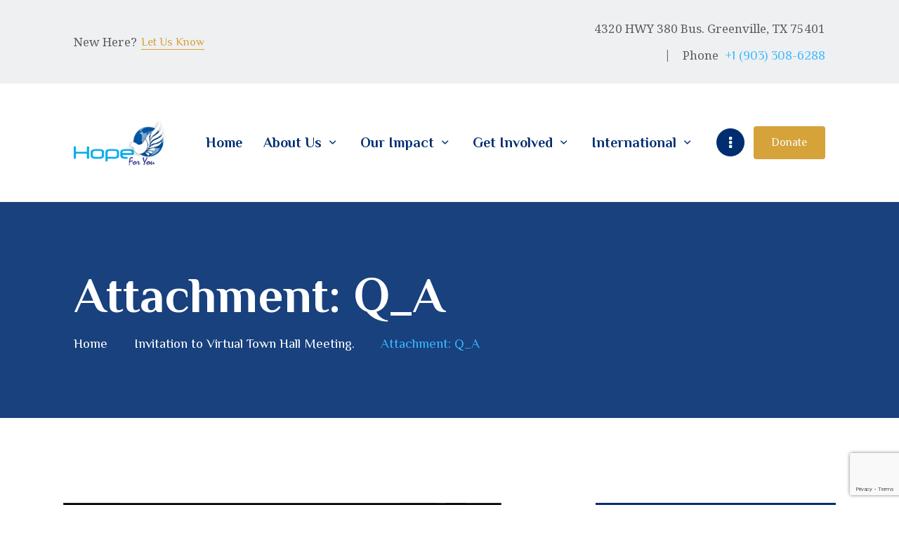

--- FILE ---
content_type: text/html; charset=UTF-8
request_url: https://hopeforyou.org/invitation-to-virtual-town-hall-meeting/q_a/
body_size: 24171
content:
<!DOCTYPE html>
<html dir="ltr" lang="en-US" prefix="og: https://ogp.me/ns#" class="no-js scheme_default">
<head>
			<meta charset="UTF-8">
		<meta name="viewport" content="width=device-width, initial-scale=1, maximum-scale=1">
		<meta name="format-detection" content="telephone=no">
		<link rel="profile" href="//gmpg.org/xfn/11">
		<link rel="pingback" href="https://hopeforyou.org/xmlrpc.php">
		<title>Q_A | Hope For You</title>

		<!-- All in One SEO 4.8.4.1 - aioseo.com -->
	<meta name="robots" content="max-image-preview:large"/>
	<meta name="author" content="Folashade Obasanya"/>
	<link rel="canonical" href="https://hopeforyou.org/invitation-to-virtual-town-hall-meeting/q_a/"/>
	<meta name="generator" content="All in One SEO (AIOSEO) 4.8.4.1"/>
		<meta property="og:locale" content="en_US"/>
		<meta property="og:site_name" content="Hope For You | Connecting you to a better future"/>
		<meta property="og:type" content="article"/>
		<meta property="og:title" content="Q_A | Hope For You"/>
		<meta property="og:url" content="https://hopeforyou.org/invitation-to-virtual-town-hall-meeting/q_a/"/>
		<meta property="og:image" content="https://hopeforyou.org/wp-content/uploads/2020/05/cropped-Hope-For-You-Logo-White-Background-My-Edit.png"/>
		<meta property="og:image:secure_url" content="https://hopeforyou.org/wp-content/uploads/2020/05/cropped-Hope-For-You-Logo-White-Background-My-Edit.png"/>
		<meta property="article:published_time" content="2021-03-20T02:18:29+00:00"/>
		<meta property="article:modified_time" content="2021-03-20T02:18:29+00:00"/>
		<meta property="article:publisher" content="https://www.facebook.com/HopeForYouNA/"/>
		<meta name="twitter:card" content="summary_large_image"/>
		<meta name="twitter:site" content="@HopeForYou13"/>
		<meta name="twitter:title" content="Q_A | Hope For You"/>
		<meta name="twitter:creator" content="@HopeForYou13"/>
		<meta name="twitter:image" content="https://hopeforyou.org/wp-content/uploads/2020/05/cropped-Hope-For-You-Logo-White-Background-My-Edit.png"/>
		<script type="application/ld+json" class="aioseo-schema">
			{"@context":"https:\/\/schema.org","@graph":[{"@type":"BreadcrumbList","@id":"https:\/\/hopeforyou.org\/invitation-to-virtual-town-hall-meeting\/q_a\/#breadcrumblist","itemListElement":[{"@type":"ListItem","@id":"https:\/\/hopeforyou.org#listItem","position":1,"name":"Home","item":"https:\/\/hopeforyou.org","nextItem":{"@type":"ListItem","@id":"https:\/\/hopeforyou.org\/invitation-to-virtual-town-hall-meeting\/q_a\/#listItem","name":"Q_A"}},{"@type":"ListItem","@id":"https:\/\/hopeforyou.org\/invitation-to-virtual-town-hall-meeting\/q_a\/#listItem","position":2,"name":"Q_A","previousItem":{"@type":"ListItem","@id":"https:\/\/hopeforyou.org#listItem","name":"Home"}}]},{"@type":"ItemPage","@id":"https:\/\/hopeforyou.org\/invitation-to-virtual-town-hall-meeting\/q_a\/#itempage","url":"https:\/\/hopeforyou.org\/invitation-to-virtual-town-hall-meeting\/q_a\/","name":"Q_A | Hope For You","inLanguage":"en-US","isPartOf":{"@id":"https:\/\/hopeforyou.org\/#website"},"breadcrumb":{"@id":"https:\/\/hopeforyou.org\/invitation-to-virtual-town-hall-meeting\/q_a\/#breadcrumblist"},"author":{"@id":"https:\/\/hopeforyou.org\/author\/fobasanya\/#author"},"creator":{"@id":"https:\/\/hopeforyou.org\/author\/fobasanya\/#author"},"datePublished":"2021-03-19T20:18:29-06:00","dateModified":"2021-03-19T20:18:29-06:00"},{"@type":"Organization","@id":"https:\/\/hopeforyou.org\/#organization","name":"Hope For You Inc","description":"Connecting you to a better future","url":"https:\/\/hopeforyou.org\/","logo":{"@type":"ImageObject","url":"https:\/\/hopeforyou.org\/wp-content\/uploads\/2020\/05\/Hope-For-You-Logo-White-Background-My-Edit.png","@id":"https:\/\/hopeforyou.org\/invitation-to-virtual-town-hall-meeting\/q_a\/#organizationLogo","width":2879,"height":1521},"image":{"@id":"https:\/\/hopeforyou.org\/invitation-to-virtual-town-hall-meeting\/q_a\/#organizationLogo"},"sameAs":["https:\/\/www.facebook.com\/HopeForYouNA\/","https:\/\/twitter.com\/HopeForYou13","https:\/\/www.instagram.com\/hopeforyouna\/"]},{"@type":"Person","@id":"https:\/\/hopeforyou.org\/author\/fobasanya\/#author","url":"https:\/\/hopeforyou.org\/author\/fobasanya\/","name":"Folashade Obasanya","image":{"@type":"ImageObject","@id":"https:\/\/hopeforyou.org\/invitation-to-virtual-town-hall-meeting\/q_a\/#authorImage","url":"https:\/\/secure.gravatar.com\/avatar\/9c4d0e766faf315bccdcff9fcc45d277d2532b78c602094cd6b490d14e6a5931?s=96&d=mm&r=g","width":96,"height":96,"caption":"Folashade Obasanya"}},{"@type":"WebSite","@id":"https:\/\/hopeforyou.org\/#website","url":"https:\/\/hopeforyou.org\/","name":"Hope For You","description":"Connecting you to a better future","inLanguage":"en-US","publisher":{"@id":"https:\/\/hopeforyou.org\/#organization"}}]}
		</script>
		<!-- All in One SEO -->

<link rel='dns-prefetch' href='//ajax.googleapis.com'/>
<link rel='dns-prefetch' href='//fonts.googleapis.com'/>
<link rel='dns-prefetch' href='//c0.wp.com'/>
<link rel="alternate" type="application/rss+xml" title="Hope For You &raquo; Feed" href="https://hopeforyou.org/feed/"/>
<link rel="alternate" type="application/rss+xml" title="Hope For You &raquo; Comments Feed" href="https://hopeforyou.org/comments/feed/"/>
<link rel="alternate" type="application/rss+xml" title="Hope For You &raquo; Q_A Comments Feed" href="https://hopeforyou.org/invitation-to-virtual-town-hall-meeting/q_a/feed/"/>
<link rel="alternate" title="oEmbed (JSON)" type="application/json+oembed" href="https://hopeforyou.org/wp-json/oembed/1.0/embed?url=https%3A%2F%2Fhopeforyou.org%2Finvitation-to-virtual-town-hall-meeting%2Fq_a%2F"/>
<link rel="alternate" title="oEmbed (XML)" type="text/xml+oembed" href="https://hopeforyou.org/wp-json/oembed/1.0/embed?url=https%3A%2F%2Fhopeforyou.org%2Finvitation-to-virtual-town-hall-meeting%2Fq_a%2F&#038;format=xml"/>
<meta property="og:url" content="https://hopeforyou.org/invitation-to-virtual-town-hall-meeting/q_a/ "/>
			<meta property="og:title" content="Q_A"/>
			<meta property="og:description" content=""/>  
			<meta property="og:type" content="article"/>		<!-- This site uses the Google Analytics by MonsterInsights plugin v9.11.1 - Using Analytics tracking - https://www.monsterinsights.com/ -->
							<script src="//www.googletagmanager.com/gtag/js?id=G-F128NTJ649" data-cfasync="false" data-wpfc-render="false" type="text/javascript" async></script>
			<script data-cfasync="false" data-wpfc-render="false" type="text/javascript">var mi_version='9.11.1';var mi_track_user=true;var mi_no_track_reason='';var MonsterInsightsDefaultLocations={"page_location":"https:\/\/hopeforyou.org\/invitation-to-virtual-town-hall-meeting\/q_a\/"};if(typeof MonsterInsightsPrivacyGuardFilter==='function'){var MonsterInsightsLocations=(typeof MonsterInsightsExcludeQuery==='object')?MonsterInsightsPrivacyGuardFilter(MonsterInsightsExcludeQuery):MonsterInsightsPrivacyGuardFilter(MonsterInsightsDefaultLocations);}else{var MonsterInsightsLocations=(typeof MonsterInsightsExcludeQuery==='object')?MonsterInsightsExcludeQuery:MonsterInsightsDefaultLocations;}var disableStrs=['ga-disable-G-F128NTJ649',];function __gtagTrackerIsOptedOut(){for(var index=0;index<disableStrs.length;index++){if(document.cookie.indexOf(disableStrs[index]+'=true')>-1){return true;}}return false;}if(__gtagTrackerIsOptedOut()){for(var index=0;index<disableStrs.length;index++){window[disableStrs[index]]=true;}}function __gtagTrackerOptout(){for(var index=0;index<disableStrs.length;index++){document.cookie=disableStrs[index]+'=true; expires=Thu, 31 Dec 2099 23:59:59 UTC; path=/';window[disableStrs[index]]=true;}}if('undefined'===typeof gaOptout){function gaOptout(){__gtagTrackerOptout();}}window.dataLayer=window.dataLayer||[];window.MonsterInsightsDualTracker={helpers:{},trackers:{},};if(mi_track_user){function __gtagDataLayer(){dataLayer.push(arguments);}function __gtagTracker(type,name,parameters){if(!parameters){parameters={};}if(parameters.send_to){__gtagDataLayer.apply(null,arguments);return;}if(type==='event'){parameters.send_to=monsterinsights_frontend.v4_id;var hookName=name;if(typeof parameters['event_category']!=='undefined'){hookName=parameters['event_category']+':'+name;}if(typeof MonsterInsightsDualTracker.trackers[hookName]!=='undefined'){MonsterInsightsDualTracker.trackers[hookName](parameters);}else{__gtagDataLayer('event',name,parameters);}}else{__gtagDataLayer.apply(null,arguments);}}__gtagTracker('js',new Date());__gtagTracker('set',{'developer_id.dZGIzZG':true,});if(MonsterInsightsLocations.page_location){__gtagTracker('set',MonsterInsightsLocations);}__gtagTracker('config','G-F128NTJ649',{"forceSSL":"true","link_attribution":"true"});window.gtag=__gtagTracker;(function(){var noopfn=function(){return null;};var newtracker=function(){return new Tracker();};var Tracker=function(){return null;};var p=Tracker.prototype;p.get=noopfn;p.set=noopfn;p.send=function(){var args=Array.prototype.slice.call(arguments);args.unshift('send');__gaTracker.apply(null,args);};var __gaTracker=function(){var len=arguments.length;if(len===0){return;}var f=arguments[len-1];if(typeof f!=='object'||f===null||typeof f.hitCallback!=='function'){if('send'===arguments[0]){var hitConverted,hitObject=false,action;if('event'===arguments[1]){if('undefined'!==typeof arguments[3]){hitObject={'eventAction':arguments[3],'eventCategory':arguments[2],'eventLabel':arguments[4],'value':arguments[5]?arguments[5]:1,}}}if('pageview'===arguments[1]){if('undefined'!==typeof arguments[2]){hitObject={'eventAction':'page_view','page_path':arguments[2],}}}if(typeof arguments[2]==='object'){hitObject=arguments[2];}if(typeof arguments[5]==='object'){Object.assign(hitObject,arguments[5]);}if('undefined'!==typeof arguments[1].hitType){hitObject=arguments[1];if('pageview'===hitObject.hitType){hitObject.eventAction='page_view';}}if(hitObject){action='timing'===arguments[1].hitType?'timing_complete':hitObject.eventAction;hitConverted=mapArgs(hitObject);__gtagTracker('event',action,hitConverted);}}return;}function mapArgs(args){var arg,hit={};var gaMap={'eventCategory':'event_category','eventAction':'event_action','eventLabel':'event_label','eventValue':'event_value','nonInteraction':'non_interaction','timingCategory':'event_category','timingVar':'name','timingValue':'value','timingLabel':'event_label','page':'page_path','location':'page_location','title':'page_title','referrer':'page_referrer',};for(arg in args){if(!(!args.hasOwnProperty(arg)||!gaMap.hasOwnProperty(arg))){hit[gaMap[arg]]=args[arg];}else{hit[arg]=args[arg];}}return hit;}try{f.hitCallback();}catch(ex){}};__gaTracker.create=newtracker;__gaTracker.getByName=newtracker;__gaTracker.getAll=function(){return[];};__gaTracker.remove=noopfn;__gaTracker.loaded=true;window['__gaTracker']=__gaTracker;})();}else{console.log("");(function(){function __gtagTracker(){return null;}window['__gtagTracker']=__gtagTracker;window['gtag']=__gtagTracker;})();}</script>
							<!-- / Google Analytics by MonsterInsights -->
		<style id='wp-img-auto-sizes-contain-inline-css' type='text/css'>img:is([sizes=auto i],[sizes^="auto," i]){contain-intrinsic-size:3000px 1500px}</style>
<link property="stylesheet" rel='stylesheet' id='dpProEventCalendar_headcss-css' href='https://hopeforyou.org/wp-content/plugins/dpProEventCalendar/css/dpProEventCalendar.min.css?ver=3.2.3' type='text/css' media='all'/>
<style id='wp-emoji-styles-inline-css' type='text/css'>img.wp-smiley,img.emoji{display:inline!important;border:none!important;box-shadow:none!important;height:1em!important;width:1em!important;margin:0 .07em!important;vertical-align:-.1em!important;background:none!important;padding:0!important}</style>
<link property="stylesheet" rel='stylesheet' id='wp-block-library-css' href='https://c0.wp.com/c/6.9/wp-includes/css/dist/block-library/style.min.css' type='text/css' media='all'/>
<style id='global-styles-inline-css' type='text/css'>:root{--wp--preset--aspect-ratio--square:1;--wp--preset--aspect-ratio--4-3: 4/3;--wp--preset--aspect-ratio--3-4: 3/4;--wp--preset--aspect-ratio--3-2: 3/2;--wp--preset--aspect-ratio--2-3: 2/3;--wp--preset--aspect-ratio--16-9: 16/9;--wp--preset--aspect-ratio--9-16: 9/16;--wp--preset--color--black:#000;--wp--preset--color--cyan-bluish-gray:#abb8c3;--wp--preset--color--white:#fff;--wp--preset--color--pale-pink:#f78da7;--wp--preset--color--vivid-red:#cf2e2e;--wp--preset--color--luminous-vivid-orange:#ff6900;--wp--preset--color--luminous-vivid-amber:#fcb900;--wp--preset--color--light-green-cyan:#7bdcb5;--wp--preset--color--vivid-green-cyan:#00d084;--wp--preset--color--pale-cyan-blue:#8ed1fc;--wp--preset--color--vivid-cyan-blue:#0693e3;--wp--preset--color--vivid-purple:#9b51e0;--wp--preset--gradient--vivid-cyan-blue-to-vivid-purple:linear-gradient(135deg,#0693e3 0%,#9b51e0 100%);--wp--preset--gradient--light-green-cyan-to-vivid-green-cyan:linear-gradient(135deg,#7adcb4 0%,#00d082 100%);--wp--preset--gradient--luminous-vivid-amber-to-luminous-vivid-orange:linear-gradient(135deg,#fcb900 0%,#ff6900 100%);--wp--preset--gradient--luminous-vivid-orange-to-vivid-red:linear-gradient(135deg,#ff6900 0%,#cf2e2e 100%);--wp--preset--gradient--very-light-gray-to-cyan-bluish-gray:linear-gradient(135deg,#eee 0%,#a9b8c3 100%);--wp--preset--gradient--cool-to-warm-spectrum:linear-gradient(135deg,#4aeadc 0%,#9778d1 20%,#cf2aba 40%,#ee2c82 60%,#fb6962 80%,#fef84c 100%);--wp--preset--gradient--blush-light-purple:linear-gradient(135deg,#ffceec 0%,#9896f0 100%);--wp--preset--gradient--blush-bordeaux:linear-gradient(135deg,#fecda5 0%,#fe2d2d 50%,#6b003e 100%);--wp--preset--gradient--luminous-dusk:linear-gradient(135deg,#ffcb70 0%,#c751c0 50%,#4158d0 100%);--wp--preset--gradient--pale-ocean:linear-gradient(135deg,#fff5cb 0%,#b6e3d4 50%,#33a7b5 100%);--wp--preset--gradient--electric-grass:linear-gradient(135deg,#caf880 0%,#71ce7e 100%);--wp--preset--gradient--midnight:linear-gradient(135deg,#020381 0%,#2874fc 100%);--wp--preset--font-size--small:13px;--wp--preset--font-size--medium:20px;--wp--preset--font-size--large:36px;--wp--preset--font-size--x-large:42px;--wp--preset--spacing--20:.44rem;--wp--preset--spacing--30:.67rem;--wp--preset--spacing--40:1rem;--wp--preset--spacing--50:1.5rem;--wp--preset--spacing--60:2.25rem;--wp--preset--spacing--70:3.38rem;--wp--preset--spacing--80:5.06rem;--wp--preset--shadow--natural:6px 6px 9px rgba(0,0,0,.2);--wp--preset--shadow--deep:12px 12px 50px rgba(0,0,0,.4);--wp--preset--shadow--sharp:6px 6px 0 rgba(0,0,0,.2);--wp--preset--shadow--outlined:6px 6px 0 -3px #fff , 6px 6px #000;--wp--preset--shadow--crisp:6px 6px 0 #000}:where(.is-layout-flex){gap:.5em}:where(.is-layout-grid){gap:.5em}body .is-layout-flex{display:flex}.is-layout-flex{flex-wrap:wrap;align-items:center}.is-layout-flex > :is(*, div){margin:0}body .is-layout-grid{display:grid}.is-layout-grid > :is(*, div){margin:0}:where(.wp-block-columns.is-layout-flex){gap:2em}:where(.wp-block-columns.is-layout-grid){gap:2em}:where(.wp-block-post-template.is-layout-flex){gap:1.25em}:where(.wp-block-post-template.is-layout-grid){gap:1.25em}.has-black-color{color:var(--wp--preset--color--black)!important}.has-cyan-bluish-gray-color{color:var(--wp--preset--color--cyan-bluish-gray)!important}.has-white-color{color:var(--wp--preset--color--white)!important}.has-pale-pink-color{color:var(--wp--preset--color--pale-pink)!important}.has-vivid-red-color{color:var(--wp--preset--color--vivid-red)!important}.has-luminous-vivid-orange-color{color:var(--wp--preset--color--luminous-vivid-orange)!important}.has-luminous-vivid-amber-color{color:var(--wp--preset--color--luminous-vivid-amber)!important}.has-light-green-cyan-color{color:var(--wp--preset--color--light-green-cyan)!important}.has-vivid-green-cyan-color{color:var(--wp--preset--color--vivid-green-cyan)!important}.has-pale-cyan-blue-color{color:var(--wp--preset--color--pale-cyan-blue)!important}.has-vivid-cyan-blue-color{color:var(--wp--preset--color--vivid-cyan-blue)!important}.has-vivid-purple-color{color:var(--wp--preset--color--vivid-purple)!important}.has-black-background-color{background-color:var(--wp--preset--color--black)!important}.has-cyan-bluish-gray-background-color{background-color:var(--wp--preset--color--cyan-bluish-gray)!important}.has-white-background-color{background-color:var(--wp--preset--color--white)!important}.has-pale-pink-background-color{background-color:var(--wp--preset--color--pale-pink)!important}.has-vivid-red-background-color{background-color:var(--wp--preset--color--vivid-red)!important}.has-luminous-vivid-orange-background-color{background-color:var(--wp--preset--color--luminous-vivid-orange)!important}.has-luminous-vivid-amber-background-color{background-color:var(--wp--preset--color--luminous-vivid-amber)!important}.has-light-green-cyan-background-color{background-color:var(--wp--preset--color--light-green-cyan)!important}.has-vivid-green-cyan-background-color{background-color:var(--wp--preset--color--vivid-green-cyan)!important}.has-pale-cyan-blue-background-color{background-color:var(--wp--preset--color--pale-cyan-blue)!important}.has-vivid-cyan-blue-background-color{background-color:var(--wp--preset--color--vivid-cyan-blue)!important}.has-vivid-purple-background-color{background-color:var(--wp--preset--color--vivid-purple)!important}.has-black-border-color{border-color:var(--wp--preset--color--black)!important}.has-cyan-bluish-gray-border-color{border-color:var(--wp--preset--color--cyan-bluish-gray)!important}.has-white-border-color{border-color:var(--wp--preset--color--white)!important}.has-pale-pink-border-color{border-color:var(--wp--preset--color--pale-pink)!important}.has-vivid-red-border-color{border-color:var(--wp--preset--color--vivid-red)!important}.has-luminous-vivid-orange-border-color{border-color:var(--wp--preset--color--luminous-vivid-orange)!important}.has-luminous-vivid-amber-border-color{border-color:var(--wp--preset--color--luminous-vivid-amber)!important}.has-light-green-cyan-border-color{border-color:var(--wp--preset--color--light-green-cyan)!important}.has-vivid-green-cyan-border-color{border-color:var(--wp--preset--color--vivid-green-cyan)!important}.has-pale-cyan-blue-border-color{border-color:var(--wp--preset--color--pale-cyan-blue)!important}.has-vivid-cyan-blue-border-color{border-color:var(--wp--preset--color--vivid-cyan-blue)!important}.has-vivid-purple-border-color{border-color:var(--wp--preset--color--vivid-purple)!important}.has-vivid-cyan-blue-to-vivid-purple-gradient-background{background:var(--wp--preset--gradient--vivid-cyan-blue-to-vivid-purple)!important}.has-light-green-cyan-to-vivid-green-cyan-gradient-background{background:var(--wp--preset--gradient--light-green-cyan-to-vivid-green-cyan)!important}.has-luminous-vivid-amber-to-luminous-vivid-orange-gradient-background{background:var(--wp--preset--gradient--luminous-vivid-amber-to-luminous-vivid-orange)!important}.has-luminous-vivid-orange-to-vivid-red-gradient-background{background:var(--wp--preset--gradient--luminous-vivid-orange-to-vivid-red)!important}.has-very-light-gray-to-cyan-bluish-gray-gradient-background{background:var(--wp--preset--gradient--very-light-gray-to-cyan-bluish-gray)!important}.has-cool-to-warm-spectrum-gradient-background{background:var(--wp--preset--gradient--cool-to-warm-spectrum)!important}.has-blush-light-purple-gradient-background{background:var(--wp--preset--gradient--blush-light-purple)!important}.has-blush-bordeaux-gradient-background{background:var(--wp--preset--gradient--blush-bordeaux)!important}.has-luminous-dusk-gradient-background{background:var(--wp--preset--gradient--luminous-dusk)!important}.has-pale-ocean-gradient-background{background:var(--wp--preset--gradient--pale-ocean)!important}.has-electric-grass-gradient-background{background:var(--wp--preset--gradient--electric-grass)!important}.has-midnight-gradient-background{background:var(--wp--preset--gradient--midnight)!important}.has-small-font-size{font-size:var(--wp--preset--font-size--small)!important}.has-medium-font-size{font-size:var(--wp--preset--font-size--medium)!important}.has-large-font-size{font-size:var(--wp--preset--font-size--large)!important}.has-x-large-font-size{font-size:var(--wp--preset--font-size--x-large)!important}</style>

<style id='classic-theme-styles-inline-css' type='text/css'>.wp-block-button__link{color:#fff;background-color:#32373c;border-radius:9999px;box-shadow:none;text-decoration:none;padding:calc(.667em + 2px) calc(1.333em + 2px);font-size:1.125em}.wp-block-file__button{background:#32373c;color:#fff;text-decoration:none}</style>
<link property="stylesheet" rel='stylesheet' id='awsm-jobs-general-css' href='https://hopeforyou.org/wp-content/plugins/wp-job-openings/assets/css/general.min.css?ver=3.5.0' type='text/css' media='all'/>
<link property="stylesheet" rel='stylesheet' id='awsm-jobs-style-css' href='https://hopeforyou.org/wp-content/plugins/wp-job-openings/assets/css/style.min.css?ver=3.5.0' type='text/css' media='all'/>
<link property="stylesheet" rel='stylesheet' id='contact-form-7-css' href='https://hopeforyou.org/wp-content/plugins/contact-form-7/includes/css/styles.css?ver=5.8' type='text/css' media='all'/>
<link property="stylesheet" rel='stylesheet' id='jquery-ui-theme-css' href='https://ajax.googleapis.com/ajax/libs/jqueryui/1.11.4/themes/smoothness/jquery-ui.min.css?ver=1.11.4' type='text/css' media='all'/>
<link property="stylesheet" rel='stylesheet' id='jquery-ui-timepicker-css' href='https://hopeforyou.org/wp-content/plugins/contact-form-7-datepicker/js/jquery-ui-timepicker/jquery-ui-timepicker-addon.min.css?ver=6.9' type='text/css' media='all'/>
<link property="stylesheet" rel='stylesheet' id='countdown-timer-style-css' href='https://hopeforyou.org/wp-content/plugins/countdown-timer-for-elementor/assets/css/countdown-timer-widget.css?ver=6.9' type='text/css' media='all'/>
<link property="stylesheet" rel='stylesheet' id='essential-grid-plugin-settings-css' href='https://hopeforyou.org/wp-content/plugins/essential-grid/public/assets/css/settings.css?ver=3.0.3' type='text/css' media='all'/>
<link property="stylesheet" rel='stylesheet' id='tp-fontello-css' href='https://hopeforyou.org/wp-content/plugins/essential-grid/public/assets/font/fontello/css/fontello.css?ver=3.0.3' type='text/css' media='all'/>
<link property="stylesheet" rel='stylesheet' id='trx_addons-icons-css' href='https://hopeforyou.org/wp-content/plugins/trx_addons/css/font-icons/css/trx_addons_icons-embedded.css' type='text/css' media='all'/>
<link property="stylesheet" rel='stylesheet' id='swiperslider-css' href='https://hopeforyou.org/wp-content/plugins/trx_addons/js/swiper/swiper.min.css' type='text/css' media='all'/>
<link property="stylesheet" rel='stylesheet' id='magnific-popup-css' href='https://hopeforyou.org/wp-content/plugins/trx_addons/js/magnific/magnific-popup.min.css' type='text/css' media='all'/>
<link property="stylesheet" rel='stylesheet' id='trx_addons-css' href='https://hopeforyou.org/wp-content/plugins/trx_addons/css/trx_addons.css' type='text/css' media='all'/>
<link property="stylesheet" rel='stylesheet' id='trx_addons-animation-css' href='https://hopeforyou.org/wp-content/plugins/trx_addons/css/trx_addons.animation.css' type='text/css' media='all'/>
<link property="stylesheet" rel='stylesheet' id='give-styles-css' href='https://hopeforyou.org/wp-content/plugins/give/assets/dist/css/give.css?ver=3.18.0' type='text/css' media='all'/>
<link property="stylesheet" rel='stylesheet' id='give-donation-summary-style-frontend-css' href='https://hopeforyou.org/wp-content/plugins/give/assets/dist/css/give-donation-summary.css?ver=3.18.0' type='text/css' media='all'/>
<link property="stylesheet" rel='stylesheet' id='taxopress-frontend-css-css' href='https://hopeforyou.org/wp-content/plugins/simple-tags/assets/frontend/css/frontend.css?ver=3.27.0' type='text/css' media='all'/>
<link property="stylesheet" rel='stylesheet' id='elementor-icons-css' href='https://hopeforyou.org/wp-content/plugins/elementor/assets/lib/eicons/css/elementor-icons.min.css?ver=5.23.0' type='text/css' media='all'/>
<link property="stylesheet" rel='stylesheet' id='elementor-frontend-css' href='https://hopeforyou.org/wp-content/plugins/elementor/assets/css/frontend.min.css?ver=3.17.3' type='text/css' media='all'/>
<style id='elementor-frontend-inline-css' type='text/css'>.elementor-kit-3105{--e-global-color-primary:#6ec1e4;--e-global-color-secondary:#54595f;--e-global-color-text:#7a7a7a;--e-global-color-accent:#61ce70;--e-global-color-b331f2c:#4054b2;--e-global-color-4ed71575:#23a455;--e-global-color-365c4f09:#000;--e-global-color-62186f65:#fff;--e-global-typography-primary-font-family:"Roboto";--e-global-typography-primary-font-weight:600;--e-global-typography-secondary-font-family:"Roboto Slab";--e-global-typography-secondary-font-weight:400;--e-global-typography-text-font-family:"Roboto";--e-global-typography-text-font-weight:400;--e-global-typography-accent-font-family:"Roboto";--e-global-typography-accent-font-weight:500}.elementor-section.elementor-section-boxed>.elementor-container{max-width:1350px}.e-con{--container-max-width:1350px}.elementor-widget:not(:last-child){margin-block-end:20px}.elementor-element{--widgets-spacing:20px 20px}{}.elementor-widget-trx_sc_layouts_title,.elementor-widget-trx_sc_layouts_featured{display:var(--page-title-display)}@media (max-width:1024px){.elementor-section.elementor-section-boxed>.elementor-container{max-width:1024px}.e-con{--container-max-width:1024px}}@media (max-width:767px){.elementor-section.elementor-section-boxed>.elementor-container{max-width:767px}.e-con{--container-max-width:767px}}</style>
<link property="stylesheet" rel='stylesheet' id='swiper-css' href='https://hopeforyou.org/wp-content/plugins/elementor/assets/lib/swiper/css/swiper.min.css?ver=5.3.6' type='text/css' media='all'/>
<link property="stylesheet" rel='stylesheet' id='font-awesome-5-all-css' href='https://hopeforyou.org/wp-content/plugins/elementor/assets/lib/font-awesome/css/all.min.css?ver=3.17.3' type='text/css' media='all'/>
<link property="stylesheet" rel='stylesheet' id='font-awesome-4-shim-css' href='https://hopeforyou.org/wp-content/plugins/elementor/assets/lib/font-awesome/css/v4-shims.min.css?ver=3.17.3' type='text/css' media='all'/>
<link property="stylesheet" rel='stylesheet' id='google-fonts-1-css' href='https://fonts.googleapis.com/css?family=Roboto%3A100%2C100italic%2C200%2C200italic%2C300%2C300italic%2C400%2C400italic%2C500%2C500italic%2C600%2C600italic%2C700%2C700italic%2C800%2C800italic%2C900%2C900italic%7CRoboto+Slab%3A100%2C100italic%2C200%2C200italic%2C300%2C300italic%2C400%2C400italic%2C500%2C500italic%2C600%2C600italic%2C700%2C700italic%2C800%2C800italic%2C900%2C900italic&#038;display=auto&#038;ver=6.9' type='text/css' media='all'/>
<style id='akismet-widget-style-inline-css' type='text/css'>.a-stats{--akismet-color-mid-green:#357b49;--akismet-color-white:#fff;--akismet-color-light-grey:#f6f7f7;max-width:350px;width:auto}.a-stats *{all:unset;box-sizing:border-box}.a-stats strong{font-weight:600}.a-stats a.a-stats__link,.a-stats a.a-stats__link:visited,.a-stats a.a-stats__link:active{background:var(--akismet-color-mid-green);border:none;box-shadow:none;border-radius:8px;color:var(--akismet-color-white);cursor:pointer;display:block;font-family:-apple-system,BlinkMacSystemFont,'Segoe UI','Roboto','Oxygen-Sans','Ubuntu','Cantarell','Helvetica Neue',sans-serif;font-weight:500;padding:12px;text-align:center;text-decoration:none;transition:all .2s ease}.widget .a-stats a.a-stats__link:focus{background:var(--akismet-color-mid-green);color:var(--akismet-color-white);text-decoration:none}.a-stats a.a-stats__link:hover{filter:brightness(110%);box-shadow:0 4px 12px rgba(0,0,0,.06) , 0 0 2px rgba(0,0,0,.16)}.a-stats .count{color:var(--akismet-color-white);display:block;font-size:1.5em;line-height:1.4;padding:0 13px;white-space:nowrap}</style>
<link property="stylesheet" rel='stylesheet' id='wpgdprc-front-css-css' href='https://hopeforyou.org/wp-content/plugins/wp-gdpr-compliance/Assets/css/front.css?ver=1683842774' type='text/css' media='all'/>
<style id='wpgdprc-front-css-inline-css' type='text/css'>:root{--wp-gdpr--bar--background-color:#000;--wp-gdpr--bar--color:#fff;--wp-gdpr--button--background-color:#fff;--wp-gdpr--button--background-color--darken:#d8d8d8;--wp-gdpr--button--color:#fff}</style>
<link property="stylesheet" rel='stylesheet' id='hanani-font-Montserrat-css' href='https://hopeforyou.org/wp-content/themes/hanani/css/font-face/Montserrat/stylesheet.css' type='text/css' media='all'/>
<link property="stylesheet" rel='stylesheet' id='hanani-font-google_fonts-css' href='https://fonts.googleapis.com/css?family=Roboto:300,300italic,400,400italic,700,700italic%7CArizonia:400%7CNoto+Serif:400,400i,700,700i%7CPhilosopher:400,400i,700,700i&#038;subset=latin,latin-ext' type='text/css' media='all'/>
<link property="stylesheet" rel='stylesheet' id='fontello-style-css' href='https://hopeforyou.org/wp-content/themes/hanani/css/font-icons/css/fontello-embedded.css' type='text/css' media='all'/>
<link property="stylesheet" rel='stylesheet' id='hanani-main-css' href='https://hopeforyou.org/wp-content/themes/hanani/style.css' type='text/css' media='all'/>
<style id='hanani-main-inline-css' type='text/css'>
.post-navigation .nav-previous a .nav-arrow { background-image: url(https://hopeforyou.org/wp-content/uploads/2021/03/MicrosoftTeams-image-370x208.png); }
/*# sourceURL=hanani-main-inline-css */
</style>
<link property="stylesheet" rel='stylesheet' id='hanani-custom-css' href='https://hopeforyou.org/wp-content/themes/hanani/css/__custom.css' type='text/css' media='all'/>
<link property="stylesheet" rel='stylesheet' id='hanani-color-default-css' href='https://hopeforyou.org/wp-content/themes/hanani/css/__colors_default.css' type='text/css' media='all'/>
<link property="stylesheet" rel='stylesheet' id='hanani-color-dark-css' href='https://hopeforyou.org/wp-content/themes/hanani/css/__colors_dark.css' type='text/css' media='all'/>
<link property="stylesheet" rel='stylesheet' id='mediaelement-css' href='https://c0.wp.com/c/6.9/wp-includes/js/mediaelement/mediaelementplayer-legacy.min.css' type='text/css' media='all'/>
<link property="stylesheet" rel='stylesheet' id='wp-mediaelement-css' href='https://c0.wp.com/c/6.9/wp-includes/js/mediaelement/wp-mediaelement.min.css' type='text/css' media='all'/>
<link property="stylesheet" rel='stylesheet' id='trx_addons-responsive-css' href='https://hopeforyou.org/wp-content/plugins/trx_addons/css/trx_addons.responsive.css' type='text/css' media='all'/>
<link property="stylesheet" rel='stylesheet' id='hanani-responsive-css' href='https://hopeforyou.org/wp-content/themes/hanani/css/responsive.css' type='text/css' media='all'/>
<link rel="preconnect" href="https://fonts.gstatic.com/" crossorigin><script type="text/javascript" src="https://c0.wp.com/c/6.9/wp-includes/js/jquery/jquery.min.js" id="jquery-core-js"></script>
<script type="text/javascript" src="https://c0.wp.com/c/6.9/wp-includes/js/jquery/jquery-migrate.min.js" id="jquery-migrate-js"></script>
<link rel="https://api.w.org/" href="https://hopeforyou.org/wp-json/"/><link rel="alternate" title="JSON" type="application/json" href="https://hopeforyou.org/wp-json/wp/v2/media/4435"/><link rel="EditURI" type="application/rsd+xml" title="RSD" href="https://hopeforyou.org/xmlrpc.php?rsd"/>
<meta name="generator" content="WordPress 6.9"/>
<link rel='shortlink' href='https://hopeforyou.org/?p=4435'/>
<meta name="generator" content="Give v3.18.0"/>
<meta name="generator" content="Elementor 3.17.3; features: e_dom_optimization, e_optimized_assets_loading, additional_custom_breakpoints; settings: css_print_method-internal, google_font-enabled, font_display-auto">
<style type="text/css">.recentcomments a{display:inline!important;padding:0!important;margin:0!important}</style><meta name="generator" content="Powered by Slider Revolution 6.5.24 - responsive, Mobile-Friendly Slider Plugin for WordPress with comfortable drag and drop interface."/>
<link rel="icon" href="https://hopeforyou.org/wp-content/uploads/2020/05/cropped-Hope-For-You-Logo-White-Background-My-Edit-favicon-32x32.png" sizes="32x32"/>
<link rel="icon" href="https://hopeforyou.org/wp-content/uploads/2020/05/cropped-Hope-For-You-Logo-White-Background-My-Edit-favicon-192x192.png" sizes="192x192"/>
<link rel="apple-touch-icon" href="https://hopeforyou.org/wp-content/uploads/2020/05/cropped-Hope-For-You-Logo-White-Background-My-Edit-favicon-180x180.png"/>
<meta name="msapplication-TileImage" content="https://hopeforyou.org/wp-content/uploads/2020/05/cropped-Hope-For-You-Logo-White-Background-My-Edit-favicon-270x270.png"/>
<script>function setREVStartSize(e){window.RSIW=window.RSIW===undefined?window.innerWidth:window.RSIW;window.RSIH=window.RSIH===undefined?window.innerHeight:window.RSIH;try{var pw=document.getElementById(e.c).parentNode.offsetWidth,newh;pw=pw===0||isNaN(pw)||(e.l=="fullwidth"||e.layout=="fullwidth")?window.RSIW:pw;e.tabw=e.tabw===undefined?0:parseInt(e.tabw);e.thumbw=e.thumbw===undefined?0:parseInt(e.thumbw);e.tabh=e.tabh===undefined?0:parseInt(e.tabh);e.thumbh=e.thumbh===undefined?0:parseInt(e.thumbh);e.tabhide=e.tabhide===undefined?0:parseInt(e.tabhide);e.thumbhide=e.thumbhide===undefined?0:parseInt(e.thumbhide);e.mh=e.mh===undefined||e.mh==""||e.mh==="auto"?0:parseInt(e.mh,0);if(e.layout==="fullscreen"||e.l==="fullscreen")newh=Math.max(e.mh,window.RSIH);else{e.gw=Array.isArray(e.gw)?e.gw:[e.gw];for(var i in e.rl)if(e.gw[i]===undefined||e.gw[i]===0)e.gw[i]=e.gw[i-1];e.gh=e.el===undefined||e.el===""||(Array.isArray(e.el)&&e.el.length==0)?e.gh:e.el;e.gh=Array.isArray(e.gh)?e.gh:[e.gh];for(var i in e.rl)if(e.gh[i]===undefined||e.gh[i]===0)e.gh[i]=e.gh[i-1];var nl=new Array(e.rl.length),ix=0,sl;e.tabw=e.tabhide>=pw?0:e.tabw;e.thumbw=e.thumbhide>=pw?0:e.thumbw;e.tabh=e.tabhide>=pw?0:e.tabh;e.thumbh=e.thumbhide>=pw?0:e.thumbh;for(var i in e.rl)nl[i]=e.rl[i]<window.RSIW?0:e.rl[i];sl=nl[0];for(var i in nl)if(sl>nl[i]&&nl[i]>0){sl=nl[i];ix=i;}var m=pw>(e.gw[ix]+e.tabw+e.thumbw)?1:(pw-(e.tabw+e.thumbw))/(e.gw[ix]);newh=(e.gh[ix]*m)+(e.tabh+e.thumbh);}var el=document.getElementById(e.c);if(el!==null&&el)el.style.height=newh+"px";el=document.getElementById(e.c+"_wrapper");if(el!==null&&el){el.style.height=newh+"px";el.style.display="block";}}catch(e){console.log("Failure at Presize of Slider:"+e)}};</script>
<style type="text/css" id="trx_addons-inline-styles-inline-css">.trx_addons_inline_1103123975{max-height:90px}</style><style id="elementor-post-942">.elementor-942 .elementor-element.elementor-element-2802bf6>.elementor-container>.elementor-column>.elementor-widget-wrap{align-content:center;align-items:center}.elementor-942 .elementor-element.elementor-element-43cfb82>.elementor-widget-container{margin:0 -20px 0 0}.elementor-942 .elementor-element.elementor-element-7260492>.elementor-container>.elementor-column>.elementor-widget-wrap{align-content:center;align-items:center}.elementor-942 .elementor-element.elementor-element-22a0235>.elementor-element-populated{margin:0 0 0 0;--e-column-margin-right:0;--e-column-margin-left:0}.elementor-942 .elementor-element.elementor-element-0ec11e6 .logo_image{max-height:90px}.elementor-942 .elementor-element.elementor-element-404ff7c>.elementor-widget-container{margin:0 0 0 0}.elementor-942 .elementor-element.elementor-element-119c03b{--spacer-size:60px}.elementor-942 .elementor-element.elementor-element-3ae9fd9 .sc_layouts_title{min-height:0}.elementor-942 .elementor-element.elementor-element-8450072{--spacer-size:60px}@media (max-width:1024px){.elementor-942 .elementor-element.elementor-element-119c03b{--spacer-size:30px}.elementor-942 .elementor-element.elementor-element-8450072{--spacer-size:30px}}@media (max-width:767px){.elementor-942 .elementor-element.elementor-element-7260492{margin-top:0;margin-bottom:0;padding:15px 0 15px 0}.elementor-942 .elementor-element.elementor-element-22a0235{width:50%}.elementor-942 .elementor-element.elementor-element-6d7fbcb{width:50%}.elementor-942 .elementor-element.elementor-element-119c03b{--spacer-size:20px}.elementor-942 .elementor-element.elementor-element-8450072{--spacer-size:20px}}@media (min-width:768px){.elementor-942 .elementor-element.elementor-element-22a0235{width:15.036%}.elementor-942 .elementor-element.elementor-element-6d7fbcb{width:84.964%}}@media (max-width:1024px) and (min-width:768px){.elementor-942 .elementor-element.elementor-element-a654664{width:35%}.elementor-942 .elementor-element.elementor-element-a5e4bca{width:65%}.elementor-942 .elementor-element.elementor-element-22a0235{width:30%}.elementor-942 .elementor-element.elementor-element-6d7fbcb{width:70%}}</style><style>.elementor-942 .elementor-element.elementor-element-2802bf6>.elementor-container>.elementor-column>.elementor-widget-wrap{align-content:center;align-items:center}.elementor-942 .elementor-element.elementor-element-43cfb82>.elementor-widget-container{margin:0 -20px 0 0}.elementor-942 .elementor-element.elementor-element-7260492>.elementor-container>.elementor-column>.elementor-widget-wrap{align-content:center;align-items:center}.elementor-942 .elementor-element.elementor-element-22a0235>.elementor-element-populated{margin:0 0 0 0;--e-column-margin-right:0;--e-column-margin-left:0}.elementor-942 .elementor-element.elementor-element-0ec11e6 .logo_image{max-height:90px}.elementor-942 .elementor-element.elementor-element-404ff7c>.elementor-widget-container{margin:0 0 0 0}.elementor-942 .elementor-element.elementor-element-119c03b{--spacer-size:60px}.elementor-942 .elementor-element.elementor-element-3ae9fd9 .sc_layouts_title{min-height:0}.elementor-942 .elementor-element.elementor-element-8450072{--spacer-size:60px}@media (max-width:1024px){.elementor-942 .elementor-element.elementor-element-119c03b{--spacer-size:30px}.elementor-942 .elementor-element.elementor-element-8450072{--spacer-size:30px}}@media (max-width:767px){.elementor-942 .elementor-element.elementor-element-7260492{margin-top:0;margin-bottom:0;padding:15px 0 15px 0}.elementor-942 .elementor-element.elementor-element-22a0235{width:50%}.elementor-942 .elementor-element.elementor-element-6d7fbcb{width:50%}.elementor-942 .elementor-element.elementor-element-119c03b{--spacer-size:20px}.elementor-942 .elementor-element.elementor-element-8450072{--spacer-size:20px}}@media (min-width:768px){.elementor-942 .elementor-element.elementor-element-22a0235{width:15.036%}.elementor-942 .elementor-element.elementor-element-6d7fbcb{width:84.964%}}@media (max-width:1024px) and (min-width:768px){.elementor-942 .elementor-element.elementor-element-a654664{width:35%}.elementor-942 .elementor-element.elementor-element-a5e4bca{width:65%}.elementor-942 .elementor-element.elementor-element-22a0235{width:30%}.elementor-942 .elementor-element.elementor-element-6d7fbcb{width:70%}}</style><style id="elementor-post-22">.elementor-22 .elementor-element.elementor-element-415246b{--spacer-size:60px}.elementor-22 .elementor-element.elementor-element-3460d3b>.elementor-widget-container{padding:0 0 0 0}.elementor-22 .elementor-element.elementor-element-608c30b{--spacer-size:20px}.elementor-22 .elementor-element.elementor-element-9d743a0:not(.elementor-motion-effects-element-type-background), .elementor-22 .elementor-element.elementor-element-9d743a0 > .elementor-motion-effects-container > .elementor-motion-effects-layer{background-color:#eff0f2}.elementor-22 .elementor-element.elementor-element-9d743a0{transition:background .3s , border .3s , border-radius .3s , box-shadow .3s}.elementor-22 .elementor-element.elementor-element-9d743a0>.elementor-background-overlay{transition:background .3s , border-radius .3s , opacity .3s}.elementor-22 .elementor-element.elementor-element-498fc4a{--spacer-size:10px}.elementor-22 .elementor-element.elementor-element-2bed48d{--spacer-size:60px}@media (max-width:1024px){.elementor-22 .elementor-element.elementor-element-415246b{--spacer-size:30px}.elementor-22 .elementor-element.elementor-element-2bed48d{--spacer-size:40px}}</style><style>.elementor-22 .elementor-element.elementor-element-415246b{--spacer-size:60px}.elementor-22 .elementor-element.elementor-element-3460d3b>.elementor-widget-container{padding:0 0 0 0}.elementor-22 .elementor-element.elementor-element-608c30b{--spacer-size:20px}.elementor-22 .elementor-element.elementor-element-9d743a0:not(.elementor-motion-effects-element-type-background), .elementor-22 .elementor-element.elementor-element-9d743a0 > .elementor-motion-effects-container > .elementor-motion-effects-layer{background-color:#eff0f2}.elementor-22 .elementor-element.elementor-element-9d743a0{transition:background .3s , border .3s , border-radius .3s , box-shadow .3s}.elementor-22 .elementor-element.elementor-element-9d743a0>.elementor-background-overlay{transition:background .3s , border-radius .3s , opacity .3s}.elementor-22 .elementor-element.elementor-element-498fc4a{--spacer-size:10px}.elementor-22 .elementor-element.elementor-element-2bed48d{--spacer-size:60px}@media (max-width:1024px){.elementor-22 .elementor-element.elementor-element-415246b{--spacer-size:30px}.elementor-22 .elementor-element.elementor-element-2bed48d{--spacer-size:40px}}</style><!-- Global site tag (gtag.js) - Google Analytics -->
<script async src="https://www.googletagmanager.com/gtag/js?id=UA-177342386-1"></script>
<script>window.dataLayer=window.dataLayer||[];function gtag(){dataLayer.push(arguments);}gtag('js',new Date());gtag('config','UA-177342386-1');</script><link property="stylesheet" rel='stylesheet' id='countdown_css-css' href='https://hopeforyou.org/wp-content/plugins/widget-countdown/includes/style/style.css?ver=6.9' type='text/css' media='all'/>
<link property="stylesheet" rel='stylesheet' id='dashicons-css' href='https://c0.wp.com/c/6.9/wp-includes/css/dashicons.min.css' type='text/css' media='all'/>
<link property="stylesheet" rel='stylesheet' id='thickbox-css' href='https://c0.wp.com/c/6.9/wp-includes/js/thickbox/thickbox.css' type='text/css' media='all'/>
<link property="stylesheet" rel='stylesheet' id='rs-plugin-settings-css' href='https://hopeforyou.org/wp-content/plugins/revslider/public/assets/css/rs6.css?ver=6.5.24' type='text/css' media='all'/>
<style id='rs-plugin-settings-inline-css' type='text/css'>#rs-demo-id{}</style>
</head>

<body data-rsssl=1 class="attachment wp-singular attachment-template-default single single-attachment postid-4435 attachmentid-4435 attachment-png wp-custom-logo wp-theme-hanani ua_chrome body_tag scheme_default blog_mode_post body_style_wide is_single sidebar_show sidebar_right trx_addons_present header_type_custom header_style_header-custom-942 header_position_default menu_style_top no_layout elementor-default elementor-kit-3105">

	
	<div class="body_wrap">

		<div class="page_wrap"><header class="top_panel top_panel_custom top_panel_custom_942 top_panel_custom_header-standard without_bg_image">		<div data-elementor-type="wp-post" data-elementor-id="942" class="elementor elementor-942">
									<section class="elementor-section elementor-top-section elementor-element elementor-element-2802bf6 sc_layouts_row sc_layouts_row_type_narrow sc_layouts_hide_on_mobile elementor-section-content-middle elementor-section-boxed elementor-section-height-default elementor-section-height-default" data-id="2802bf6" data-element_type="section">
						<div class="elementor-container elementor-column-gap-extended">
					<div class="elementor-column elementor-col-50 elementor-top-column elementor-element elementor-element-a654664 sc_layouts_column sc_layouts_column_align_left sc_layouts_column_icons_position_left" data-id="a654664" data-element_type="column">
			<div class="elementor-widget-wrap elementor-element-populated">
								<div class="sc_layouts_item elementor-element elementor-element-43cfb82 elementor-widget elementor-widget-trx_sc_layouts_iconed_text" data-id="43cfb82" data-element_type="widget" data-widget_type="trx_sc_layouts_iconed_text.default">
				<div class="elementor-widget-container">
			<div id="trx_sc_layouts_iconed_text_1094810211" class="sc_layouts_iconed_text"><span class="sc_layouts_item_details sc_layouts_iconed_text_details"><span class="sc_layouts_item_details_line1 sc_layouts_iconed_text_line1">New Here?</span></span><!-- /.sc_layouts_iconed_text_details --></div><!-- /.sc_layouts_iconed_text -->		</div>
				</div>
				<div class="sc_layouts_item elementor-element elementor-element-4655d06 elementor-widget elementor-widget-trx_sc_button" data-id="4655d06" data-element_type="widget" data-widget_type="trx_sc_button.default">
				<div class="elementor-widget-container">
			<a href="/contacts/" id="trx_sc_button_320712972" class="sc_button sc_button_simple sc_button_size_normal sc_button_icon_left"><span class="sc_button_text"><span class="sc_button_title">Let Us Know</span></span><!-- /.sc_button_text --></a><!-- /.sc_button -->		</div>
				</div>
					</div>
		</div>
				<div class="elementor-column elementor-col-50 elementor-top-column elementor-element elementor-element-a5e4bca sc_layouts_column sc_layouts_column_align_right sc_layouts_column_icons_position_left" data-id="a5e4bca" data-element_type="column">
			<div class="elementor-widget-wrap elementor-element-populated">
								<div class="sc_layouts_item elementor-element elementor-element-681bb37 elementor-widget elementor-widget-trx_sc_layouts_iconed_text" data-id="681bb37" data-element_type="widget" data-widget_type="trx_sc_layouts_iconed_text.default">
				<div class="elementor-widget-container">
			<div id="trx_sc_layouts_iconed_text_1193611733" class="sc_layouts_iconed_text"><span class="sc_layouts_item_details sc_layouts_iconed_text_details"><span class="sc_layouts_item_details_line1 sc_layouts_iconed_text_line1">4320 HWY 380 Bus. Greenville, TX 75401</span></span><!-- /.sc_layouts_iconed_text_details --></div><!-- /.sc_layouts_iconed_text -->		</div>
				</div>
				<div class="sc_layouts_item elementor-element elementor-element-fd9a266 elementor-widget elementor-widget-trx_sc_layouts_iconed_text" data-id="fd9a266" data-element_type="widget" data-widget_type="trx_sc_layouts_iconed_text.default">
				<div class="elementor-widget-container">
			<div id="trx_sc_layouts_iconed_text_304304290" class="sc_layouts_iconed_text"><a href="tel:+1%20(903)%20308-6288" class="sc_layouts_item_link sc_layouts_iconed_text_link"><span class="sc_layouts_item_details sc_layouts_iconed_text_details"><span class="sc_layouts_item_details_line1 sc_layouts_iconed_text_line1">Phone</span><span class="sc_layouts_item_details_line2 sc_layouts_iconed_text_line2">+1 (903) 308-6288</span></span><!-- /.sc_layouts_iconed_text_details --></a></div><!-- /.sc_layouts_iconed_text -->		</div>
				</div>
					</div>
		</div>
							</div>
		</section>
				<section class="elementor-section elementor-top-section elementor-element elementor-element-7260492 elementor-section-content-middle sc_layouts_row sc_layouts_row_type_normal sc_layouts_row_fixed sc_layouts_row_fixed_always elementor-section-boxed elementor-section-height-default elementor-section-height-default" data-id="7260492" data-element_type="section">
						<div class="elementor-container elementor-column-gap-extended">
					<div class="elementor-column elementor-col-50 elementor-top-column elementor-element elementor-element-22a0235 sc_layouts_column_icons_position_left" data-id="22a0235" data-element_type="column">
			<div class="elementor-widget-wrap elementor-element-populated">
								<div class="sc_layouts_item elementor-element elementor-element-0ec11e6 elementor-widget elementor-widget-trx_sc_layouts_logo" data-id="0ec11e6" data-element_type="widget" data-widget_type="trx_sc_layouts_logo.default">
				<div class="elementor-widget-container">
			<a href="https://hopeforyou.org/" id="trx_sc_layouts_logo_2055201432" class="sc_layouts_logo sc_layouts_logo_default"><img class="logo_image trx_addons_inline_1103123975" src="//hopeforyou.org/wp-content/uploads/2020/05/cropped-Hope-For-You-Logo-White-Background-My-Edit.png" alt="Hope For You" width="2879" height="1390"></a><!-- /.sc_layouts_logo -->		</div>
				</div>
					</div>
		</div>
				<div class="elementor-column elementor-col-50 elementor-top-column elementor-element elementor-element-6d7fbcb sc_layouts_column sc_layouts_column_align_right sc_layouts_column_icons_position_left" data-id="6d7fbcb" data-element_type="column">
			<div class="elementor-widget-wrap elementor-element-populated">
								<div class="sc_layouts_item elementor-element elementor-element-404ff7c sc_layouts_1 elementor-widget elementor-widget-trx_sc_layouts_menu" data-id="404ff7c" data-element_type="widget" data-widget_type="trx_sc_layouts_menu.default">
				<div class="elementor-widget-container">
			<nav class="sc_layouts_menu sc_layouts_menu_default sc_layouts_menu_dir_horizontal menu_hover_fade hide_on_mobile" itemtype="http://schema.org/SiteNavigationElement" itemscope="itemscope" id="trx_sc_layouts_menu_493365542" data-animation-in="fadeIn" data-animation-out="fadeOut"><ul id="sc_layouts_menu_1340953400" class="sc_layouts_menu_nav"><li id="menu-item-170" class="menu-item menu-item-type-post_type menu-item-object-page menu-item-home menu-item-170"><a href="https://hopeforyou.org/"><span>Home</span></a></li><li id="menu-item-4570" class="menu-item menu-item-type-post_type menu-item-object-page menu-item-has-children menu-item-4570"><a href="https://hopeforyou.org/about-us/"><span>About Us</span></a>
<ul class="sub-menu"><li id="menu-item-3565" class="menu-item menu-item-type-post_type menu-item-object-page menu-item-3565"><a href="https://hopeforyou.org/our-history/"><span>Our History</span></a></li><li id="menu-item-3604" class="menu-item menu-item-type-post_type menu-item-object-page menu-item-3604"><a href="https://hopeforyou.org/our-goals/"><span>Our Goals</span></a></li><li id="menu-item-4238" class="menu-item menu-item-type-post_type menu-item-object-page menu-item-4238"><a href="https://hopeforyou.org/hope-for-you-through-the-years-in-pictures/"><span>Gallery</span></a></li><li id="menu-item-166" class="menu-item menu-item-type-post_type menu-item-object-page current_page_parent menu-item-166"><a href="https://hopeforyou.org/blog/"><span>News</span></a></li><li id="menu-item-169" class="menu-item menu-item-type-post_type menu-item-object-page menu-item-169"><a href="https://hopeforyou.org/contacts/"><span>Contacts</span></a></li></ul>
</li><li id="menu-item-4610" class="menu-item menu-item-type-custom menu-item-object-custom menu-item-has-children menu-item-4610"><a href="#"><span>Our Impact</span></a>
<ul class="sub-menu"><li id="menu-item-173" class="menu-item menu-item-type-post_type menu-item-object-page menu-item-has-children menu-item-173"><a href="https://hopeforyou.org/programs/"><span>Programs</span></a>
	<ul class="sub-menu"><li id="menu-item-4425" class="menu-item menu-item-type-post_type menu-item-object-page menu-item-4425"><a href="https://hopeforyou.org/programs/"><span>Programs</span></a></li></ul>
</li><li id="menu-item-4424" class="menu-item menu-item-type-post_type menu-item-object-page menu-item-4424"><a href="https://hopeforyou.org/services2/"><span>Services</span></a></li><li id="menu-item-174" class="menu-item menu-item-type-post_type menu-item-object-page menu-item-has-children menu-item-174"><a href="https://hopeforyou.org/?page_id=136"><span>Projects</span></a>
	<ul class="sub-menu"><li id="menu-item-4286" class="menu-item menu-item-type-taxonomy menu-item-object-category menu-item-4286"><a href="https://hopeforyou.org/category/food-for-you/"><span>Food For You</span></a></li><li id="menu-item-4285" class="menu-item menu-item-type-taxonomy menu-item-object-category menu-item-4285"><a href="https://hopeforyou.org/category/clothe-for-you/"><span>Clothing For You</span></a></li><li id="menu-item-4287" class="menu-item menu-item-type-taxonomy menu-item-object-category menu-item-4287"><a href="https://hopeforyou.org/category/health-for-you/"><span>Health For You</span></a></li><li id="menu-item-4380" class="menu-item menu-item-type-taxonomy menu-item-object-category menu-item-4380"><a href="https://hopeforyou.org/category/relief-for-you/"><span>Relief For You</span></a></li><li id="menu-item-4379" class="menu-item menu-item-type-taxonomy menu-item-object-category menu-item-4379"><a href="https://hopeforyou.org/category/advocacy-for-you/"><span>Advocacy For You</span></a></li><li id="menu-item-4288" class="menu-item menu-item-type-taxonomy menu-item-object-category menu-item-4288"><a href="https://hopeforyou.org/category/shelter-for-you/"><span>Shelter For You</span></a></li></ul>
</li><li id="menu-item-4062" class="menu-item menu-item-type-post_type menu-item-object-page menu-item-4062"><a href="https://hopeforyou.org/hope-for-you-distribution-centers/"><span>Hope For You Distribution Centers</span></a></li></ul>
</li><li id="menu-item-3562" class="menu-item menu-item-type-custom menu-item-object-custom menu-item-has-children menu-item-3562"><a href="#"><span>Get Involved</span></a>
<ul class="sub-menu"><li id="menu-item-3723" class="menu-item menu-item-type-post_type_archive menu-item-object-pec-events menu-item-3723"><a href="https://hopeforyou.org/pec-events/"><span>Events</span></a></li><li id="menu-item-3564" class="menu-item menu-item-type-post_type menu-item-object-page menu-item-3564"><a href="https://hopeforyou.org/partner-with-us/"><span>Partner With Us</span></a></li><li id="menu-item-3563" class="menu-item menu-item-type-post_type menu-item-object-page menu-item-3563"><a href="https://hopeforyou.org/membership-2/"><span>Membership</span></a></li></ul>
</li><li id="menu-item-6466" class="menu-item menu-item-type-custom menu-item-object-custom menu-item-has-children menu-item-6466"><a href="#"><span>International</span></a>
<ul class="sub-menu"><li id="menu-item-6453" class="menu-item menu-item-type-post_type menu-item-object-e-landing-page menu-item-6453"><a href="https://hopeforyou.org/jordan/"><span>Hope For You Jordan</span></a></li></ul>
</li><li id="menu-item-6072" class="menu-item menu-item-type-post_type menu-item-object-e-landing-page menu-item-6072"><a href="https://hopeforyou.org/hope-for-you-health-services/"><span>Counselling Services</span></a></li></ul></nav><!-- /.sc_layouts_menu --><div class="sc_layouts_iconed_text sc_layouts_menu_mobile_button">
		<a class="sc_layouts_item_link sc_layouts_iconed_text_link" href="#">
			<span class="sc_layouts_item_icon sc_layouts_iconed_text_icon trx_addons_icon-menu"></span>
		</a>
	</div>		</div>
				</div>
				<div class="sc_layouts_item elementor-element elementor-element-d4685e0 elementor-widget elementor-widget-trx_sc_button" data-id="d4685e0" data-element_type="widget" data-widget_type="trx_sc_button.default">
				<div class="elementor-widget-container">
			<div class="sc_item_button sc_button_wrap sc_align_right"><a href="/donation/" id="trx_sc_button_1383190979" class="sc_button sc_button_default sc_button_size_small sc_button_icon_left" target="_blank"><span class="sc_button_text"><span class="sc_button_title">Donate</span></span><!-- /.sc_button_text --></a><!-- /.sc_button --></div><!-- /.sc_item_button -->		</div>
				</div>
					</div>
		</div>
							</div>
		</section>
				<section class="elementor-section elementor-top-section elementor-element elementor-element-9143e23 sc_layouts_row sc_layouts_row_type_normal scheme_dark sc_layouts_hide_on_frontpage elementor-section-boxed elementor-section-height-default elementor-section-height-default" data-id="9143e23" data-element_type="section">
						<div class="elementor-container elementor-column-gap-extended">
					<div class="elementor-column elementor-col-100 elementor-top-column elementor-element elementor-element-f85ee6c sc_layouts_column_icons_position_left" data-id="f85ee6c" data-element_type="column">
			<div class="elementor-widget-wrap elementor-element-populated">
								<div class="sc_layouts_item elementor-element elementor-element-119c03b header_standard_spacer1 elementor-widget elementor-widget-spacer" data-id="119c03b" data-element_type="widget" data-widget_type="spacer.default">
				<div class="elementor-widget-container">
					<div class="elementor-spacer">
			<div class="elementor-spacer-inner"></div>
		</div>
				</div>
				</div>
				<div class="sc_layouts_item elementor-element elementor-element-3ae9fd9 elementor-widget elementor-widget-trx_sc_layouts_title" data-id="3ae9fd9" data-element_type="widget" data-widget_type="trx_sc_layouts_title.default">
				<div class="elementor-widget-container">
			<div id="trx_sc_layouts_title_1226148272" class="sc_layouts_title with_content without_image without_tint"><div class="sc_layouts_title_content"><div class="sc_layouts_title_title">							<h1 itemprop="headline" class="sc_layouts_title_caption">Attachment: Q_A</h1>
							</div><div class="sc_layouts_title_breadcrumbs"><div class="breadcrumbs"><a class="breadcrumbs_item home" href="https://hopeforyou.org/">Home</a><span class="breadcrumbs_delimiter"></span><a class="breadcrumbs_item cat_post" href="https://hopeforyou.org/invitation-to-virtual-town-hall-meeting/">Invitation to Virtual Town Hall Meeting.</a><span class="breadcrumbs_delimiter"></span><span class="breadcrumbs_item current">Attachment: Q_A</span></div></div></div><!-- .sc_layouts_title_content --></div><!-- /.sc_layouts_title -->		</div>
				</div>
				<div class="sc_layouts_item elementor-element elementor-element-8450072 header_standard_spacer1 elementor-widget elementor-widget-spacer" data-id="8450072" data-element_type="widget" data-widget_type="spacer.default">
				<div class="elementor-widget-container">
					<div class="elementor-spacer">
			<div class="elementor-spacer-inner"></div>
		</div>
				</div>
				</div>
					</div>
		</div>
							</div>
		</section>
							</div>
		</header><div class="menu_mobile_overlay"></div>
<div class="menu_mobile menu_mobile_fullscreen scheme_dark">
	<div class="menu_mobile_inner">
		<a class="menu_mobile_close icon-cancel"></a><a class="sc_layouts_logo" href="https://hopeforyou.org/"><img src="//hopeforyou.org/wp-content/uploads/2020/05/Hope-For-You-Logo-White-Background-My-Edit.png" alt="" width="2879" height="1521"></a><nav itemscope itemtype="http://schema.org/SiteNavigationElement" class="menu_mobile_nav_area"><ul id="menu_mobile" class=" menu_mobile_nav"><li class="menu-item menu-item-type-post_type menu-item-object-page menu-item-home menu-item-170"><a href="https://hopeforyou.org/"><span>Home</span></a></li><li class="menu-item menu-item-type-post_type menu-item-object-page menu-item-has-children menu-item-4570"><a href="https://hopeforyou.org/about-us/"><span>About Us</span></a>
<ul class="sub-menu"><li class="menu-item menu-item-type-post_type menu-item-object-page menu-item-3565"><a href="https://hopeforyou.org/our-history/"><span>Our History</span></a></li><li class="menu-item menu-item-type-post_type menu-item-object-page menu-item-3604"><a href="https://hopeforyou.org/our-goals/"><span>Our Goals</span></a></li><li class="menu-item menu-item-type-post_type menu-item-object-page menu-item-4238"><a href="https://hopeforyou.org/hope-for-you-through-the-years-in-pictures/"><span>Gallery</span></a></li><li class="menu-item menu-item-type-post_type menu-item-object-page current_page_parent menu-item-166"><a href="https://hopeforyou.org/blog/"><span>News</span></a></li><li class="menu-item menu-item-type-post_type menu-item-object-page menu-item-169"><a href="https://hopeforyou.org/contacts/"><span>Contacts</span></a></li></ul>
</li><li class="menu-item menu-item-type-custom menu-item-object-custom menu-item-has-children menu-item-4610"><a href="#"><span>Our Impact</span></a>
<ul class="sub-menu"><li class="menu-item menu-item-type-post_type menu-item-object-page menu-item-has-children menu-item-173"><a href="https://hopeforyou.org/programs/"><span>Programs</span></a>
	<ul class="sub-menu"><li class="menu-item menu-item-type-post_type menu-item-object-page menu-item-4425"><a href="https://hopeforyou.org/programs/"><span>Programs</span></a></li></ul>
</li><li class="menu-item menu-item-type-post_type menu-item-object-page menu-item-4424"><a href="https://hopeforyou.org/services2/"><span>Services</span></a></li><li class="menu-item menu-item-type-post_type menu-item-object-page menu-item-has-children menu-item-174"><a href="https://hopeforyou.org/?page_id=136"><span>Projects</span></a>
	<ul class="sub-menu"><li class="menu-item menu-item-type-taxonomy menu-item-object-category menu-item-4286"><a href="https://hopeforyou.org/category/food-for-you/"><span>Food For You</span></a></li><li class="menu-item menu-item-type-taxonomy menu-item-object-category menu-item-4285"><a href="https://hopeforyou.org/category/clothe-for-you/"><span>Clothing For You</span></a></li><li class="menu-item menu-item-type-taxonomy menu-item-object-category menu-item-4287"><a href="https://hopeforyou.org/category/health-for-you/"><span>Health For You</span></a></li><li class="menu-item menu-item-type-taxonomy menu-item-object-category menu-item-4380"><a href="https://hopeforyou.org/category/relief-for-you/"><span>Relief For You</span></a></li><li class="menu-item menu-item-type-taxonomy menu-item-object-category menu-item-4379"><a href="https://hopeforyou.org/category/advocacy-for-you/"><span>Advocacy For You</span></a></li><li class="menu-item menu-item-type-taxonomy menu-item-object-category menu-item-4288"><a href="https://hopeforyou.org/category/shelter-for-you/"><span>Shelter For You</span></a></li></ul>
</li><li class="menu-item menu-item-type-post_type menu-item-object-page menu-item-4062"><a href="https://hopeforyou.org/hope-for-you-distribution-centers/"><span>Hope For You Distribution Centers</span></a></li></ul>
</li><li class="menu-item menu-item-type-custom menu-item-object-custom menu-item-has-children menu-item-3562"><a href="#"><span>Get Involved</span></a>
<ul class="sub-menu"><li class="menu-item menu-item-type-post_type_archive menu-item-object-pec-events menu-item-3723"><a href="https://hopeforyou.org/pec-events/"><span>Events</span></a></li><li class="menu-item menu-item-type-post_type menu-item-object-page menu-item-3564"><a href="https://hopeforyou.org/partner-with-us/"><span>Partner With Us</span></a></li><li class="menu-item menu-item-type-post_type menu-item-object-page menu-item-3563"><a href="https://hopeforyou.org/membership-2/"><span>Membership</span></a></li></ul>
</li><li class="menu-item menu-item-type-custom menu-item-object-custom menu-item-has-children menu-item-6466"><a href="#"><span>International</span></a>
<ul class="sub-menu"><li class="menu-item menu-item-type-post_type menu-item-object-e-landing-page menu-item-6453"><a href="https://hopeforyou.org/jordan/"><span>Hope For You Jordan</span></a></li></ul>
</li><li class="menu-item menu-item-type-post_type menu-item-object-e-landing-page menu-item-6072"><a href="https://hopeforyou.org/hope-for-you-health-services/"><span>Counselling Services</span></a></li></ul></nav><div class="search_wrap search_style_normal search_mobile">
	<div class="search_form_wrap">
		<form role="search" method="get" class="search_form" action="https://hopeforyou.org/">
			<input type="text" class="search_field" placeholder="Search" value="" name="s">
			<button type="submit" class="search_submit trx_addons_icon-search"></button>
					</form>
	</div>
	</div><div class="socials_mobile"><a target="_blank" href="https://www.facebook.com/HopeForYouNA/" class="social_item social_item_style_icons sc_icon_type_icons social_item_type_icons"><span class="social_icon social_icon_facebook-1"><span class="icon-facebook-1"></span></span></a><a target="_blank" href="https://twitter.com/HopeForYou13" class="social_item social_item_style_icons sc_icon_type_icons social_item_type_icons"><span class="social_icon social_icon_twitter-1"><span class="icon-twitter-1"></span></span></a><a target="_blank" href="https://www.instagram.com/hopeforyouna/" class="social_item social_item_style_icons sc_icon_type_icons social_item_type_icons"><span class="social_icon social_icon_instagram"><span class="icon-instagram"></span></span></a></div>	</div>
</div>

			<div class="page_content_wrap">

								<div class="content_wrap">
				
									

					<div class="content">
										

<article id="post-4435" class="post_item_single post_type_attachment post_format_ post-4435 attachment type-attachment status-inherit hentry" itemscope="itemscope" itemprop="articleBody" itemtype="http://schema.org/Article" itemid="https://hopeforyou.org/invitation-to-virtual-town-hall-meeting/q_a/" content="Q_A"><div class="structured_data_snippets">
		<meta itemprop="headline" content="Q_A">
		<meta itemprop="datePublished" content="2021-03-19">
		<meta itemprop="dateModified" content="2021-03-19">
		<div itemscope itemprop="publisher" itemtype="https://schema.org/Organization">
			<meta itemprop="name" content="Hope For You">
			<meta itemprop="telephone" content="">
			<meta itemprop="address" content="">
			<meta itemprop="logo" itemtype="https://schema.org/ImageObject" content="//hopeforyou.org/wp-content/uploads/2020/05/cropped-Hope-For-You-Logo-White-Background-My-Edit.png">		</div>
		<div itemscope itemprop="author" itemtype="https://schema.org/Person">
				<meta itemprop="name" content="Folashade Obasanya">
			</div></div><div class="post_featured post_attachment"><img width="624" height="470" src="https://hopeforyou.org/wp-content/uploads/2021/03/Q_A.png" class="attachment-hanani-thumb-full size-hanani-thumb-full" alt="" itemprop="image" decoding="async" fetchpriority="high" srcset="https://hopeforyou.org/wp-content/uploads/2021/03/Q_A.png 624w, https://hopeforyou.org/wp-content/uploads/2021/03/Q_A-300x226.png 300w, https://hopeforyou.org/wp-content/uploads/2021/03/Q_A-370x279.png 370w" sizes="(max-width: 624px) 100vw, 624px"/></div><!-- .post_featured -->		<div class="post_header post_header_single entry-header">
			<div class="post_meta">						<span class="post_meta_item post_date date updated" itemprop="datePublished"><a href="https://hopeforyou.org/invitation-to-virtual-town-hall-meeting/q_a/">March 19, 2021</a></span>
												<a class="post_meta_item post_author" rel="author" href="https://hopeforyou.org/author/fobasanya/">
							by 							Folashade Obasanya						</a>
						 <a href="https://hopeforyou.org/invitation-to-virtual-town-hall-meeting/q_a/#respond" class="post_meta_item post_counters_item post_counters_comments trx_addons_icon-comment"><span class="post_counters_number">0</span><span class="post_counters_label">Comments</span></a> </div><!-- .post_meta -->		</div><!-- .post_header -->
			<div class="post_content post_content_single entry-content" itemprop="mainEntityOfPage">
			</div><!-- .entry-content -->
	

	</article>
<div class="nav-links-single">
	<nav class="navigation post-navigation" aria-label="Posts">
		<h2 class="screen-reader-text">Post navigation</h2>
		<div class="nav-links"><div class="nav-previous"><a href="https://hopeforyou.org/invitation-to-virtual-town-hall-meeting/" rel="prev"><span class="nav-arrow"></span><span class="meta-nav" aria-hidden="true">Published in</span> <span class="screen-reader-text">Previous post:</span> <h5 class="post-title">Invitation to Virtual Town Hall Meeting.</h5><span class="post_date">March 19, 2021</span></a></div></div>
	</nav></div><section class="comments_wrap"><div class="comments_form_wrap">
			<div class="comments_form">	<div id="respond" class="comment-respond">
		<h4 class="section_title comments_form_title">Add Your Comment <small><a rel="nofollow" id="cancel-comment-reply-link" href="/invitation-to-virtual-town-hall-meeting/q_a/#respond" style="display:none;">Cancel reply</a></small></h4><p class="must-log-in">You must be <a href="https://hopeforyou.org/wp-login.php?redirect_to=https%3A%2F%2Fhopeforyou.org%2Finvitation-to-virtual-town-hall-meeting%2Fq_a%2F">logged in</a> to post a comment.</p>	</div><!-- #respond -->
	</div>
		</div><!-- /.comments_form_wrap --></section><!-- /.comments_wrap -->				
					</div><!-- </.content> -->

							<div class="sidebar right widget_area" role="complementary">
			<div class="sidebar_inner">
				<aside id="search-2" class="widget widget_search"><h5 class="widget_title">Search</h5><form role="search" method="get" class="search-form" action="https://hopeforyou.org/">
				<label>
					<span class="screen-reader-text">Search for:</span>
					<input type="search" class="search-field" placeholder="Search &hellip;" value="" name="s"/>
				</label>
				<input type="submit" class="search-submit" value="Search"/>
			</form></aside><aside id="categories-2" class="widget widget_categories"><h5 class="widget_title">Categories</h5>
			<ul>
					<li class="cat-item cat-item-73"><a href="https://hopeforyou.org/category/advocacy-for-you/">Advocacy For You</a> (3)
</li>
	<li class="cat-item cat-item-69"><a href="https://hopeforyou.org/category/clothe-for-you/">Clothing For You</a> (2)
</li>
	<li class="cat-item cat-item-6"><a href="https://hopeforyou.org/category/community/">Community</a> (47)
</li>
	<li class="cat-item cat-item-5"><a href="https://hopeforyou.org/category/family-engagement/">Family Engagement</a> (11)
</li>
	<li class="cat-item cat-item-68"><a href="https://hopeforyou.org/category/food-for-you/">Food For You</a> (13)
</li>
	<li class="cat-item cat-item-70"><a href="https://hopeforyou.org/category/health-for-you/">Health For You</a> (12)
</li>
	<li class="cat-item cat-item-50"><a href="https://hopeforyou.org/category/projects/">Projects</a> (4)
</li>
	<li class="cat-item cat-item-72"><a href="https://hopeforyou.org/category/relief-for-you/">Relief For You</a> (4)
</li>
	<li class="cat-item cat-item-71"><a href="https://hopeforyou.org/category/shelter-for-you/">Shelter For You</a> (1)
</li>
	<li class="cat-item cat-item-67"><a href="https://hopeforyou.org/category/social-engagement/">Social Engagement</a> (17)
</li>
	<li class="cat-item cat-item-8"><a href="https://hopeforyou.org/category/social-justice/">Social Justice</a> (6)
</li>
	<li class="cat-item cat-item-1"><a href="https://hopeforyou.org/category/uncategorized/">Uncategorized</a> (8)
</li>
			</ul>

			</aside><aside id="trx_addons_widget_recent_posts-2" class="widget widget_recent_posts"><h5 class="widget_title">Recent Posts</h5><article class="post_item with_thumb"><div class="post_thumb"><a href="https://hopeforyou.org/the-crisp-fall-air-beckons-its-time-to-celebrate-thanksgiving/"><img width="840" height="590" src="https://hopeforyou.org/wp-content/uploads/2024/11/Happy-Thanksgiving-2024-840x590.png" class="attachment-hanani-thumb-extra size-hanani-thumb-extra wp-post-image" alt="The Crisp Fall Air Beckons &#8211; It&#8217;s Time to Celebrate Thanksgiving!" decoding="async" loading="lazy"/></a></div><div class="post_content"><h6 class="post_title"><a href="https://hopeforyou.org/the-crisp-fall-air-beckons-its-time-to-celebrate-thanksgiving/">The Crisp Fall Air Beckons &#8211; It&#8217;s Time to Celebrate Thanksgiving!</a></h6><div class="post_info"><span class="post_info_item post_info_posted"><a href="https://hopeforyou.org/the-crisp-fall-air-beckons-its-time-to-celebrate-thanksgiving/" class="post_info_date">November 28, 2024</a></span><span class="post_info_item post_info_counters"> <a href="https://hopeforyou.org/the-crisp-fall-air-beckons-its-time-to-celebrate-thanksgiving/" class="post_counters_item post_counters_views trx_addons_icon-eye"><span class="post_counters_number">1765</span><span class="post_counters_label">Views</span></a> </span></div></div></article><article class="post_item with_thumb"><div class="post_thumb"><a href="https://hopeforyou.org/north-texas-giving-day-2024-are-you-ready/"><img width="840" height="590" src="https://hopeforyou.org/wp-content/uploads/2024/08/NORTH-TEXAS-GIVING-DAY-2024-840x590.png" class="attachment-hanani-thumb-extra size-hanani-thumb-extra wp-post-image" alt="North Texas Giving Day 2024: Are You Ready?" decoding="async" loading="lazy"/></a></div><div class="post_content"><h6 class="post_title"><a href="https://hopeforyou.org/north-texas-giving-day-2024-are-you-ready/">North Texas Giving Day 2024: Are You Ready?</a></h6><div class="post_info"><span class="post_info_item post_info_posted"><a href="https://hopeforyou.org/north-texas-giving-day-2024-are-you-ready/" class="post_info_date">August 28, 2024</a></span><span class="post_info_item post_info_counters"> <a href="https://hopeforyou.org/north-texas-giving-day-2024-are-you-ready/" class="post_counters_item post_counters_views trx_addons_icon-eye"><span class="post_counters_number">2603</span><span class="post_counters_label">Views</span></a> </span></div></div></article></aside><aside id="recent-comments-2" class="widget widget_recent_comments"><h5 class="widget_title">Recent Comments</h5><ul id="recentcomments"><li class="recentcomments"><span class="comment-author-link"><a href="http://femotornics.com" class="url" rel="ugc external nofollow">Hope For You</a></span> on <a href="https://hopeforyou.org/how-to-improve-your-community-social-responsibility/#comment-38">How to Improve Your Community Social Responsibility</a></li></ul></aside><aside id="tag_cloud-2" class="widget widget_tag_cloud"><h5 class="widget_title">Tags</h5><div class="tagcloud"><a href="https://hopeforyou.org/tag/hopeforyou/" class="tag-cloud-link tag-link-78 tag-link-position-1" style="font-size: 8pt;" aria-label="#hopeforyou (1 item)">#hopeforyou</a>
<a href="https://hopeforyou.org/tag/clean-environment/" class="tag-cloud-link tag-link-90 tag-link-position-2" style="font-size: 8pt;" aria-label="Clean Environment (1 item)">Clean Environment</a>
<a href="https://hopeforyou.org/tag/community/" class="tag-cloud-link tag-link-13 tag-link-position-3" style="font-size: 22pt;" aria-label="Community (17 items)">Community</a>
<a href="https://hopeforyou.org/tag/community-impact/" class="tag-cloud-link tag-link-92 tag-link-position-4" style="font-size: 20.395833333333pt;" aria-label="Community Impact (13 items)">Community Impact</a>
<a href="https://hopeforyou.org/tag/csr/" class="tag-cloud-link tag-link-37 tag-link-position-5" style="font-size: 20.395833333333pt;" aria-label="CSR (13 items)">CSR</a>
<a href="https://hopeforyou.org/tag/donations/" class="tag-cloud-link tag-link-41 tag-link-position-6" style="font-size: 12.375pt;" aria-label="Donations (3 items)">Donations</a>
<a href="https://hopeforyou.org/tag/education/" class="tag-cloud-link tag-link-11 tag-link-position-7" style="font-size: 17.479166666667pt;" aria-label="Education (8 items)">Education</a>
<a href="https://hopeforyou.org/tag/family/" class="tag-cloud-link tag-link-12 tag-link-position-8" style="font-size: 8pt;" aria-label="Family (1 item)">Family</a>
<a href="https://hopeforyou.org/tag/gift-in-kind-distribution/" class="tag-cloud-link tag-link-49 tag-link-position-9" style="font-size: 12.375pt;" aria-label="Gift in Kind Distribution (3 items)">Gift in Kind Distribution</a>
<a href="https://hopeforyou.org/tag/giving/" class="tag-cloud-link tag-link-40 tag-link-position-10" style="font-size: 15pt;" aria-label="Giving (5 items)">Giving</a>
<a href="https://hopeforyou.org/tag/holiday/" class="tag-cloud-link tag-link-39 tag-link-position-11" style="font-size: 8pt;" aria-label="Holiday (1 item)">Holiday</a>
<a href="https://hopeforyou.org/tag/hope-for-you/" class="tag-cloud-link tag-link-38 tag-link-position-12" style="font-size: 19.375pt;" aria-label="Hope For You (11 items)">Hope For You</a>
<a href="https://hopeforyou.org/tag/hunt-county/" class="tag-cloud-link tag-link-89 tag-link-position-13" style="font-size: 8pt;" aria-label="Hunt County (1 item)">Hunt County</a>
<a href="https://hopeforyou.org/tag/mission/" class="tag-cloud-link tag-link-9 tag-link-position-14" style="font-size: 8pt;" aria-label="Mission (1 item)">Mission</a>
<a href="https://hopeforyou.org/tag/monthly-food-distribution/" class="tag-cloud-link tag-link-48 tag-link-position-15" style="font-size: 18.208333333333pt;" aria-label="Monthly Food Distribution (9 items)">Monthly Food Distribution</a>
<a href="https://hopeforyou.org/tag/north-texas-giving-day/" class="tag-cloud-link tag-link-51 tag-link-position-16" style="font-size: 8pt;" aria-label="North Texas Giving Day (1 item)">North Texas Giving Day</a>
<a href="https://hopeforyou.org/tag/tawakoni/" class="tag-cloud-link tag-link-91 tag-link-position-17" style="font-size: 8pt;" aria-label="Tawakoni (1 item)">Tawakoni</a></div>
</aside><aside id="trx_addons_widget_calendar-2" class="widget widget_calendar"><h5 class="widget_title">Calendar</h5><table id="wp-calendar" class="wp-calendar-table">
	<caption>January 2026</caption>
	<thead>
	<tr>
		<th scope="col" aria-label="Monday">M</th>
		<th scope="col" aria-label="Tuesday">T</th>
		<th scope="col" aria-label="Wednesday">W</th>
		<th scope="col" aria-label="Thursday">T</th>
		<th scope="col" aria-label="Friday">F</th>
		<th scope="col" aria-label="Saturday">S</th>
		<th scope="col" aria-label="Sunday">S</th>
	</tr>
	</thead>
	<tbody>
	<tr>
		<td colspan="3" class="pad">&nbsp;</td><td>1</td><td>2</td><td>3</td><td>4</td>
	</tr>
	<tr>
		<td>5</td><td>6</td><td>7</td><td>8</td><td>9</td><td>10</td><td>11</td>
	</tr>
	<tr>
		<td>12</td><td>13</td><td>14</td><td>15</td><td>16</td><td>17</td><td id="today">18</td>
	</tr>
	<tr>
		<td>19</td><td>20</td><td>21</td><td>22</td><td>23</td><td>24</td><td>25</td>
	</tr>
	<tr>
		<td>26</td><td>27</td><td>28</td><td>29</td><td>30</td><td>31</td>
		<td class="pad" colspan="1">&nbsp;</td>
	</tr>
	</tbody>
	</table><nav aria-label="Previous and next months" class="wp-calendar-nav">
		<span class="wp-calendar-nav-prev"><a href="https://hopeforyou.org/2024/11/">&laquo; Nov</a></span>
		<span class="pad">&nbsp;</span>
		<span class="wp-calendar-nav-next">&nbsp;</span>
	</nav></aside>			</div><!-- /.sidebar_inner -->
		</div><!-- /.sidebar -->
		</div><!-- </.content_wrap> -->			</div><!-- </.page_content_wrap> -->

			<footer class="footer_wrap footer_custom footer_custom_22 footer_custom_footer-standard scheme_default">
			<div data-elementor-type="wp-post" data-elementor-id="22" class="elementor elementor-22">
									<section class="elementor-section elementor-top-section elementor-element elementor-element-2ba51f7 elementor-section-boxed elementor-section-height-default elementor-section-height-default" data-id="2ba51f7" data-element_type="section">
						<div class="elementor-container elementor-column-gap-extended">
					<div class="elementor-column elementor-col-100 elementor-top-column elementor-element elementor-element-a1abd86 sc_layouts_column_icons_position_left" data-id="a1abd86" data-element_type="column">
			<div class="elementor-widget-wrap elementor-element-populated">
								<div class="sc_layouts_item elementor-element elementor-element-415246b elementor-widget elementor-widget-spacer" data-id="415246b" data-element_type="widget" data-widget_type="spacer.default">
				<div class="elementor-widget-container">
					<div class="elementor-spacer">
			<div class="elementor-spacer-inner"></div>
		</div>
				</div>
				</div>
					</div>
		</div>
							</div>
		</section>
				<section class="elementor-section elementor-top-section elementor-element elementor-element-62f12ad elementor-section-boxed elementor-section-height-default elementor-section-height-default" data-id="62f12ad" data-element_type="section">
						<div class="elementor-container elementor-column-gap-extended">
					<div class="elementor-column elementor-col-100 elementor-top-column elementor-element elementor-element-6768111 sc_layouts_column sc_layouts_column_align_center sc_layouts_column_icons_position_left" data-id="6768111" data-element_type="column">
			<div class="elementor-widget-wrap elementor-element-populated">
								<div class="sc_layouts_item elementor-element elementor-element-3460d3b elementor-widget elementor-widget-trx_sc_layouts_menu" data-id="3460d3b" data-element_type="widget" data-widget_type="trx_sc_layouts_menu.default">
				<div class="elementor-widget-container">
			<nav class="sc_layouts_menu sc_layouts_menu_default sc_layouts_menu_dir_horizontal menu_hover_fade" itemtype="http://schema.org/SiteNavigationElement" itemscope="itemscope" id="trx_sc_layouts_menu_842448178" data-animation-in="fadeIn" data-animation-out="fadeOut"><ul id="sc_layouts_menu_1270347342" class="sc_layouts_menu_nav"><li id="menu-item-303" class="menu-item menu-item-type-post_type menu-item-object-page menu-item-home menu-item-303"><a href="https://hopeforyou.org/"><span>Home</span></a></li><li id="menu-item-3551" class="menu-item menu-item-type-custom menu-item-object-custom menu-item-has-children menu-item-3551"><a href="#"><span>Get Involved</span></a>
<ul class="sub-menu"><li id="menu-item-3552" class="menu-item menu-item-type-post_type menu-item-object-page menu-item-3552"><a href="https://hopeforyou.org/partner-with-us/"><span>Partner With Us</span></a></li><li id="menu-item-3560" class="menu-item menu-item-type-post_type menu-item-object-page menu-item-3560"><a href="https://hopeforyou.org/membership-2/"><span>Membership</span></a></li></ul>
</li><li id="menu-item-305" class="menu-item menu-item-type-post_type menu-item-object-page menu-item-305"><a href="https://hopeforyou.org/programs/"><span>Programs</span></a></li><li id="menu-item-301" class="menu-item menu-item-type-post_type menu-item-object-page current_page_parent menu-item-301"><a href="https://hopeforyou.org/blog/"><span>Blog</span></a></li><li id="menu-item-302" class="menu-item menu-item-type-post_type menu-item-object-page menu-item-302"><a href="https://hopeforyou.org/contacts/"><span>Contacts</span></a></li><li id="menu-item-4892" class="menu-item menu-item-type-post_type menu-item-object-page menu-item-4892"><a href="https://hopeforyou.org/job-openings/"><span>Careers</span></a></li><li id="menu-item-3670" class="menu-item menu-item-type-post_type menu-item-object-page menu-item-3670"><a href="https://hopeforyou.org/terms-of-service/"><span>Terms of Service</span></a></li><li id="menu-item-3561" class="menu-item menu-item-type-post_type menu-item-object-page menu-item-privacy-policy menu-item-3561"><a rel="privacy-policy" href="https://hopeforyou.org/privacy-policy/"><span>Privacy Policy</span></a></li><li id="menu-item-5631" class="menu-item menu-item-type-post_type menu-item-object-page menu-item-5631"><a href="https://hopeforyou.org/non-discrimination-policy/"><span>Non Discrimination Policy</span></a></li></ul></nav><!-- /.sc_layouts_menu -->		</div>
				</div>
					</div>
		</div>
							</div>
		</section>
				<section class="elementor-section elementor-top-section elementor-element elementor-element-ace2d28 elementor-section-boxed elementor-section-height-default elementor-section-height-default" data-id="ace2d28" data-element_type="section">
						<div class="elementor-container elementor-column-gap-extended">
					<div class="elementor-column elementor-col-100 elementor-top-column elementor-element elementor-element-5018c1c sc_layouts_column_icons_position_left" data-id="5018c1c" data-element_type="column">
			<div class="elementor-widget-wrap elementor-element-populated">
								<div class="sc_layouts_item elementor-element elementor-element-608c30b elementor-widget elementor-widget-spacer" data-id="608c30b" data-element_type="widget" data-widget_type="spacer.default">
				<div class="elementor-widget-container">
					<div class="elementor-spacer">
			<div class="elementor-spacer-inner"></div>
		</div>
				</div>
				</div>
					</div>
		</div>
							</div>
		</section>
				<section class="elementor-section elementor-top-section elementor-element elementor-element-9d743a0 elementor-section-boxed elementor-section-height-default elementor-section-height-default" data-id="9d743a0" data-element_type="section" data-settings="{&quot;background_background&quot;:&quot;classic&quot;}">
						<div class="elementor-container elementor-column-gap-extended">
					<div class="elementor-column elementor-col-100 elementor-top-column elementor-element elementor-element-993cfe3 sc_layouts_column sc_layouts_column_align_center sc_layouts_column_icons_position_left" data-id="993cfe3" data-element_type="column">
			<div class="elementor-widget-wrap elementor-element-populated">
								<div class="sc_layouts_item elementor-element elementor-element-2bec0f9 elementor-widget elementor-widget-trx_widget_contacts" data-id="2bec0f9" data-element_type="widget" data-widget_type="trx_widget_contacts.default">
				<div class="elementor-widget-container">
			<div id="trx_widget_contacts_1129170121" class="widget_area sc_widget_contacts"><aside id="trx_widget_contacts_1129170121_widget" class="widget widget_contacts"><div class="contacts_wrap"><div class="contacts_logo"><img src="//hopeforyou.org/wp-content/uploads/2018/03/Hope-For-You-Logo-White-Background-My-Edit-for-Footer.png" alt="Contact&#039;s logo" width="288" height="144"></div><div class="contacts_socials socials_wrap"><a target="_blank" href="https://www.facebook.com/HopeForYouNA/" class="social_item social_item_style_icons sc_icon_type_icons social_item_type_icons"><span class="social_icon social_icon_facebook-1"><span class="icon-facebook-1"></span></span></a><a target="_blank" href="https://twitter.com/HopeForYou13" class="social_item social_item_style_icons sc_icon_type_icons social_item_type_icons"><span class="social_icon social_icon_twitter-1"><span class="icon-twitter-1"></span></span></a><a target="_blank" href="https://www.instagram.com/hopeforyouna/" class="social_item social_item_style_icons sc_icon_type_icons social_item_type_icons"><span class="social_icon social_icon_instagram"><span class="icon-instagram"></span></span></a></div></div><!-- /.contacts_wrap --></aside></div>		</div>
				</div>
					</div>
		</div>
							</div>
		</section>
				<section class="elementor-section elementor-top-section elementor-element elementor-element-fd1fd9f elementor-section-boxed elementor-section-height-default elementor-section-height-default" data-id="fd1fd9f" data-element_type="section">
						<div class="elementor-container elementor-column-gap-extended">
					<div class="elementor-column elementor-col-100 elementor-top-column elementor-element elementor-element-460be52 sc_layouts_column_icons_position_left" data-id="460be52" data-element_type="column">
			<div class="elementor-widget-wrap elementor-element-populated">
								<div class="sc_layouts_item elementor-element elementor-element-498fc4a elementor-widget elementor-widget-spacer" data-id="498fc4a" data-element_type="widget" data-widget_type="spacer.default">
				<div class="elementor-widget-container">
					<div class="elementor-spacer">
			<div class="elementor-spacer-inner"></div>
		</div>
				</div>
				</div>
					</div>
		</div>
							</div>
		</section>
				<section class="elementor-section elementor-top-section elementor-element elementor-element-486db43 elementor-section-boxed elementor-section-height-default elementor-section-height-default" data-id="486db43" data-element_type="section">
						<div class="elementor-container elementor-column-gap-extended">
					<div class="elementor-column elementor-col-100 elementor-top-column elementor-element elementor-element-b78db10 sc_layouts_column sc_layouts_column_align_center footer_copyright_text sc_layouts_column_icons_position_left" data-id="b78db10" data-element_type="column">
			<div class="elementor-widget-wrap elementor-element-populated">
								<div class="sc_layouts_item elementor-element elementor-element-cf64cd2 elementor-widget elementor-widget-text-editor" data-id="cf64cd2" data-element_type="widget" data-widget_type="text-editor.default">
				<div class="elementor-widget-container">
							<p>Site Designed by <a href="http://www.bodcloud.com">Femotronics LLC</a> © 2026 Hope For You. All Rights Reserved.</p>						</div>
				</div>
					</div>
		</div>
							</div>
		</section>
				<section class="elementor-section elementor-top-section elementor-element elementor-element-8e90311 elementor-section-boxed elementor-section-height-default elementor-section-height-default" data-id="8e90311" data-element_type="section">
						<div class="elementor-container elementor-column-gap-extended">
					<div class="elementor-column elementor-col-100 elementor-top-column elementor-element elementor-element-d78719e sc_layouts_column_icons_position_left" data-id="d78719e" data-element_type="column">
			<div class="elementor-widget-wrap elementor-element-populated">
								<div class="sc_layouts_item elementor-element elementor-element-2bed48d elementor-widget elementor-widget-spacer" data-id="2bed48d" data-element_type="widget" data-widget_type="spacer.default">
				<div class="elementor-widget-container">
					<div class="elementor-spacer">
			<div class="elementor-spacer-inner"></div>
		</div>
				</div>
				</div>
					</div>
		</div>
							</div>
		</section>
							</div>
		</footer><!-- /.footer_wrap -->

		</div><!-- /.page_wrap -->

	</div><!-- /.body_wrap -->

	
		<script>window.RS_MODULES=window.RS_MODULES||{};window.RS_MODULES.modules=window.RS_MODULES.modules||{};window.RS_MODULES.waiting=window.RS_MODULES.waiting||[];window.RS_MODULES.defered=true;window.RS_MODULES.moduleWaiting=window.RS_MODULES.moduleWaiting||{};window.RS_MODULES.type='compiled';</script>
		<a href="#" class="trx_addons_scroll_to_top trx_addons_icon-up" title="Scroll to top"></a><script type="speculationrules">
{"prefetch":[{"source":"document","where":{"and":[{"href_matches":"/*"},{"not":{"href_matches":["/wp-*.php","/wp-admin/*","/wp-content/uploads/*","/wp-content/*","/wp-content/plugins/*","/wp-content/themes/hanani/*","/*\\?(.+)"]}},{"not":{"selector_matches":"a[rel~=\"nofollow\"]"}},{"not":{"selector_matches":".no-prefetch, .no-prefetch a"}}]},"eagerness":"conservative"}]}
</script>
		<script>var ajaxRevslider;function rsCustomAjaxContentLoadingFunction(){ajaxRevslider=function(obj){var content='';var data={action:'revslider_ajax_call_front',client_action:'get_slider_html',token:'b84a45d837',type:obj.type,id:obj.id,aspectratio:obj.aspectratio};jQuery.ajax({type:'post',url:'https://hopeforyou.org/wp-admin/admin-ajax.php',dataType:'json',data:data,async:false,success:function(ret,textStatus,XMLHttpRequest){if(ret.success==true)content=ret.data;},error:function(e){console.log(e);}});return content;};var ajaxRemoveRevslider=function(obj){return jQuery(obj.selector+' .rev_slider').revkill();};if(jQuery.fn.tpessential!==undefined)if(typeof(jQuery.fn.tpessential.defaults)!=='undefined')jQuery.fn.tpessential.defaults.ajaxTypes.push({type:'revslider',func:ajaxRevslider,killfunc:ajaxRemoveRevslider,openAnimationSpeed:0.3});}var rsCustomAjaxContent_Once=false
if(document.readyState==="loading")document.addEventListener('readystatechange',function(){if((document.readyState==="interactive"||document.readyState==="complete")&&!rsCustomAjaxContent_Once){rsCustomAjaxContent_Once=true;rsCustomAjaxContentLoadingFunction();}});else{rsCustomAjaxContent_Once=true;rsCustomAjaxContentLoadingFunction();}</script>
		<script type="text/javascript" src="https://hopeforyou.org/wp-content/plugins/google-analytics-for-wordpress/assets/js/frontend-gtag.min.js?ver=9.11.1" id="monsterinsights-frontend-script-js" async="async" data-wp-strategy="async"></script>
<script data-cfasync="false" data-wpfc-render="false" type="text/javascript" id='monsterinsights-frontend-script-js-extra'>//<![CDATA[
var monsterinsights_frontend={"js_events_tracking":"true","download_extensions":"doc,pdf,ppt,zip,xls,docx,pptx,xlsx","inbound_paths":"[{\"path\":\"\\\/go\\\/\",\"label\":\"affiliate\"},{\"path\":\"\\\/recommend\\\/\",\"label\":\"affiliate\"}]","home_url":"https:\/\/hopeforyou.org","hash_tracking":"false","v4_id":"G-F128NTJ649"};
//]]></script>
<script type="text/javascript" id="awsm-job-scripts-js-extra">//<![CDATA[
var awsmJobsPublic={"ajaxurl":"https://hopeforyou.org/wp-admin/admin-ajax.php","is_tax_archive":"","is_search":"","job_id":"0","wp_max_upload_size":"41943040","deep_linking":{"search":true,"spec":true,"pagination":true},"i18n":{"loading_text":"Loading...","form_error_msg":{"general":"Error in submitting your application. Please try again later!","file_validation":"The file you have selected is too large."}},"vendors":{"selectric":true,"jquery_validation":true}};var awsmJobsPublic={"ajaxurl":"https://hopeforyou.org/wp-admin/admin-ajax.php","is_tax_archive":"","is_search":"","job_id":"0","wp_max_upload_size":"41943040","deep_linking":{"search":true,"spec":true,"pagination":true},"i18n":{"loading_text":"Loading...","form_error_msg":{"general":"Error in submitting your application. Please try again later!","file_validation":"The file you have selected is too large."}},"vendors":{"selectric":true,"jquery_validation":true}};
//]]></script>
<script type="text/javascript" src="https://hopeforyou.org/wp-content/plugins/wp-job-openings/assets/js/script.min.js?ver=3.5.0" id="awsm-job-scripts-js"></script>
<script type="text/javascript" src="https://hopeforyou.org/wp-content/plugins/contact-form-7/includes/swv/js/index.js?ver=5.8" id="swv-js"></script>
<script type="text/javascript" id="contact-form-7-js-extra">//<![CDATA[
var wpcf7={"api":{"root":"https://hopeforyou.org/wp-json/","namespace":"contact-form-7/v1"}};
//]]></script>
<script type="text/javascript" src="https://hopeforyou.org/wp-content/plugins/contact-form-7/includes/js/index.js?ver=5.8" id="contact-form-7-js"></script>
<script type="text/javascript" src="https://c0.wp.com/c/6.9/wp-includes/js/jquery/ui/core.min.js" id="jquery-ui-core-js"></script>
<script type="text/javascript" src="https://c0.wp.com/c/6.9/wp-includes/js/jquery/ui/datepicker.min.js" id="jquery-ui-datepicker-js"></script>
<script type="text/javascript" id="jquery-ui-datepicker-js-after">//<![CDATA[
jQuery(function(jQuery){jQuery.datepicker.setDefaults({"closeText":"Close","currentText":"Today","monthNames":["January","February","March","April","May","June","July","August","September","October","November","December"],"monthNamesShort":["Jan","Feb","Mar","Apr","May","Jun","Jul","Aug","Sep","Oct","Nov","Dec"],"nextText":"Next","prevText":"Previous","dayNames":["Sunday","Monday","Tuesday","Wednesday","Thursday","Friday","Saturday"],"dayNamesShort":["Sun","Mon","Tue","Wed","Thu","Fri","Sat"],"dayNamesMin":["S","M","T","W","T","F","S"],"dateFormat":"MM d, yy","firstDay":1,"isRTL":false});});
//]]></script>
<script type="text/javascript" src="https://hopeforyou.org/wp-content/plugins/contact-form-7-datepicker/js/jquery-ui-timepicker/jquery-ui-timepicker-addon.min.js?ver=6.9" id="jquery-ui-timepicker-js"></script>
<script type="text/javascript" src="https://c0.wp.com/c/6.9/wp-includes/js/jquery/ui/mouse.min.js" id="jquery-ui-mouse-js"></script>
<script type="text/javascript" src="https://c0.wp.com/c/6.9/wp-includes/js/jquery/ui/slider.min.js" id="jquery-ui-slider-js"></script>
<script type="text/javascript" src="https://c0.wp.com/c/6.9/wp-includes/js/jquery/ui/controlgroup.min.js" id="jquery-ui-controlgroup-js"></script>
<script type="text/javascript" src="https://c0.wp.com/c/6.9/wp-includes/js/jquery/ui/checkboxradio.min.js" id="jquery-ui-checkboxradio-js"></script>
<script type="text/javascript" src="https://c0.wp.com/c/6.9/wp-includes/js/jquery/ui/button.min.js" id="jquery-ui-button-js"></script>
<script type="text/javascript" src="https://hopeforyou.org/wp-content/plugins/contact-form-7-datepicker/js/jquery-ui-sliderAccess.js?ver=6.9" id="jquery-ui-slider-access-js"></script>
<script type="text/javascript" src="https://hopeforyou.org/wp-content/plugins/countdown-timer-for-elementor/assets/js/jquery.countdownTimer.js?ver=1.0.0" id="countdown-timer-script-js"></script>
<script type="text/javascript" src="https://hopeforyou.org/wp-content/plugins/revslider/public/assets/js/rbtools.min.js?ver=6.5.18" defer async id="tp-tools-js"></script>
<script type="text/javascript" src="https://hopeforyou.org/wp-content/plugins/revslider/public/assets/js/rs6.min.js?ver=6.5.24" defer async id="revmin-js"></script>
<script type="text/javascript" src="https://hopeforyou.org/wp-content/plugins/trx_addons/js/magnific/jquery.magnific-popup.min.js" id="magnific-popup-js"></script>
<script type="text/javascript" id="trx_addons-js-extra">//<![CDATA[
var TRX_ADDONS_STORAGE={"ajax_url":"https://hopeforyou.org/wp-admin/admin-ajax.php","ajax_nonce":"7939447482","site_url":"https://hopeforyou.org","post_id":"4435","vc_edit_mode":"0","popup_engine":"magnific","animate_inner_links":"0","add_target_blank":"0","menu_collapse":"1","menu_collapse_icon":"trx_addons_icon-ellipsis-vert","user_logged_in":"0","email_mask":"^([a-zA-Z0-9_\\-]+\\.)*[a-zA-Z0-9_\\-]+@[a-z0-9_\\-]+(\\.[a-z0-9_\\-]+)*\\.[a-z]{2,6}$","msg_ajax_error":"Invalid server answer!","msg_magnific_loading":"Loading image","msg_magnific_error":"Error loading image","msg_error_like":"Error saving your like! Please, try again later.","msg_field_name_empty":"The name can't be empty","msg_field_email_empty":"Too short (or empty) email address","msg_field_email_not_valid":"Invalid email address","msg_field_text_empty":"The message text can't be empty","msg_search_error":"Search error! Try again later.","msg_send_complete":"Send message complete!","msg_send_error":"Transmit failed!","msg_validation_error":"Error data validation!","msg_name_empty":"The name can't be empty","msg_name_long":"Too long name","msg_email_empty":"Too short (or empty) email address","msg_email_long":"E-mail address is too long","msg_email_not_valid":"E-mail address is invalid","msg_text_empty":"The message text can't be empty","ajax_views":"","menu_cache":[".menu_mobile_inner \u003E nav \u003E ul"],"login_via_ajax":"1","msg_login_empty":"The Login field can't be empty","msg_login_long":"The Login field is too long","msg_password_empty":"The password can't be empty and shorter then 4 characters","msg_password_long":"The password is too long","msg_login_success":"Login success! The page should be reloaded in 3 sec.","msg_login_error":"Login failed!","msg_not_agree":"Please, read and check 'Terms and Conditions'","msg_password_not_equal":"The passwords in both fields are not equal","msg_registration_success":"Registration success! Please log in!","msg_registration_error":"Registration failed!","shapes_url":"https://hopeforyou.org/wp-content/themes/hanani/trx_addons/css/shapes/","msg_rating_already_marked":"You have already rated this post with mark {{X}}","elementor_stretched_section_container":".page_wrap","msg_sc_googlemap_not_avail":"Googlemap service is not available","msg_sc_googlemap_geocoder_error":"Error while geocode address"};
//]]></script>
<script type="text/javascript" src="https://hopeforyou.org/wp-content/plugins/trx_addons/js/trx_addons.js" id="trx_addons-js"></script>
<script type="text/javascript" src="https://c0.wp.com/c/6.9/wp-includes/js/dist/hooks.min.js" id="wp-hooks-js"></script>
<script type="text/javascript" src="https://c0.wp.com/c/6.9/wp-includes/js/dist/i18n.min.js" id="wp-i18n-js"></script>
<script type="text/javascript" id="wp-i18n-js-after">//<![CDATA[
wp.i18n.setLocaleData({'text direction\u0004ltr':['ltr']});
//]]></script>
<script type="text/javascript" id="give-js-extra">//<![CDATA[
var give_global_vars={"ajaxurl":"https://hopeforyou.org/wp-admin/admin-ajax.php","checkout_nonce":"e934cdf4ed","currency":"USD","currency_sign":"$","currency_pos":"before","thousands_separator":",","decimal_separator":".","no_gateway":"Please select a payment method.","bad_minimum":"The minimum custom donation amount for this form is","bad_maximum":"The maximum custom donation amount for this form is","general_loading":"Loading...","purchase_loading":"Please Wait...","textForOverlayScreen":"\u003Ch3\u003EProcessing...\u003C/h3\u003E\u003Cp\u003EThis will only take a second!\u003C/p\u003E","number_decimals":"2","is_test_mode":"","give_version":"3.18.0","magnific_options":{"main_class":"give-modal","close_on_bg_click":false},"form_translation":{"payment-mode":"Please select payment mode.","give_first":"Please enter your first name.","give_last":"Please enter your last name.","give_email":"Please enter a valid email address.","give_user_login":"Invalid email address or username.","give_user_pass":"Enter a password.","give_user_pass_confirm":"Enter the password confirmation.","give_agree_to_terms":"You must agree to the terms and conditions."},"confirm_email_sent_message":"Please check your email and click on the link to access your complete donation history.","ajax_vars":{"ajaxurl":"https://hopeforyou.org/wp-admin/admin-ajax.php","ajaxNonce":"abf6114ce8","loading":"Loading","select_option":"Please select an option","default_gateway":"paypal-commerce","permalinks":"1","number_decimals":2},"cookie_hash":"aaad6567d52ba4b89f63f1f449f497ea","session_nonce_cookie_name":"wp-give_session_reset_nonce_aaad6567d52ba4b89f63f1f449f497ea","session_cookie_name":"wp-give_session_aaad6567d52ba4b89f63f1f449f497ea","delete_session_nonce_cookie":"0"};var giveApiSettings={"root":"https://hopeforyou.org/wp-json/give-api/v2/","rest_base":"give-api/v2"};
//]]></script>
<script type="text/javascript" src="https://hopeforyou.org/wp-content/plugins/give/assets/dist/js/give.js?ver=551bf44de7d34e92" id="give-js"></script>
<script type="text/javascript" id="give-donation-summary-script-frontend-js-extra">//<![CDATA[
var GiveDonationSummaryData={"currencyPrecisionLookup":{"USD":2,"EUR":2,"GBP":2,"AUD":2,"BRL":2,"CAD":2,"CZK":2,"DKK":2,"HKD":2,"HUF":2,"ILS":2,"JPY":0,"MYR":2,"MXN":2,"MAD":2,"NZD":2,"NOK":2,"PHP":2,"PLN":2,"SGD":2,"KRW":0,"ZAR":2,"SEK":2,"CHF":2,"TWD":2,"THB":2,"INR":2,"TRY":2,"IRR":2,"RUB":2,"AED":2,"AMD":2,"ANG":2,"ARS":2,"AWG":2,"BAM":2,"BDT":2,"BHD":3,"BMD":2,"BND":2,"BOB":2,"BSD":2,"BWP":2,"BZD":2,"CLP":0,"CNY":2,"COP":2,"CRC":2,"CUC":2,"CUP":2,"DOP":2,"EGP":2,"GIP":2,"GTQ":2,"HNL":2,"HRK":2,"IDR":2,"ISK":0,"JMD":2,"JOD":2,"KES":2,"KWD":2,"KYD":2,"MKD":2,"NPR":2,"OMR":3,"PEN":2,"PKR":2,"RON":2,"SAR":2,"SZL":2,"TOP":2,"TZS":2,"UAH":2,"UYU":2,"VEF":2,"XCD":2,"AFN":2,"ALL":2,"AOA":2,"AZN":2,"BBD":2,"BGN":2,"BIF":0,"XBT":8,"BTN":1,"BYR":2,"BYN":2,"CDF":2,"CVE":2,"DJF":0,"DZD":2,"ERN":2,"ETB":2,"FJD":2,"FKP":2,"GEL":2,"GGP":2,"GHS":2,"GMD":2,"GNF":0,"GYD":2,"HTG":2,"IMP":2,"IQD":2,"IRT":2,"JEP":2,"KGS":2,"KHR":0,"KMF":2,"KPW":0,"KZT":2,"LAK":0,"LBP":2,"LKR":0,"LRD":2,"LSL":2,"LYD":3,"MDL":2,"MGA":0,"MMK":2,"MNT":2,"MOP":2,"MRO":2,"MUR":2,"MVR":1,"MWK":2,"MZN":0,"NAD":2,"NGN":2,"NIO":2,"PAB":2,"PGK":2,"PRB":2,"PYG":2,"QAR":2,"RSD":2,"RWF":2,"SBD":2,"SCR":2,"SDG":2,"SHP":2,"SLL":2,"SOS":2,"SRD":2,"SSP":2,"STD":2,"SYP":2,"TJS":2,"TMT":2,"TND":3,"TTD":2,"UGX":2,"UZS":2,"VND":1,"VUV":0,"WST":2,"XAF":2,"XOF":2,"XPF":2,"YER":2,"ZMW":2},"recurringLabelLookup":[]};
//]]></script>
<script type="text/javascript" src="https://hopeforyou.org/wp-content/plugins/give/assets/dist/js/give-donation-summary.js?ver=3.18.0" id="give-donation-summary-script-frontend-js"></script>
<script type="text/javascript" src="https://hopeforyou.org/wp-content/plugins/simple-tags/assets/frontend/js/frontend.js?ver=3.27.0" id="taxopress-frontend-js-js"></script>
<script type="text/javascript" src="https://hopeforyou.org/wp-content/plugins/elementor/assets/lib/font-awesome/js/v4-shims.min.js?ver=3.17.3" id="font-awesome-4-shim-js"></script>
<script type="text/javascript" src="https://hopeforyou.org/wp-content/plugins/trx_addons/components/cpt/layouts/shortcodes/menu/superfish.min.js" id="superfish-js"></script>
<script type="text/javascript" src="https://www.google.com/recaptcha/api.js?render=6Lebw8kZAAAAADASE5XPOcLejqUQqmJS0bGPRSUM&amp;ver=3.0" id="google-recaptcha-js"></script>
<script type="text/javascript" src="https://c0.wp.com/c/6.9/wp-includes/js/dist/vendor/wp-polyfill.min.js" id="wp-polyfill-js"></script>
<script type="text/javascript" id="wpcf7-recaptcha-js-extra">//<![CDATA[
var wpcf7_recaptcha={"sitekey":"6Lebw8kZAAAAADASE5XPOcLejqUQqmJS0bGPRSUM","actions":{"homepage":"homepage","contactform":"contactform"}};
//]]></script>
<script type="text/javascript" src="https://hopeforyou.org/wp-content/plugins/contact-form-7/modules/recaptcha/index.js?ver=5.8" id="wpcf7-recaptcha-js"></script>
<script type="text/javascript" id="wpgdprc-front-js-js-extra">//<![CDATA[
var wpgdprcFront={"ajaxUrl":"https://hopeforyou.org/wp-admin/admin-ajax.php","ajaxNonce":"95b6a4c805","ajaxArg":"security","pluginPrefix":"wpgdprc","blogId":"1","isMultiSite":"","locale":"en_US","showSignUpModal":"","showFormModal":"","cookieName":"wpgdprc-consent","consentVersion":"","path":"/","prefix":"wpgdprc"};
//]]></script>
<script type="text/javascript" src="https://hopeforyou.org/wp-content/plugins/wp-gdpr-compliance/Assets/js/front.min.js?ver=1683842774" id="wpgdprc-front-js-js"></script>
<script type="text/javascript" id="hanani-init-js-extra">//<![CDATA[
var HANANI_STORAGE={"ajax_url":"https://hopeforyou.org/wp-admin/admin-ajax.php","ajax_nonce":"7939447482","site_url":"https://hopeforyou.org","theme_url":"https://hopeforyou.org/wp-content/themes/hanani/","site_scheme":"scheme_default","user_logged_in":"","mobile_layout_width":"767","mobile_device":"","menu_side_stretch":"","menu_side_icons":"1","background_video":"","use_mediaelements":"1","admin_mode":"","msg_ajax_error":"Invalid server answer!","alter_link_color":"#d5a339","button_hover":"default"};
//]]></script>
<script type="text/javascript" src="https://hopeforyou.org/wp-content/themes/hanani/js/__scripts.js" id="hanani-init-js"></script>
<script type="text/javascript" src="https://c0.wp.com/c/6.9/wp-includes/js/comment-reply.min.js" id="comment-reply-js" async="async" data-wp-strategy="async" fetchpriority="low"></script>
<script type="text/javascript" id="mediaelement-core-js-before">//<![CDATA[
var mejsL10n={"language":"en","strings":{"mejs.download-file":"Download File","mejs.install-flash":"You are using a browser that does not have Flash player enabled or installed. Please turn on your Flash player plugin or download the latest version from https://get.adobe.com/flashplayer/","mejs.fullscreen":"Fullscreen","mejs.play":"Play","mejs.pause":"Pause","mejs.time-slider":"Time Slider","mejs.time-help-text":"Use Left/Right Arrow keys to advance one second, Up/Down arrows to advance ten seconds.","mejs.live-broadcast":"Live Broadcast","mejs.volume-help-text":"Use Up/Down Arrow keys to increase or decrease volume.","mejs.unmute":"Unmute","mejs.mute":"Mute","mejs.volume-slider":"Volume Slider","mejs.video-player":"Video Player","mejs.audio-player":"Audio Player","mejs.captions-subtitles":"Captions/Subtitles","mejs.captions-chapters":"Chapters","mejs.none":"None","mejs.afrikaans":"Afrikaans","mejs.albanian":"Albanian","mejs.arabic":"Arabic","mejs.belarusian":"Belarusian","mejs.bulgarian":"Bulgarian","mejs.catalan":"Catalan","mejs.chinese":"Chinese","mejs.chinese-simplified":"Chinese (Simplified)","mejs.chinese-traditional":"Chinese (Traditional)","mejs.croatian":"Croatian","mejs.czech":"Czech","mejs.danish":"Danish","mejs.dutch":"Dutch","mejs.english":"English","mejs.estonian":"Estonian","mejs.filipino":"Filipino","mejs.finnish":"Finnish","mejs.french":"French","mejs.galician":"Galician","mejs.german":"German","mejs.greek":"Greek","mejs.haitian-creole":"Haitian Creole","mejs.hebrew":"Hebrew","mejs.hindi":"Hindi","mejs.hungarian":"Hungarian","mejs.icelandic":"Icelandic","mejs.indonesian":"Indonesian","mejs.irish":"Irish","mejs.italian":"Italian","mejs.japanese":"Japanese","mejs.korean":"Korean","mejs.latvian":"Latvian","mejs.lithuanian":"Lithuanian","mejs.macedonian":"Macedonian","mejs.malay":"Malay","mejs.maltese":"Maltese","mejs.norwegian":"Norwegian","mejs.persian":"Persian","mejs.polish":"Polish","mejs.portuguese":"Portuguese","mejs.romanian":"Romanian","mejs.russian":"Russian","mejs.serbian":"Serbian","mejs.slovak":"Slovak","mejs.slovenian":"Slovenian","mejs.spanish":"Spanish","mejs.swahili":"Swahili","mejs.swedish":"Swedish","mejs.tagalog":"Tagalog","mejs.thai":"Thai","mejs.turkish":"Turkish","mejs.ukrainian":"Ukrainian","mejs.vietnamese":"Vietnamese","mejs.welsh":"Welsh","mejs.yiddish":"Yiddish"}};
//]]></script>
<script type="text/javascript" src="https://c0.wp.com/c/6.9/wp-includes/js/mediaelement/mediaelement-and-player.min.js" id="mediaelement-core-js"></script>
<script type="text/javascript" src="https://c0.wp.com/c/6.9/wp-includes/js/mediaelement/mediaelement-migrate.min.js" id="mediaelement-migrate-js"></script>
<script type="text/javascript" id="mediaelement-js-extra">//<![CDATA[
var _wpmejsSettings={"pluginPath":"/wp-includes/js/mediaelement/","classPrefix":"mejs-","stretching":"responsive","audioShortcodeLibrary":"mediaelement","videoShortcodeLibrary":"mediaelement"};
//]]></script>
<script type="text/javascript" src="https://c0.wp.com/c/6.9/wp-includes/js/mediaelement/wp-mediaelement.min.js" id="wp-mediaelement-js"></script>
<script type="text/javascript" src="https://hopeforyou.org/wp-content/plugins/widget-countdown/includes/javascript/front_end_js.js?ver=6.9" id="countdown-front-end-js"></script>
<script type="text/javascript" id="thickbox-js-extra">//<![CDATA[
var thickboxL10n={"next":"Next \u003E","prev":"\u003C Prev","image":"Image","of":"of","close":"Close","noiframes":"This feature requires inline frames. You have iframes disabled or your browser does not support them.","loadingAnimation":"https://hopeforyou.org/wp-includes/js/thickbox/loadingAnimation.gif"};
//]]></script>
<script type="text/javascript" src="https://c0.wp.com/c/6.9/wp-includes/js/thickbox/thickbox.js" id="thickbox-js"></script>
<script type="text/javascript" src="https://hopeforyou.org/wp-content/plugins/elementor/assets/js/webpack.runtime.min.js?ver=3.17.3" id="elementor-webpack-runtime-js"></script>
<script type="text/javascript" src="https://hopeforyou.org/wp-content/plugins/elementor/assets/js/frontend-modules.min.js?ver=3.17.3" id="elementor-frontend-modules-js"></script>
<script type="text/javascript" src="https://hopeforyou.org/wp-content/plugins/elementor/assets/lib/waypoints/waypoints.min.js?ver=4.0.2" id="elementor-waypoints-js"></script>
<script type="text/javascript" id="elementor-frontend-js-before">//<![CDATA[
var elementorFrontendConfig={"environmentMode":{"edit":false,"wpPreview":false,"isScriptDebug":false},"i18n":{"shareOnFacebook":"Share on Facebook","shareOnTwitter":"Share on Twitter","pinIt":"Pin it","download":"Download","downloadImage":"Download image","fullscreen":"Fullscreen","zoom":"Zoom","share":"Share","playVideo":"Play Video","previous":"Previous","next":"Next","close":"Close","a11yCarouselWrapperAriaLabel":"Carousel | Horizontal scrolling: Arrow Left & Right","a11yCarouselPrevSlideMessage":"Previous slide","a11yCarouselNextSlideMessage":"Next slide","a11yCarouselFirstSlideMessage":"This is the first slide","a11yCarouselLastSlideMessage":"This is the last slide","a11yCarouselPaginationBulletMessage":"Go to slide"},"is_rtl":false,"breakpoints":{"xs":0,"sm":480,"md":768,"lg":1025,"xl":1440,"xxl":1600},"responsive":{"breakpoints":{"mobile":{"label":"Mobile Portrait","value":767,"default_value":767,"direction":"max","is_enabled":true},"mobile_extra":{"label":"Mobile Landscape","value":880,"default_value":880,"direction":"max","is_enabled":false},"tablet":{"label":"Tablet Portrait","value":1024,"default_value":1024,"direction":"max","is_enabled":true},"tablet_extra":{"label":"Tablet Landscape","value":1200,"default_value":1200,"direction":"max","is_enabled":false},"laptop":{"label":"Laptop","value":1366,"default_value":1366,"direction":"max","is_enabled":false},"widescreen":{"label":"Widescreen","value":2400,"default_value":2400,"direction":"min","is_enabled":false}}},"version":"3.17.3","is_static":false,"experimentalFeatures":{"e_dom_optimization":true,"e_optimized_assets_loading":true,"additional_custom_breakpoints":true,"landing-pages":true},"urls":{"assets":"https:\/\/hopeforyou.org\/wp-content\/plugins\/elementor\/assets\/"},"swiperClass":"swiper-container","settings":{"page":[],"editorPreferences":[]},"kit":{"stretched_section_container":".page_wrap","global_image_lightbox":"yes","active_breakpoints":["viewport_mobile","viewport_tablet"],"lightbox_enable_counter":"yes","lightbox_enable_fullscreen":"yes","lightbox_enable_zoom":"yes","lightbox_enable_share":"yes","lightbox_title_src":"title","lightbox_description_src":"description"},"post":{"id":4435,"title":"Q_A%20%7C%20Hope%20For%20You","excerpt":"","featuredImage":false}};var elementorFrontendConfig={"environmentMode":{"edit":false,"wpPreview":false,"isScriptDebug":false},"i18n":{"shareOnFacebook":"Share on Facebook","shareOnTwitter":"Share on Twitter","pinIt":"Pin it","download":"Download","downloadImage":"Download image","fullscreen":"Fullscreen","zoom":"Zoom","share":"Share","playVideo":"Play Video","previous":"Previous","next":"Next","close":"Close","a11yCarouselWrapperAriaLabel":"Carousel | Horizontal scrolling: Arrow Left & Right","a11yCarouselPrevSlideMessage":"Previous slide","a11yCarouselNextSlideMessage":"Next slide","a11yCarouselFirstSlideMessage":"This is the first slide","a11yCarouselLastSlideMessage":"This is the last slide","a11yCarouselPaginationBulletMessage":"Go to slide"},"is_rtl":false,"breakpoints":{"xs":0,"sm":480,"md":768,"lg":1025,"xl":1440,"xxl":1600},"responsive":{"breakpoints":{"mobile":{"label":"Mobile Portrait","value":767,"default_value":767,"direction":"max","is_enabled":true},"mobile_extra":{"label":"Mobile Landscape","value":880,"default_value":880,"direction":"max","is_enabled":false},"tablet":{"label":"Tablet Portrait","value":1024,"default_value":1024,"direction":"max","is_enabled":true},"tablet_extra":{"label":"Tablet Landscape","value":1200,"default_value":1200,"direction":"max","is_enabled":false},"laptop":{"label":"Laptop","value":1366,"default_value":1366,"direction":"max","is_enabled":false},"widescreen":{"label":"Widescreen","value":2400,"default_value":2400,"direction":"min","is_enabled":false}}},"version":"3.17.3","is_static":false,"experimentalFeatures":{"e_dom_optimization":true,"e_optimized_assets_loading":true,"additional_custom_breakpoints":true,"landing-pages":true},"urls":{"assets":"https:\/\/hopeforyou.org\/wp-content\/plugins\/elementor\/assets\/"},"swiperClass":"swiper-container","settings":{"page":[],"editorPreferences":[]},"kit":{"stretched_section_container":".page_wrap","global_image_lightbox":"yes","active_breakpoints":["viewport_mobile","viewport_tablet"],"lightbox_enable_counter":"yes","lightbox_enable_fullscreen":"yes","lightbox_enable_zoom":"yes","lightbox_enable_share":"yes","lightbox_title_src":"title","lightbox_description_src":"description"},"post":{"id":4435,"title":"Q_A%20%7C%20Hope%20For%20You","excerpt":"","featuredImage":false}};
//]]></script>
<script type="text/javascript" src="https://hopeforyou.org/wp-content/plugins/elementor/assets/js/frontend.min.js?ver=3.17.3" id="elementor-frontend-js"></script>
<script type="text/javascript" src="https://maps.googleapis.com/maps/api/js?key=AIzaSyBF9fPmI8KuROYLOj8jJ5j6i6gQvc1I15A" id="google-maps-js"></script>
<script type="text/javascript" src="https://hopeforyou.org/wp-content/plugins/trx_addons/components/shortcodes/skills/chart.min.js" id="trx_addons-chart-js"></script>
<script id="wp-emoji-settings" type="application/json">
{"baseUrl":"https://s.w.org/images/core/emoji/17.0.2/72x72/","ext":".png","svgUrl":"https://s.w.org/images/core/emoji/17.0.2/svg/","svgExt":".svg","source":{"concatemoji":"https://hopeforyou.org/wp-includes/js/wp-emoji-release.min.js?ver=6.9"}}
</script>
<script type="module">
/* <![CDATA[ */
/*! This file is auto-generated */
const a=JSON.parse(document.getElementById("wp-emoji-settings").textContent),o=(window._wpemojiSettings=a,"wpEmojiSettingsSupports"),s=["flag","emoji"];function i(e){try{var t={supportTests:e,timestamp:(new Date).valueOf()};sessionStorage.setItem(o,JSON.stringify(t))}catch(e){}}function c(e,t,n){e.clearRect(0,0,e.canvas.width,e.canvas.height),e.fillText(t,0,0);t=new Uint32Array(e.getImageData(0,0,e.canvas.width,e.canvas.height).data);e.clearRect(0,0,e.canvas.width,e.canvas.height),e.fillText(n,0,0);const a=new Uint32Array(e.getImageData(0,0,e.canvas.width,e.canvas.height).data);return t.every((e,t)=>e===a[t])}function p(e,t){e.clearRect(0,0,e.canvas.width,e.canvas.height),e.fillText(t,0,0);var n=e.getImageData(16,16,1,1);for(let e=0;e<n.data.length;e++)if(0!==n.data[e])return!1;return!0}function u(e,t,n,a){switch(t){case"flag":return n(e,"\ud83c\udff3\ufe0f\u200d\u26a7\ufe0f","\ud83c\udff3\ufe0f\u200b\u26a7\ufe0f")?!1:!n(e,"\ud83c\udde8\ud83c\uddf6","\ud83c\udde8\u200b\ud83c\uddf6")&&!n(e,"\ud83c\udff4\udb40\udc67\udb40\udc62\udb40\udc65\udb40\udc6e\udb40\udc67\udb40\udc7f","\ud83c\udff4\u200b\udb40\udc67\u200b\udb40\udc62\u200b\udb40\udc65\u200b\udb40\udc6e\u200b\udb40\udc67\u200b\udb40\udc7f");case"emoji":return!a(e,"\ud83e\u1fac8")}return!1}function f(e,t,n,a){let r;const o=(r="undefined"!=typeof WorkerGlobalScope&&self instanceof WorkerGlobalScope?new OffscreenCanvas(300,150):document.createElement("canvas")).getContext("2d",{willReadFrequently:!0}),s=(o.textBaseline="top",o.font="600 32px Arial",{});return e.forEach(e=>{s[e]=t(o,e,n,a)}),s}function r(e){var t=document.createElement("script");t.src=e,t.defer=!0,document.head.appendChild(t)}a.supports={everything:!0,everythingExceptFlag:!0},new Promise(t=>{let n=function(){try{var e=JSON.parse(sessionStorage.getItem(o));if("object"==typeof e&&"number"==typeof e.timestamp&&(new Date).valueOf()<e.timestamp+604800&&"object"==typeof e.supportTests)return e.supportTests}catch(e){}return null}();if(!n){if("undefined"!=typeof Worker&&"undefined"!=typeof OffscreenCanvas&&"undefined"!=typeof URL&&URL.createObjectURL&&"undefined"!=typeof Blob)try{var e="postMessage("+f.toString()+"("+[JSON.stringify(s),u.toString(),c.toString(),p.toString()].join(",")+"));",a=new Blob([e],{type:"text/javascript"});const r=new Worker(URL.createObjectURL(a),{name:"wpTestEmojiSupports"});return void(r.onmessage=e=>{i(n=e.data),r.terminate(),t(n)})}catch(e){}i(n=f(s,u,c,p))}t(n)}).then(e=>{for(const n in e)a.supports[n]=e[n],a.supports.everything=a.supports.everything&&a.supports[n],"flag"!==n&&(a.supports.everythingExceptFlag=a.supports.everythingExceptFlag&&a.supports[n]);var t;a.supports.everythingExceptFlag=a.supports.everythingExceptFlag&&!a.supports.flag,a.supports.everything||((t=a.source||{}).concatemoji?r(t.concatemoji):t.wpemoji&&t.twemoji&&(r(t.twemoji),r(t.wpemoji)))});
//# sourceURL=https://hopeforyou.org/wp-includes/js/wp-emoji-loader.min.js
/* ]]> */
</script>

</body>
</html>

--- FILE ---
content_type: text/html; charset=utf-8
request_url: https://www.google.com/recaptcha/api2/anchor?ar=1&k=6Lebw8kZAAAAADASE5XPOcLejqUQqmJS0bGPRSUM&co=aHR0cHM6Ly9ob3BlZm9yeW91Lm9yZzo0NDM.&hl=en&v=PoyoqOPhxBO7pBk68S4YbpHZ&size=invisible&anchor-ms=20000&execute-ms=30000&cb=9emc52drxe2m
body_size: 48688
content:
<!DOCTYPE HTML><html dir="ltr" lang="en"><head><meta http-equiv="Content-Type" content="text/html; charset=UTF-8">
<meta http-equiv="X-UA-Compatible" content="IE=edge">
<title>reCAPTCHA</title>
<style type="text/css">
/* cyrillic-ext */
@font-face {
  font-family: 'Roboto';
  font-style: normal;
  font-weight: 400;
  font-stretch: 100%;
  src: url(//fonts.gstatic.com/s/roboto/v48/KFO7CnqEu92Fr1ME7kSn66aGLdTylUAMa3GUBHMdazTgWw.woff2) format('woff2');
  unicode-range: U+0460-052F, U+1C80-1C8A, U+20B4, U+2DE0-2DFF, U+A640-A69F, U+FE2E-FE2F;
}
/* cyrillic */
@font-face {
  font-family: 'Roboto';
  font-style: normal;
  font-weight: 400;
  font-stretch: 100%;
  src: url(//fonts.gstatic.com/s/roboto/v48/KFO7CnqEu92Fr1ME7kSn66aGLdTylUAMa3iUBHMdazTgWw.woff2) format('woff2');
  unicode-range: U+0301, U+0400-045F, U+0490-0491, U+04B0-04B1, U+2116;
}
/* greek-ext */
@font-face {
  font-family: 'Roboto';
  font-style: normal;
  font-weight: 400;
  font-stretch: 100%;
  src: url(//fonts.gstatic.com/s/roboto/v48/KFO7CnqEu92Fr1ME7kSn66aGLdTylUAMa3CUBHMdazTgWw.woff2) format('woff2');
  unicode-range: U+1F00-1FFF;
}
/* greek */
@font-face {
  font-family: 'Roboto';
  font-style: normal;
  font-weight: 400;
  font-stretch: 100%;
  src: url(//fonts.gstatic.com/s/roboto/v48/KFO7CnqEu92Fr1ME7kSn66aGLdTylUAMa3-UBHMdazTgWw.woff2) format('woff2');
  unicode-range: U+0370-0377, U+037A-037F, U+0384-038A, U+038C, U+038E-03A1, U+03A3-03FF;
}
/* math */
@font-face {
  font-family: 'Roboto';
  font-style: normal;
  font-weight: 400;
  font-stretch: 100%;
  src: url(//fonts.gstatic.com/s/roboto/v48/KFO7CnqEu92Fr1ME7kSn66aGLdTylUAMawCUBHMdazTgWw.woff2) format('woff2');
  unicode-range: U+0302-0303, U+0305, U+0307-0308, U+0310, U+0312, U+0315, U+031A, U+0326-0327, U+032C, U+032F-0330, U+0332-0333, U+0338, U+033A, U+0346, U+034D, U+0391-03A1, U+03A3-03A9, U+03B1-03C9, U+03D1, U+03D5-03D6, U+03F0-03F1, U+03F4-03F5, U+2016-2017, U+2034-2038, U+203C, U+2040, U+2043, U+2047, U+2050, U+2057, U+205F, U+2070-2071, U+2074-208E, U+2090-209C, U+20D0-20DC, U+20E1, U+20E5-20EF, U+2100-2112, U+2114-2115, U+2117-2121, U+2123-214F, U+2190, U+2192, U+2194-21AE, U+21B0-21E5, U+21F1-21F2, U+21F4-2211, U+2213-2214, U+2216-22FF, U+2308-230B, U+2310, U+2319, U+231C-2321, U+2336-237A, U+237C, U+2395, U+239B-23B7, U+23D0, U+23DC-23E1, U+2474-2475, U+25AF, U+25B3, U+25B7, U+25BD, U+25C1, U+25CA, U+25CC, U+25FB, U+266D-266F, U+27C0-27FF, U+2900-2AFF, U+2B0E-2B11, U+2B30-2B4C, U+2BFE, U+3030, U+FF5B, U+FF5D, U+1D400-1D7FF, U+1EE00-1EEFF;
}
/* symbols */
@font-face {
  font-family: 'Roboto';
  font-style: normal;
  font-weight: 400;
  font-stretch: 100%;
  src: url(//fonts.gstatic.com/s/roboto/v48/KFO7CnqEu92Fr1ME7kSn66aGLdTylUAMaxKUBHMdazTgWw.woff2) format('woff2');
  unicode-range: U+0001-000C, U+000E-001F, U+007F-009F, U+20DD-20E0, U+20E2-20E4, U+2150-218F, U+2190, U+2192, U+2194-2199, U+21AF, U+21E6-21F0, U+21F3, U+2218-2219, U+2299, U+22C4-22C6, U+2300-243F, U+2440-244A, U+2460-24FF, U+25A0-27BF, U+2800-28FF, U+2921-2922, U+2981, U+29BF, U+29EB, U+2B00-2BFF, U+4DC0-4DFF, U+FFF9-FFFB, U+10140-1018E, U+10190-1019C, U+101A0, U+101D0-101FD, U+102E0-102FB, U+10E60-10E7E, U+1D2C0-1D2D3, U+1D2E0-1D37F, U+1F000-1F0FF, U+1F100-1F1AD, U+1F1E6-1F1FF, U+1F30D-1F30F, U+1F315, U+1F31C, U+1F31E, U+1F320-1F32C, U+1F336, U+1F378, U+1F37D, U+1F382, U+1F393-1F39F, U+1F3A7-1F3A8, U+1F3AC-1F3AF, U+1F3C2, U+1F3C4-1F3C6, U+1F3CA-1F3CE, U+1F3D4-1F3E0, U+1F3ED, U+1F3F1-1F3F3, U+1F3F5-1F3F7, U+1F408, U+1F415, U+1F41F, U+1F426, U+1F43F, U+1F441-1F442, U+1F444, U+1F446-1F449, U+1F44C-1F44E, U+1F453, U+1F46A, U+1F47D, U+1F4A3, U+1F4B0, U+1F4B3, U+1F4B9, U+1F4BB, U+1F4BF, U+1F4C8-1F4CB, U+1F4D6, U+1F4DA, U+1F4DF, U+1F4E3-1F4E6, U+1F4EA-1F4ED, U+1F4F7, U+1F4F9-1F4FB, U+1F4FD-1F4FE, U+1F503, U+1F507-1F50B, U+1F50D, U+1F512-1F513, U+1F53E-1F54A, U+1F54F-1F5FA, U+1F610, U+1F650-1F67F, U+1F687, U+1F68D, U+1F691, U+1F694, U+1F698, U+1F6AD, U+1F6B2, U+1F6B9-1F6BA, U+1F6BC, U+1F6C6-1F6CF, U+1F6D3-1F6D7, U+1F6E0-1F6EA, U+1F6F0-1F6F3, U+1F6F7-1F6FC, U+1F700-1F7FF, U+1F800-1F80B, U+1F810-1F847, U+1F850-1F859, U+1F860-1F887, U+1F890-1F8AD, U+1F8B0-1F8BB, U+1F8C0-1F8C1, U+1F900-1F90B, U+1F93B, U+1F946, U+1F984, U+1F996, U+1F9E9, U+1FA00-1FA6F, U+1FA70-1FA7C, U+1FA80-1FA89, U+1FA8F-1FAC6, U+1FACE-1FADC, U+1FADF-1FAE9, U+1FAF0-1FAF8, U+1FB00-1FBFF;
}
/* vietnamese */
@font-face {
  font-family: 'Roboto';
  font-style: normal;
  font-weight: 400;
  font-stretch: 100%;
  src: url(//fonts.gstatic.com/s/roboto/v48/KFO7CnqEu92Fr1ME7kSn66aGLdTylUAMa3OUBHMdazTgWw.woff2) format('woff2');
  unicode-range: U+0102-0103, U+0110-0111, U+0128-0129, U+0168-0169, U+01A0-01A1, U+01AF-01B0, U+0300-0301, U+0303-0304, U+0308-0309, U+0323, U+0329, U+1EA0-1EF9, U+20AB;
}
/* latin-ext */
@font-face {
  font-family: 'Roboto';
  font-style: normal;
  font-weight: 400;
  font-stretch: 100%;
  src: url(//fonts.gstatic.com/s/roboto/v48/KFO7CnqEu92Fr1ME7kSn66aGLdTylUAMa3KUBHMdazTgWw.woff2) format('woff2');
  unicode-range: U+0100-02BA, U+02BD-02C5, U+02C7-02CC, U+02CE-02D7, U+02DD-02FF, U+0304, U+0308, U+0329, U+1D00-1DBF, U+1E00-1E9F, U+1EF2-1EFF, U+2020, U+20A0-20AB, U+20AD-20C0, U+2113, U+2C60-2C7F, U+A720-A7FF;
}
/* latin */
@font-face {
  font-family: 'Roboto';
  font-style: normal;
  font-weight: 400;
  font-stretch: 100%;
  src: url(//fonts.gstatic.com/s/roboto/v48/KFO7CnqEu92Fr1ME7kSn66aGLdTylUAMa3yUBHMdazQ.woff2) format('woff2');
  unicode-range: U+0000-00FF, U+0131, U+0152-0153, U+02BB-02BC, U+02C6, U+02DA, U+02DC, U+0304, U+0308, U+0329, U+2000-206F, U+20AC, U+2122, U+2191, U+2193, U+2212, U+2215, U+FEFF, U+FFFD;
}
/* cyrillic-ext */
@font-face {
  font-family: 'Roboto';
  font-style: normal;
  font-weight: 500;
  font-stretch: 100%;
  src: url(//fonts.gstatic.com/s/roboto/v48/KFO7CnqEu92Fr1ME7kSn66aGLdTylUAMa3GUBHMdazTgWw.woff2) format('woff2');
  unicode-range: U+0460-052F, U+1C80-1C8A, U+20B4, U+2DE0-2DFF, U+A640-A69F, U+FE2E-FE2F;
}
/* cyrillic */
@font-face {
  font-family: 'Roboto';
  font-style: normal;
  font-weight: 500;
  font-stretch: 100%;
  src: url(//fonts.gstatic.com/s/roboto/v48/KFO7CnqEu92Fr1ME7kSn66aGLdTylUAMa3iUBHMdazTgWw.woff2) format('woff2');
  unicode-range: U+0301, U+0400-045F, U+0490-0491, U+04B0-04B1, U+2116;
}
/* greek-ext */
@font-face {
  font-family: 'Roboto';
  font-style: normal;
  font-weight: 500;
  font-stretch: 100%;
  src: url(//fonts.gstatic.com/s/roboto/v48/KFO7CnqEu92Fr1ME7kSn66aGLdTylUAMa3CUBHMdazTgWw.woff2) format('woff2');
  unicode-range: U+1F00-1FFF;
}
/* greek */
@font-face {
  font-family: 'Roboto';
  font-style: normal;
  font-weight: 500;
  font-stretch: 100%;
  src: url(//fonts.gstatic.com/s/roboto/v48/KFO7CnqEu92Fr1ME7kSn66aGLdTylUAMa3-UBHMdazTgWw.woff2) format('woff2');
  unicode-range: U+0370-0377, U+037A-037F, U+0384-038A, U+038C, U+038E-03A1, U+03A3-03FF;
}
/* math */
@font-face {
  font-family: 'Roboto';
  font-style: normal;
  font-weight: 500;
  font-stretch: 100%;
  src: url(//fonts.gstatic.com/s/roboto/v48/KFO7CnqEu92Fr1ME7kSn66aGLdTylUAMawCUBHMdazTgWw.woff2) format('woff2');
  unicode-range: U+0302-0303, U+0305, U+0307-0308, U+0310, U+0312, U+0315, U+031A, U+0326-0327, U+032C, U+032F-0330, U+0332-0333, U+0338, U+033A, U+0346, U+034D, U+0391-03A1, U+03A3-03A9, U+03B1-03C9, U+03D1, U+03D5-03D6, U+03F0-03F1, U+03F4-03F5, U+2016-2017, U+2034-2038, U+203C, U+2040, U+2043, U+2047, U+2050, U+2057, U+205F, U+2070-2071, U+2074-208E, U+2090-209C, U+20D0-20DC, U+20E1, U+20E5-20EF, U+2100-2112, U+2114-2115, U+2117-2121, U+2123-214F, U+2190, U+2192, U+2194-21AE, U+21B0-21E5, U+21F1-21F2, U+21F4-2211, U+2213-2214, U+2216-22FF, U+2308-230B, U+2310, U+2319, U+231C-2321, U+2336-237A, U+237C, U+2395, U+239B-23B7, U+23D0, U+23DC-23E1, U+2474-2475, U+25AF, U+25B3, U+25B7, U+25BD, U+25C1, U+25CA, U+25CC, U+25FB, U+266D-266F, U+27C0-27FF, U+2900-2AFF, U+2B0E-2B11, U+2B30-2B4C, U+2BFE, U+3030, U+FF5B, U+FF5D, U+1D400-1D7FF, U+1EE00-1EEFF;
}
/* symbols */
@font-face {
  font-family: 'Roboto';
  font-style: normal;
  font-weight: 500;
  font-stretch: 100%;
  src: url(//fonts.gstatic.com/s/roboto/v48/KFO7CnqEu92Fr1ME7kSn66aGLdTylUAMaxKUBHMdazTgWw.woff2) format('woff2');
  unicode-range: U+0001-000C, U+000E-001F, U+007F-009F, U+20DD-20E0, U+20E2-20E4, U+2150-218F, U+2190, U+2192, U+2194-2199, U+21AF, U+21E6-21F0, U+21F3, U+2218-2219, U+2299, U+22C4-22C6, U+2300-243F, U+2440-244A, U+2460-24FF, U+25A0-27BF, U+2800-28FF, U+2921-2922, U+2981, U+29BF, U+29EB, U+2B00-2BFF, U+4DC0-4DFF, U+FFF9-FFFB, U+10140-1018E, U+10190-1019C, U+101A0, U+101D0-101FD, U+102E0-102FB, U+10E60-10E7E, U+1D2C0-1D2D3, U+1D2E0-1D37F, U+1F000-1F0FF, U+1F100-1F1AD, U+1F1E6-1F1FF, U+1F30D-1F30F, U+1F315, U+1F31C, U+1F31E, U+1F320-1F32C, U+1F336, U+1F378, U+1F37D, U+1F382, U+1F393-1F39F, U+1F3A7-1F3A8, U+1F3AC-1F3AF, U+1F3C2, U+1F3C4-1F3C6, U+1F3CA-1F3CE, U+1F3D4-1F3E0, U+1F3ED, U+1F3F1-1F3F3, U+1F3F5-1F3F7, U+1F408, U+1F415, U+1F41F, U+1F426, U+1F43F, U+1F441-1F442, U+1F444, U+1F446-1F449, U+1F44C-1F44E, U+1F453, U+1F46A, U+1F47D, U+1F4A3, U+1F4B0, U+1F4B3, U+1F4B9, U+1F4BB, U+1F4BF, U+1F4C8-1F4CB, U+1F4D6, U+1F4DA, U+1F4DF, U+1F4E3-1F4E6, U+1F4EA-1F4ED, U+1F4F7, U+1F4F9-1F4FB, U+1F4FD-1F4FE, U+1F503, U+1F507-1F50B, U+1F50D, U+1F512-1F513, U+1F53E-1F54A, U+1F54F-1F5FA, U+1F610, U+1F650-1F67F, U+1F687, U+1F68D, U+1F691, U+1F694, U+1F698, U+1F6AD, U+1F6B2, U+1F6B9-1F6BA, U+1F6BC, U+1F6C6-1F6CF, U+1F6D3-1F6D7, U+1F6E0-1F6EA, U+1F6F0-1F6F3, U+1F6F7-1F6FC, U+1F700-1F7FF, U+1F800-1F80B, U+1F810-1F847, U+1F850-1F859, U+1F860-1F887, U+1F890-1F8AD, U+1F8B0-1F8BB, U+1F8C0-1F8C1, U+1F900-1F90B, U+1F93B, U+1F946, U+1F984, U+1F996, U+1F9E9, U+1FA00-1FA6F, U+1FA70-1FA7C, U+1FA80-1FA89, U+1FA8F-1FAC6, U+1FACE-1FADC, U+1FADF-1FAE9, U+1FAF0-1FAF8, U+1FB00-1FBFF;
}
/* vietnamese */
@font-face {
  font-family: 'Roboto';
  font-style: normal;
  font-weight: 500;
  font-stretch: 100%;
  src: url(//fonts.gstatic.com/s/roboto/v48/KFO7CnqEu92Fr1ME7kSn66aGLdTylUAMa3OUBHMdazTgWw.woff2) format('woff2');
  unicode-range: U+0102-0103, U+0110-0111, U+0128-0129, U+0168-0169, U+01A0-01A1, U+01AF-01B0, U+0300-0301, U+0303-0304, U+0308-0309, U+0323, U+0329, U+1EA0-1EF9, U+20AB;
}
/* latin-ext */
@font-face {
  font-family: 'Roboto';
  font-style: normal;
  font-weight: 500;
  font-stretch: 100%;
  src: url(//fonts.gstatic.com/s/roboto/v48/KFO7CnqEu92Fr1ME7kSn66aGLdTylUAMa3KUBHMdazTgWw.woff2) format('woff2');
  unicode-range: U+0100-02BA, U+02BD-02C5, U+02C7-02CC, U+02CE-02D7, U+02DD-02FF, U+0304, U+0308, U+0329, U+1D00-1DBF, U+1E00-1E9F, U+1EF2-1EFF, U+2020, U+20A0-20AB, U+20AD-20C0, U+2113, U+2C60-2C7F, U+A720-A7FF;
}
/* latin */
@font-face {
  font-family: 'Roboto';
  font-style: normal;
  font-weight: 500;
  font-stretch: 100%;
  src: url(//fonts.gstatic.com/s/roboto/v48/KFO7CnqEu92Fr1ME7kSn66aGLdTylUAMa3yUBHMdazQ.woff2) format('woff2');
  unicode-range: U+0000-00FF, U+0131, U+0152-0153, U+02BB-02BC, U+02C6, U+02DA, U+02DC, U+0304, U+0308, U+0329, U+2000-206F, U+20AC, U+2122, U+2191, U+2193, U+2212, U+2215, U+FEFF, U+FFFD;
}
/* cyrillic-ext */
@font-face {
  font-family: 'Roboto';
  font-style: normal;
  font-weight: 900;
  font-stretch: 100%;
  src: url(//fonts.gstatic.com/s/roboto/v48/KFO7CnqEu92Fr1ME7kSn66aGLdTylUAMa3GUBHMdazTgWw.woff2) format('woff2');
  unicode-range: U+0460-052F, U+1C80-1C8A, U+20B4, U+2DE0-2DFF, U+A640-A69F, U+FE2E-FE2F;
}
/* cyrillic */
@font-face {
  font-family: 'Roboto';
  font-style: normal;
  font-weight: 900;
  font-stretch: 100%;
  src: url(//fonts.gstatic.com/s/roboto/v48/KFO7CnqEu92Fr1ME7kSn66aGLdTylUAMa3iUBHMdazTgWw.woff2) format('woff2');
  unicode-range: U+0301, U+0400-045F, U+0490-0491, U+04B0-04B1, U+2116;
}
/* greek-ext */
@font-face {
  font-family: 'Roboto';
  font-style: normal;
  font-weight: 900;
  font-stretch: 100%;
  src: url(//fonts.gstatic.com/s/roboto/v48/KFO7CnqEu92Fr1ME7kSn66aGLdTylUAMa3CUBHMdazTgWw.woff2) format('woff2');
  unicode-range: U+1F00-1FFF;
}
/* greek */
@font-face {
  font-family: 'Roboto';
  font-style: normal;
  font-weight: 900;
  font-stretch: 100%;
  src: url(//fonts.gstatic.com/s/roboto/v48/KFO7CnqEu92Fr1ME7kSn66aGLdTylUAMa3-UBHMdazTgWw.woff2) format('woff2');
  unicode-range: U+0370-0377, U+037A-037F, U+0384-038A, U+038C, U+038E-03A1, U+03A3-03FF;
}
/* math */
@font-face {
  font-family: 'Roboto';
  font-style: normal;
  font-weight: 900;
  font-stretch: 100%;
  src: url(//fonts.gstatic.com/s/roboto/v48/KFO7CnqEu92Fr1ME7kSn66aGLdTylUAMawCUBHMdazTgWw.woff2) format('woff2');
  unicode-range: U+0302-0303, U+0305, U+0307-0308, U+0310, U+0312, U+0315, U+031A, U+0326-0327, U+032C, U+032F-0330, U+0332-0333, U+0338, U+033A, U+0346, U+034D, U+0391-03A1, U+03A3-03A9, U+03B1-03C9, U+03D1, U+03D5-03D6, U+03F0-03F1, U+03F4-03F5, U+2016-2017, U+2034-2038, U+203C, U+2040, U+2043, U+2047, U+2050, U+2057, U+205F, U+2070-2071, U+2074-208E, U+2090-209C, U+20D0-20DC, U+20E1, U+20E5-20EF, U+2100-2112, U+2114-2115, U+2117-2121, U+2123-214F, U+2190, U+2192, U+2194-21AE, U+21B0-21E5, U+21F1-21F2, U+21F4-2211, U+2213-2214, U+2216-22FF, U+2308-230B, U+2310, U+2319, U+231C-2321, U+2336-237A, U+237C, U+2395, U+239B-23B7, U+23D0, U+23DC-23E1, U+2474-2475, U+25AF, U+25B3, U+25B7, U+25BD, U+25C1, U+25CA, U+25CC, U+25FB, U+266D-266F, U+27C0-27FF, U+2900-2AFF, U+2B0E-2B11, U+2B30-2B4C, U+2BFE, U+3030, U+FF5B, U+FF5D, U+1D400-1D7FF, U+1EE00-1EEFF;
}
/* symbols */
@font-face {
  font-family: 'Roboto';
  font-style: normal;
  font-weight: 900;
  font-stretch: 100%;
  src: url(//fonts.gstatic.com/s/roboto/v48/KFO7CnqEu92Fr1ME7kSn66aGLdTylUAMaxKUBHMdazTgWw.woff2) format('woff2');
  unicode-range: U+0001-000C, U+000E-001F, U+007F-009F, U+20DD-20E0, U+20E2-20E4, U+2150-218F, U+2190, U+2192, U+2194-2199, U+21AF, U+21E6-21F0, U+21F3, U+2218-2219, U+2299, U+22C4-22C6, U+2300-243F, U+2440-244A, U+2460-24FF, U+25A0-27BF, U+2800-28FF, U+2921-2922, U+2981, U+29BF, U+29EB, U+2B00-2BFF, U+4DC0-4DFF, U+FFF9-FFFB, U+10140-1018E, U+10190-1019C, U+101A0, U+101D0-101FD, U+102E0-102FB, U+10E60-10E7E, U+1D2C0-1D2D3, U+1D2E0-1D37F, U+1F000-1F0FF, U+1F100-1F1AD, U+1F1E6-1F1FF, U+1F30D-1F30F, U+1F315, U+1F31C, U+1F31E, U+1F320-1F32C, U+1F336, U+1F378, U+1F37D, U+1F382, U+1F393-1F39F, U+1F3A7-1F3A8, U+1F3AC-1F3AF, U+1F3C2, U+1F3C4-1F3C6, U+1F3CA-1F3CE, U+1F3D4-1F3E0, U+1F3ED, U+1F3F1-1F3F3, U+1F3F5-1F3F7, U+1F408, U+1F415, U+1F41F, U+1F426, U+1F43F, U+1F441-1F442, U+1F444, U+1F446-1F449, U+1F44C-1F44E, U+1F453, U+1F46A, U+1F47D, U+1F4A3, U+1F4B0, U+1F4B3, U+1F4B9, U+1F4BB, U+1F4BF, U+1F4C8-1F4CB, U+1F4D6, U+1F4DA, U+1F4DF, U+1F4E3-1F4E6, U+1F4EA-1F4ED, U+1F4F7, U+1F4F9-1F4FB, U+1F4FD-1F4FE, U+1F503, U+1F507-1F50B, U+1F50D, U+1F512-1F513, U+1F53E-1F54A, U+1F54F-1F5FA, U+1F610, U+1F650-1F67F, U+1F687, U+1F68D, U+1F691, U+1F694, U+1F698, U+1F6AD, U+1F6B2, U+1F6B9-1F6BA, U+1F6BC, U+1F6C6-1F6CF, U+1F6D3-1F6D7, U+1F6E0-1F6EA, U+1F6F0-1F6F3, U+1F6F7-1F6FC, U+1F700-1F7FF, U+1F800-1F80B, U+1F810-1F847, U+1F850-1F859, U+1F860-1F887, U+1F890-1F8AD, U+1F8B0-1F8BB, U+1F8C0-1F8C1, U+1F900-1F90B, U+1F93B, U+1F946, U+1F984, U+1F996, U+1F9E9, U+1FA00-1FA6F, U+1FA70-1FA7C, U+1FA80-1FA89, U+1FA8F-1FAC6, U+1FACE-1FADC, U+1FADF-1FAE9, U+1FAF0-1FAF8, U+1FB00-1FBFF;
}
/* vietnamese */
@font-face {
  font-family: 'Roboto';
  font-style: normal;
  font-weight: 900;
  font-stretch: 100%;
  src: url(//fonts.gstatic.com/s/roboto/v48/KFO7CnqEu92Fr1ME7kSn66aGLdTylUAMa3OUBHMdazTgWw.woff2) format('woff2');
  unicode-range: U+0102-0103, U+0110-0111, U+0128-0129, U+0168-0169, U+01A0-01A1, U+01AF-01B0, U+0300-0301, U+0303-0304, U+0308-0309, U+0323, U+0329, U+1EA0-1EF9, U+20AB;
}
/* latin-ext */
@font-face {
  font-family: 'Roboto';
  font-style: normal;
  font-weight: 900;
  font-stretch: 100%;
  src: url(//fonts.gstatic.com/s/roboto/v48/KFO7CnqEu92Fr1ME7kSn66aGLdTylUAMa3KUBHMdazTgWw.woff2) format('woff2');
  unicode-range: U+0100-02BA, U+02BD-02C5, U+02C7-02CC, U+02CE-02D7, U+02DD-02FF, U+0304, U+0308, U+0329, U+1D00-1DBF, U+1E00-1E9F, U+1EF2-1EFF, U+2020, U+20A0-20AB, U+20AD-20C0, U+2113, U+2C60-2C7F, U+A720-A7FF;
}
/* latin */
@font-face {
  font-family: 'Roboto';
  font-style: normal;
  font-weight: 900;
  font-stretch: 100%;
  src: url(//fonts.gstatic.com/s/roboto/v48/KFO7CnqEu92Fr1ME7kSn66aGLdTylUAMa3yUBHMdazQ.woff2) format('woff2');
  unicode-range: U+0000-00FF, U+0131, U+0152-0153, U+02BB-02BC, U+02C6, U+02DA, U+02DC, U+0304, U+0308, U+0329, U+2000-206F, U+20AC, U+2122, U+2191, U+2193, U+2212, U+2215, U+FEFF, U+FFFD;
}

</style>
<link rel="stylesheet" type="text/css" href="https://www.gstatic.com/recaptcha/releases/PoyoqOPhxBO7pBk68S4YbpHZ/styles__ltr.css">
<script nonce="RZXvHvov_RtbHCAyUhFlUA" type="text/javascript">window['__recaptcha_api'] = 'https://www.google.com/recaptcha/api2/';</script>
<script type="text/javascript" src="https://www.gstatic.com/recaptcha/releases/PoyoqOPhxBO7pBk68S4YbpHZ/recaptcha__en.js" nonce="RZXvHvov_RtbHCAyUhFlUA">
      
    </script></head>
<body><div id="rc-anchor-alert" class="rc-anchor-alert"></div>
<input type="hidden" id="recaptcha-token" value="[base64]">
<script type="text/javascript" nonce="RZXvHvov_RtbHCAyUhFlUA">
      recaptcha.anchor.Main.init("[\x22ainput\x22,[\x22bgdata\x22,\x22\x22,\[base64]/[base64]/[base64]/[base64]/[base64]/UltsKytdPUU6KEU8MjA0OD9SW2wrK109RT4+NnwxOTI6KChFJjY0NTEyKT09NTUyOTYmJk0rMTxjLmxlbmd0aCYmKGMuY2hhckNvZGVBdChNKzEpJjY0NTEyKT09NTYzMjA/[base64]/[base64]/[base64]/[base64]/[base64]/[base64]/[base64]\x22,\[base64]\\u003d\x22,\x22IU3ChMKSOhJCLAXCg2LDkMKRw4rCvMOow4fCicOwZMKlwpHDphTDuCTDm2IQwoDDscKtTsKREcKeJVMdwrMUwro6eB/DuAl4w7XCsDfCl3tcwobDjSXDt0ZUw5PDomUOw48rw67DrCjCsiQ/w6rCmHpjI0ptcWHDiCErJMOeTFXCgcOKW8OcwrhuDcK9wqzCnsOAw6TClhXCnnguBiIaC2c/w6jDhTtbWAHCq2hUwpLCksOiw6ZJE8O/[base64]/DryLDkkvCmMOmwr9KFQ7CqmM/wpxaw79aw7FcJMOtDx1aw4DCgsKQw63CgBjCkgjCj3fClW7ChQphV8O3OUdCAcKowr7DgQsBw7PCqjfDu8KXJsKBP0XDmcKUw6LCpyvDsDI+w5zCsxMRQ0Vdwr9YIcOjBsK3w6fCtn7CjUzCn8KNWMKHBRpedBwWw6/DmsKbw7LCrU5QWwTDrgg4AsOjZAF7WQnDl0zDqyASwqYcwrAxaMKXwpJ1w4U9wqN+eMO9Q3E9PB/CoVzCpCUtVwQTQxLDqcKOw4k7w4bDs8OQw5t8wpPCqsKZAytmwqzCsBrCtXxTS8OJcsKFwrDCmsKAwo7CsMOjXV3DvMOjb1XDjCFSQmhwwqdVwqAkw6fCucKkwrXCscKAwrEfTgrDiVkHw5PCqMKjeR9Sw5lVw5hNw6bCmsKtw5DDrcO+Xg5XwrwAwp9caTXCjcK/w6YawqZ4wr9fewLDoMK/BDcoACHCqMKXK8O2wrDDgMOqYMKmw4IAOMK+wqw2wofCscK4Z1lfwq0iw7VmwrEsw7XDpsKQdsKowpByXzTCpGM7w6QLfTkEwq0jw7HDusO5wrbDqcKew7wHwqZdDFHDrsKmwpfDuF7CsMOjYsKzw5/ChcKndMKXCsOkWCrDocK/dWTDh8KhK8OLdmvCi8OQd8OMw7RvQcKNw5nCg217wpA6fjsiwo7DsG3DtMOtwq3DiMK8ER9/w5/DhsObwpnCrnvCpCFQwp9tRcOtVsOMwofCqsKUwqTChlbCusO+f8KDDcKWwq7DuV9aYXdfRcKGe8KGHcKhwprCksONw4E/w7Bww6PCqCMfwpvCvkXDlXXClmrCpmoow5fDnsKCHcKKwplhUiM7wpXCscOAM13CkH5VwoM7w7lhPMK8UFIgRcK0Km/DtQplwr4rwrfDuMO5S8KxJsO0wpRNw6vCoMKZW8K2XMKQZ8K5OmAkwoLCr8KxARvCsWTDssKZV1UTaDoXKR/CjMODAsObw5dwOsKnw452QSXClwvCll3CvlbCssOqfznDnMO0NMKpw5kIfcKzLjfCvsKiJyEiccKKFyhCw65udMKwcRvDpMOrwrbCnwA6RsKxdj0GwooJw5vCm8OeJcKIZ8KLw4BcwrjCl8Kww43DgFVALMO3wqJrwpHDiWYAw5/DiwzCn8KtwrsQw4HDsTLDtxZPw74sS8KFw4jCo3XDl8KMw63Dv8Oyw7QQIcOTwr97LMKTXsKFY8KmwobDnQ1Kw6FMVhEgMEs5UCDDq8KJGTDDmsOcXMOFw5fCrTrDsMKRXh89N8O/EGU/XcOZNQPDojcxBcKTw6vCmcKeHm/[base64]/XXzCtWMPQcKIG8KWwp/Duw3CtmnCgCQOC8Kww715EhjDjsObwp7CjBHCmcONw7nDpkdwGC3DmAfDv8KEwrxuwpDCmXJuwpDCvksgw7XDtEk1A8Kne8KrZMK+wqhJw6vDnMOtMV7Do0fDlizCv0XDtGTDtG3Cvk3ClMKRA8KGNMOHQ8KlHl/ChSNxwrDCnEgrOUIvcAPDiUbCiR7CtsKzEEBwwpl1wrVYw5/DrcOaeh0vw7PCv8Okwq/DpcKQwpXDvcOhZ1PCsx1NEMK1wpnCsUETwpgCY1HDtnpOw4bCisOVbinCocO+RcOaw7TCqh8OY8Kbwo/CoxEZBMOIwpdZw4JWw6TCgALDixh0T8OTwrR4w50dw6kxeMO+UDfDusOvw6IVTcKBNcORdV3DlMOHNkAOwr0nw5nCu8ONfTTCqcKURcOJV8O6UMOVDcOiPcO/wp3DiiljwoYhccOmZsOmw4JUw5NJIcKjSsK6J8OILsKOw7goI3HCsAHDscOhwr/DksOAS8Kcw5bDpcKlw79/BMKbIsONw7wIwoJdw7RewpBawoXDhMOnw7/DuGFEa8KaCcKDw69gwqLCqMKaw5IzZw90w4rDnWxyKQXChEgkHsKqw7QXwqnCqyxkwonDrCPDv8OCwrTDisOtw6vCksKewqZofsKJDy/CjMOMM8KKV8KpwpQ8w6PDmlsLwq7DolV+w63Dm1tEUjbDtHLCq8KiwoLDpcOZw4poKgNow7/CrMOsbMK9w4hkwpLClMOVw5XDmMKBFsOiw47CukkHw5cuYyEUw4wXc8OPcTZ3w70dwp7CnE4Xw4HCqsKbND4mdCXDmAfChsO7w6/CvcKVwrpVP0Bkwp7Dng7CpcKwdU5QwqTCkMKaw5MRFVo+w5/Dq3PCq8Krwr5xa8KkRMKtwp7DoVjDo8Opwr9ywq84D8O2w446XcK3w7DClcKDwqHCn2jDvsONwqVkwqNuwoFHR8Ovw7tcwojCuSpTA0bDk8O+w5YOchMnw7fDmBzCosKZw5ELw4TDiz7ChxpITBbDkmnDnj90dh/CjzXCvsK6w5vDn8KPw5lXQMOGRsK8w4fDvX3DjHfDm0PCnTvDpEHCncOLw5Fbwo1Vw5J4Qw3CrMOCw4DDs8Kkw4XCnHDDrcKNw6EJGXEtwoQJw4EBVSnCkMOWwrMAw7piFDTCssK6bcKTSVxjwoBmN1HCsMKGwp/DhsOvanvCgSvCjcOeWsOeDcKBw4LCvMKTKwZqwpDCoMKtIsK2MBXCvF7CkcORw4IPBUnDvijDscOQw6zDrxcpbsOAwp4xw7cDw44GShoQOz4IwpzCqV1VUMKuw7FMw5hDwpjCqMOZw4/DtXJswoolwqoVV2BNwotNwpwWwoLDqUkfw6PCocOSw7t7K8OIXsOtw5A5wprClwTDlcOYw6bDhsKkwrcJacO7w6UAa8OVwqbDgcKTwp1DdcKkwrJ/[base64]/CkRZ6R8KQw6cNwqxEwrN3w5Z8w7U9wr3DjsOvd3rDkk9UUyXCgnfCpBg4eSAcwoELw5LDi8OEwp4HeMKRb2VQPcOGFsKXSMKOwotiw4ZLbcKAG1s3w4bCjsODw5vCoRNQez7CjRBdecKPYEbDjEDDlSHDu8K0f8O2wozCm8O7bcK8c2LCosKVwphdw5BMf8Klwo/DvSfClcO2aAN1wrQFwpXCsyTDszrCm2gYwqFsGBTCvcOPwpHDhsK7FsO6wpjCuATDmGEvRQDDvQwqNBlbwpfCnsKHCMKmwqYTw7zCiXnCrsOEH0XCs8OOwq/CnUYvw7NCwrLCpTfDjsOPw7AYwqIwEwbDpQHCrsKzw6cUw7HCgMKpwoDCicK4CAIzwqXDiAZkAWfCvsKAJcO2JsOzwoRYXMKxAcKQwqQCPFBgQA5/woHCsnDCuHknNMO8a2TDlMKGPmzCg8K2L8Oew7tcBk3CqgR1fBrDhH5zwqpxwp7DgmsMw5cCesK/SFs5H8OWwpYIwrJSCxZOGsOUw54PR8K/WsKHf8OOSgjClMOAwr5Ww5zDk8KGw6/Dj8KPFR7ChMKSbMOzc8OdPSTDiwDDucOjw5jCkcO+w4liwqzDlMKCw6nCsMOHe2J0NcKKwp4Ow6XCg2E+Un3Dr1EvZcO4woLDnMKGw5RzeMKFOMOQRMOAw6fCrChoMsOAw6nDjlzDgcOjXyY0wr/DoEkfDcONIXPCrcK4w60DwqBzwp3DiCdFw4DDhcOJw4vCoUp0wo/Ck8OEFj1TwqTCucKaSsKRwqtae1Rpw79xwpvCjnNZw5XCuilPYxDDngXCvA/Dg8KgLcO0wpgWdhDCpBzDvi/CggPDu3EnwrVtwooPw4TCggrDlTfDp8OiPynChEvDqcOrfMKKBVh2EU/[base64]/CucOSwpFuw58AwobDkQ0jSz/Ck8KqAMO+wp1FccOTScOrVjLDncK0bUE8wqfCncKjfMKlKWXDmBnCpsKJSsKiD8OLQMO1wqYGw6/Dl0Rww7gKVcO5w53Cm8OxdQZgw7fCpcO8f8KcYx0KwqNmKcKdwpNfXcK1OsONw6M0w5rChSIsGcKtZ8KscETCl8OiR8OIwr3CiQobbXpiCRsuJlcaw5zDuR9kUMOxw4PDuMOIw63DiMKLQMK9wo7CssOJw7DDo1FmVcKgNB/ClMOiw742w47DgsO2BsKYbzbDty/Cumcpw43CqcKCw6JpA3YCHsOZNkzCm8OXworDlV5hWsOybiHCgVZNw7/Dh8K/[base64]/wq/DvMOmw6HCiMK2w6XDjX3CsF9RF8OUwr5xR8KzI17CmU9pwoTCrMKrwqHDtMO2w57DthXChAfDtcOmwpsMwqPCn8OGc2VMMMK2w4DDjVDDoTvCkTzCkMK3Jxp2FFpdc0xfw48Uw4dbwr7CuMKewpA4wpjDrx/[base64]/[base64]/dy5Lw7HCgDDCmMOqKMKmLMOoFMKjwonCisKQw6VEDjZ/w63DscOvw7LDmsKAw6ogesKmXMORw5daw5rDnXLCp8KMwpzConDDjQ5/EVnCqsKiw5AhwpXDi3jClsKKW8KJMMOlwrrDo8OGwoNjwozCoWnChcKlw47Dk2XCk8O2dcK/MMOUMQ/CpsKsN8KpKFULwqtuw4HCg2PDg8OEwrMTwrBXAnhkw5LCucO9w6XDq8KqwoTDlMKnwrEjwpoQYsKXSsOswq7CtMKHw5/[base64]/Du8OyZcOvD8KVw7rDtcKMCR5lQMKuw6bClUXCvnQiwoAvYcKcwp/[base64]/CgPDjxfCoDIlw4Q6w6ZMQUTCucOyw7HCnsKXwpQqw7LDtcKNw5RCwolZfsOlKcOyDMKgZcO2w4fDosOxwojClcK1Oh01EAQjwpnDvMKMVk/CtR84EsOcEcKiw4/[base64]/wq7CjMKCw6/[base64]/ClsO/w48xwovDhWoyKARWw5zDqGzCqQNLKE0GPMO6U8KsdG/DgsOdOkgVc2HDmGrDvsOIw48swr7DncKHwrUtwr8Vw5nCjAzDnMKpYXzCinvCmmg8w4vDo8Oaw4c+XcOnw6zCv1wgw5vChcKVwpMnw57CrGlJbcORSQrDvMKjFMOXw7QSw5QTPSTDksKiP2DCpUtCw7MpScK5wo/DhQ/CtcOywqJsw7XDlBoUwoV+w5HDqhHDmwHCucKuw7jCrCrDq8KywozCisOswoABw43DrFBUWVwVw7p2RcO9esOmHMKUwo1/cnLCrm3DlB3Du8KAKljCtsKpwqjCr38uw6PCtsOxPSXChlpCaMKmXSzDh2I9G3B5JcO6AFw1ZmPDlEPDiUvCosK+w5/Cs8OQXsOsD3/[base64]/[base64]/wpbCmW3DixfDuMKkTRXDuTFDGC7DtsKaQQ8PaAXCu8O3Rw14EsO9wqUVIsOqwqnCqwrDrRZNw4V0YBpaw4BAUVvCsCXCvCDDu8KWw7LCnDUneV/[base64]/w7HCrhV1cGMjVSRHwpY0dFlID8OXw5LCoiDCkFsmFsOgw51pw5gSw7jDp8OkwpA1NjDCt8K+IwjDjhxWw5h4wpbCrcKefsKJw4R/wofClWROXMOYw4LDizjDrwnDoMKEw6ZGwrRsMHxCwq3DssKHw7zCrENFw5fDusOLwohKRFx4wrHDoEXCsSN0w67DmyjDiGRHw4zCmwXDlEolw77Ciw3DtsOJKMOPeMK5wozDrRzCicOWJsOVTUFOwq7DkljCgsK3wpHDh8KDZsOLwrnDoGRPRsK2w6/DgcKrbMO/w4HCtMKVP8KJwqh5w79yczYXA8OwGMK1wqtMwo8nwrxZT3dHNWLDmEHDvMKqwo8Tw5gMwoPDg15cI33Cql8uJ8ObLllmeMKyNcKGwonCm8O3wr/[base64]/Dm0PCgsKJw6/Djl1tVQ4/[base64]/w7XCh1/DksOhw73DmsKiwqAew5jDq8OfXi/DgnLDukIdwqkew4PDghVBwpDCnT3DhEJfwpPDhnsfG8Owwo3CsyDDvmFywrB9wovCrcOQw64aTltcfMKuEsO3dcOZw6J7wr7ClsKXw45HFwkNTMKXWz5UCGJuw4PDji7CiWRQKQNlw7/CmTRKwqDDgGQZwrrDhSzDq8KBA8KDBVw/wpTCi8KxwpzDpsOmw6/DrMOxw4fDh8KNwrrClVDDgGhTw5V8w4jCk0zDmMOjHU8qThYbw4cPMlNVwow9fcKxOW11XizCmMODw6PDsMKqwoZ7w6l9wqJgf0LClX/CsMKBcTdhwoMPYsOGdMKgwpE3aMK9woEvw5IjBkYow58Gw5A2XcO5LmbCgxLCqCNjw4TDssKcwo3ChcKkw4HCjSbCtHvDu8OZYMKTw6fCpcKPHMKew7/[base64]/[base64]/wq3DhcOpwrjCrcKMOgjDqkXDkcOdDcOCwrxicRQjbBnDvUt+wq7DniVVWsOWwrjClsO4ayMhwownwrzDuCHDvm4JwowyT8OFKzNew4/DlwDCqh5DZF/CnhcwCcKTNcOxwrDDsGE3wotbacOlw4DDjcKcQcKdwqDDncK7w59Cw6A/a8KEwqXDpMKsIwFAS8OzM8OfF8Obw6VtH0gCwpw4wolreGIDaXTDkUV8UsOYQVk8V1MKw6tbHcK3w47DgcOBNjwNw5NTAcKkOMOaw7UBd1/CuEkmYMKNVhjDmcO3KsOmwqBVeMKqw67DohYaw7UJw5I8bMKSEzLCg8OiN8KQwr/[base64]/R2xZw6EKwrvCk8KQeMKCIgUUcSDChsKTW8KmasOHcCpYFxPCtsKIZcOowofDownDiCB6Q3fCrQ8feC82wpTDs2TDuxPDiQbCgsO+wp7DvsOSNMOGPMOiwqRibHFgWMOFw6LCocKsE8KgLXwnDcKKw7caw5fDrF9owrjDmcOWwqQGwrd2w7fCsAjDsh/Dm17CtMOiacKqUEkTwo/DrSXDuQcLCV3CqBzDtsOAw6TDrsKAWHgzw5/DjMOoYmXCrMORw49Lw49gc8KLFcOyHMO1wrgPBcKnw7Rqw7nCn2dLLx5mLcO+w4JgLMObbQAODU4dfsKnQsOHwo85wqAEwp13JMOecsKfKcKwY0DCvR5Bw6Nuw67Cn8K1YS9QVcKBwqw5JUfCt03CpT/DliVALXPCnyc2TMK7J8KyWw/CmMK5wpbDgkbDvcOkw4tkaBYPwp5zwqLDu09Ww77DtAcJWRjCtcKfaBRlw4F9wp8Gw4/CpyZlwrTDtsKNdAo9MwhHwr8owo3DvxIRcsOsTgI4w7zCscOqWsOTfl3DnsOPGsK8wpfDq8OYPg5Qdnk/[base64]/[base64]/[base64]/TiR0GcOsw6JUWE15w5jDqjoQXMKbw4HCocOxBWDDgwlORTXCpwbCpsKHwo3CgA7CkcKHwrfCvGnCvS/DrUcNQsOqD3sfH1jCkSJaaUMJwrbCusKnP3lxKQ/CrcOawocIATQWAiXCsMKbwq3CsMKpw7zCgAvDvcODw6HCrU10wqTChcO4wofCjsKrSmHDpMKewpljw4M8wp7DssOXw7RZw48jGSlHOMOvN2vDjnvCm8OPecK/M8Ozw77Dg8OiMcOFwotfQcOaM17Clg0ew6AdcsONcsKrd0k2wqIgaMKpVUzCkcKQITrDmsKgA8OVBWjCnn0vHCvCsQXCpSodLsKzZ0Fkw7XDqSfCicK1wqAuw7RBwqXDpMOQwptvZk3Cu8OVwqbDvjDDksKLYsKfw6/DoUXClXXDsMOiw4rDuwVCB8KtLSvCpTjCrsO0w5rDoRM4c2/[base64]/TMOiwroyw6tvwqvCmSMAw4RHwo3DhHzCgMOMDiPDtz1Aw4vCrcKBw5xFw60hw6hjTcK7wptfw6PDrGDDiFkEYh1HwoLCg8K4RMO7Y8OUasOjw7nCqSzCnXDCm8O2TXUXAlLDu0pRC8KjHEIUBsKYHMKaa1RZQAsAcsK4w5o/w51cwqHDh8K+HMOWwoYmw6jDiGdCwqZvf8K9wr47S30dw6AWb8OIw51BMMKrwp7Dt8Otw58Pwqd2wqtVWUEKKsKKwo5jH8OdwqzCusOdwqtXHsO6Ly0nwrULTMOgw7/[base64]/DgGEPwqXCvMO/IGZiworDuznCrCnDhjjCrG9Aw5Epw4gew78JPyJkNWRlBsOaWMOawqEqw53CrF5PDzsHw7PCrcO9cMO/dEwiwoDDisKbw6XDtMOYwqkKw5rDscODKcOnw6bChcOGSiwhw6LCqDHCnnnCjUPCvlfCnivChWwpdE86wr5pwrLDrnxkwojCgcOUw4XDscOcwpcCwrYoOMOjwoVRA002wqh8I8Kww7pMw5pDJnIPw6A/VzPCu8OrPy51wrPDniHCocKXwoPCtsOswrjDlcKlDMK3SMKWwqt4MxlacD3Cn8KLE8OGQcKoNMK1wrHDhEXCnybDjQ5XbUpqPsKdchDChyzDrlPDn8ORC8OcNcOzwrZND17DocOJw43DpsKaNsK2wrlLwpfDmkzCph5ybm9YwpjDtMOEw6/CqsObwqskw79OF8K/NHLCksKUw6YewobCkGLCh3cww6fCjX5YVsK+wq/CimtUw4QaIsKhwooJDy1wcy9BesOneEUxfsObwrUmbndNw69UwpTDvsKEcMOWw7XDpxXDusK4EcOnwo0wa8OJw6pAwpQpVcOmZMO+aXjDu3PCj2DDjsKNasO2w71QIMK6w7YHSsOiLMOxYiTDiMKeORXCqRTDhcK7aynCnitKwqofwozCisOZOAPDp8Kyw6h/w7nCmUrDnCHCncKOfQ0xfcOjdsKtwpPDtcKef8OtdSw2MxQIwpTCg0fCr8OFw6bCn8ORVsKVCSXCsztxwqXCt8OnwpLDg8OqPQvCnX8ZwrDCtsKVw4VxejPCtHwuw7FewpzDmh5JBsOdXk7DvcKQwphZdQhYUsKSwolUw7zCicOUwqFnwp/Dng8yw6l4E8OqW8O3wrdFw4XDm8KewqjCpHdeBSLDvUxdPMOJwrHDjWU6NcOMTsKuwr/Cr3paZS/DisOmCSDCrGM8EcKTwpbDoMKGVhLDpSfCtMKyL8O4P2bDsMOnO8Ocw4jCozkVwqnCp8OpOcKVccOJw7nCmzlRXUDDlALCqxtYw6QFw5/Cl8KPH8KTQ8KxwoIOCjF7wqPChMKPw6XCpMOlwpl5OiRpXcOQdsOzw6BbeQYgwp9Dw5/ChcKZwok1w4PDozNOw4/CqFkZwpTDoMONQ2bCjsOjwp1Jw7TDuDLCinHCicKhw45FwrnClV3DjsOqw5lUScKVCS/Dg8KNw7MZKcKUFsO7wptIw5J/DMOAwoo0w4cqD03CtSojw79XWDXCmglQOwjCsx3Cn08QwoAEw5TDvnpCR8OHAMK/BEfCjcOowqTCoXV1wo/CkcOEOMO2DcKqe1xQwoHCpcKuXcKfw4QkwrsTwp3DsXnChG08Jn1oTsOmw5ckKMKHw5jCm8KFwrgmeHR5wpvCpFjCk8KocAZiLXvDpwfDiT16PGh5wqDDsS9fI8K8eMOheSvDksKJwqnDqgvCrsKZLnbCmsO/wqUgw49NUiMNCxrDosO5SMOsM3QOI8ODw5sUwpbDsCTCnGpiwqHDpcOaOsO1THPDjgkvw6l2wr7Cm8KWUUrCoV5+AcOewrLDmsKLXMKhw6nCkArDtEk+DMKMaQ4ueMOPVsOnwqAVw5Vwwq7CmMKFwqHCqWYawp/ClGhpF8ODwrRoUMKpHUBwZcOuw6jClMOaw5/CkyHCu8K4wpnCpALDjw3CszrClcKzemnDhDPCjVLDnSViwpVYw5VqwpjDuCwZwqvDpHsMwqjDuzrDkFHDhSPCocK+w4U0w7nDjsOTFRfCgm/[base64]/fyTCsQh0wpzDnBPDiMOYAcKJCMOZKcOIw61hwrDCq8OGDsOowqPCisOOfH0/wrUMwoPDpcKCbsO3w7o/[base64]/J1nCqQ4XwqzDqcOxRsKawrnDqi/CmMKJwqoIwoI+TMKSw5bDuMOpw4xqw7LDk8KfwoPDnSnCnBbCi3bCp8K1w4bDk13Cp8O/[base64]/[base64]/[base64]/w5tWFsOcKcOmwrRoOl8mwrXCmsKYGSjDpsKHwot+w4HDucKpw7nDpkbDosO2wrZpGsKHbgzCm8Olw4PDkjx/WMOIw4JbwobDvQBMw6vDncKnw5bDosKiw5w+w6fCmsOCwot8J0RCCGZjMwTCsGZsIERdIw8AwrgRw49EdsO5w54PPmDDr8OfG8K1wpgaw54sw5rCosK3QHJmBnHDu2IzwoHDlT8jw5zDusOfVcKQBxTDq8O2W1/[base64]/DhsKxw4Uyw5XChsOxwpkJwqg+wq3CtX/Dq0zCtcKeesKKMwrChMK4GEvCvMKhCMKew5sBw5Y5REwCwrkpJV7DnMK0w67CuQYZwoRzRMKpEMO+GsKfwpcWKFJSw7zDjsKVWcK/w7jCn8KDYElgesKAw6HDjcKww7/[base64]/woR3w5REw7DDiMOFJMKGQHXDosO5wrYcOMOEfCZ8IsKNGQUeBhQcVMKJNVrClj7DmjQuLAPDsFY9w69JwoowwonCqMKNwozDvMKvfMK4bXfCqmjCrwY6J8OHDsKPdXIyw5LDmnF6fcKUwo5vwpQpw5JYwrxJwqTDn8Ovb8O3WMOFYXMqwqFlw4I/w7HDi3Y+CnvDq3xoP05Zw7BkMAsLwollHDLDscKEGDk7F0QNw4fCnQETfMO9wrciwoTCnsOKPzB5w5HDtjFdw7sYKAnDh3JhacOJw5ZpwrnCqcOqBcK9Nj/DpC5cwrPCncOYT0N6wp7CjixTwpfDj2LDjcK4wrg7H8KcwohmScKxBDvDrWl2wrpPw7xIwqDCri3DjsKZJU7DiRrCnx3DvgvCoEBWwp4UR3DCg3PCvRAhBsKNw4/DkMKnFg/[base64]/[base64]/Cv2rCvcK1TcKpw4E8GMK9wr3Dn3rDvFjCssK6wrbDhTXDicKqZcOMwrXCjkkcAcK0wodHV8OBGhdWRcK6w5oNwqMAw4HDhmdAwrbDnnJZRz0iFMKDKwQ5LnzDk116UTxOEDcXQhXChjLDlyHDmTLCqMKcZQHDlT/[base64]/Dp0Ivw4TDjcKKdcK1w7HDiMOMw4U3w5Itw5bClkQmw6xcw45yZMKjwr/[base64]/w4MjwpzDvMKpw7IZwq3DgMOANcOiBsK3Q8Kmw73DrcOwwqRgcR4AKBARAcOHw6XDkcKgw5fCoMO5w70bwq8UN3QaXj/CiAFbwoErNcOBwrTCqwzCkMKwcB/Cs8KpwpHDk8KkdcONw7nDg8OVw7DCoGTDkngQwq/DgcONwrcbw4UywrDCl8Knw6AdCMKab8OvHMKfwpbDv3UcGRwNw6bDvzMuwrjDr8OQwoJvGsODw7lrwpXCusOrwpBhwqAXEl9tBsKrwrQcwptGHwrCl8KpehI+w5M+M2TCrcKbw7prd8KuwonDtFZkwrYzw7TDlRDDimk7w4nDvhw8I01gAX5MfMKJwogmwoE/ZcOYwocAwqdMUi3CncKsw5pow5BUUMO1w6XDtGAIwp/Dlm3Dhy93Bms5w44DRcKvLMOkw4ZHw58RMcKHw57Ch0/Cpj3Ch8OZw4HCjcOnXyLDqwDCsj5QwrcFw6BtJw0DwoDDjsKcdi56IcO+wrVha18cwp99JxvCjQdvasOVwoUVwpgBesK/XMKIDT8/w43DgA5pPVAiBsOBw74BU8OKw5LCtHkFwqLCgMOfw5xNwo5Pw4vCisO+wrXDlMOJME7DpMKOw49qw6JXwqRdwpQnfcK9asO1w5A5w68DNCHCum/CrsKPd8O6cTsXwq4xcMKyDzHCmmJQGsONA8O2TsKHccKrw4nDqMOmw7fClsKnHMOMf8Okw4rCtkYewqvDgD3DscKxF2nCv1QLLcKkWsOEwrnCuCsQbsKxK8OcwoNIS8O/UCcsUxLCuAcUwqjDoMKjw656wr0eOUJEBT3Cu0nDucKnwrgLVmxtwo/DpQvDnG5rQzAoa8OZwpJMNTF6WMOBw7LDscOSW8K9w7kgIlpDIcOJw75vNsO7w7HDtsO+LcODCChQwobDiFHDiMOFLgTCtcOCSk0Uw77Di1XDvFrCvSI0w4RNwqUEw7c5w6TCpBvCngzDgRJXw4o9w6UBw5zDocKTwojCs8OtGhPDjcOWWjgtw4V7wr5/wqJ4w6gFNFRHw63ClcOBwqfCvcKAwp9vWnFow4p/W03CmMOawpTCo8KOwoBDw5VSI0dVBA9cZVB5w5BPwpvCqcKPwozDoirDkMKuw6/DuV57w5xOwplpw5/DuCfDh8KGw4LCgcOzw4TCnQ8mCcKGd8KVw7l1RMK5woPDucOmFMOHVMK3worCjSQnw5x0w5HDncKANMONKGPCp8OxwpFWw6/DuMOIw4LDpFQxw5/[base64]/DmR/CpVQmw49QB0xQwqLDrm3CosOgwpjCp3PDkcOKPsK1QcOkw4wCd1wPw7hnwok8SRTDtXnCkHTDnzDCrHPCu8K1KsOlw44owpXDlnbDi8K+wqstwo/DoMKPUH1SFsOIMcKGwoEcwq8SwoZmOVfCkhzDlsONRSfCocOwPWp1w7pKaMK9wrMvw647J2hJw73ChAnDrzbDrMOrIMO0K13Dt25JW8KGw6rDtsOswq/[base64]/Co8OAGG/CrMK/dxDCph7DqgXDh8Oww7nDrTQvwptgWi0NRMOEMTbCkGkYXTfDssKWwpzCjcOgUyPCj8Ofw6BzesKow7TDoMOMw5/ChcKPMMOEwqdcw4w5wpvCnMO1wqfDgMOPw7DDkcKOwpfDglxwBEHCvMOaS8OwFEVMw5Flw6TCscOKw6PDiTXDgcKEwpPDoxZEJWYnE3/DoWbDgcOew79Cwos6DMKOwrvCpMOdw4UkwqFRw5lHwp16wrg7BMO+HcKuFsOTUMKXw4MeOsOzesO9wojDnirCqsO3Ay7Cr8Oyw5F0wot5AFZcSQvDt11Dwp/CicOTfWUDwqLCsg3DnAc9c8KvXW15QAMdOcKIRUdCFMKfL8KNWkjCnMOLYWbCi8KBwox2U3PCkcKawrjDpx7DoUzDqlZvwqTCusOuJsKZQcKMZB7DosOVTcKUwpDCgB/DujlqwrrDrcKKw5XCvzDCmlzDiMO2LcKwI0JYE8KZw6bDtcK+wrlswpjDpsO8esO3w69BwoMUWyLDhcKTw7oUfQ1nwrFyNiDCtQzCuCXCvw9Yw5QeU8KjwoHDswwMwot3LS/CqyjCosOlM3N6w5YhYcKDwqNpd8Kxw48+GX7Du2zDjxpbwp3DuMKiw48IwoB2NSvCo8OcwpvDmRQrwoTCvArDs8OOcVRyw50kLMOrw6NVKcONT8KBRMKvw7PCk8O7wqsSEMKRw6koFUPDiCoRPGTDjzZLZMKYL8OvOyQqw5dawq7DocOfQcO8w6/Dk8OSe8OgcMOrU8KNwrTDk17DoSQcAD8AwpLCl8KdAMKNw7HCrcKEFlAzS3wPGMKCSRLDtsKsMXzCv0gpVsKgwo/[base64]/Cm8K/w7MQwrhaR8O5aATCrB0WwrDCjsOewo7CkiLCu3cdVsKZdcKbKMOJMcKeDWHChxYfGzUtYVjDskgFwozCoMK3S8Oiw7xTb8OeJ8KPNcKxaFBySzJqDQ/DgyFQwrIzw43DuHdMaMKVw53Ds8OvG8KWw5wSJ2kKasO6wp3CrEnDnxbClMK1f0VEw7kjwogzKsK0bDDDlcOjw4rDgnbColR6wpTDoEfCm3nDgiVswqDDksOkwowuw4whY8KgJ3zDpMKoJMONw4/DgRs8wprDpsKTIW4bRsOJFHofYMOoZy/Dt8ODw4fDvkN3LjIiwpnCnMKXw4pqw67DmXbDsXVDw7rCo1RFwowrESMnSxjChsOqw63DssK4w54hQRzCuT8JwoxZD8KNdsKewpPCjVYmcTjCnW/DtXkMw5Yww6DDlhh4alZuO8KMwohvw49iwrVMw7rDuybCsAvCg8KPwqrDtxMCXsKpwovDtz1/dMOpw67Cs8KNwrHDilnCvmt4d8OhLMKTGcOWw7zDmcKFHCIowrnCjcK8ImcjF8KAJjbCg2UJwopFZlB3KMOsZl/DhkDCkMOzKsOcXgjDl1ctasKrTcKOw5bCkFNrYMOVwrnCqsKnw7LDiztbw6V1DMOLw7Y/LnzDmzVsHTxZw7xRwqg5f8KJLX1fMMKHLA7DnFAeZMOawqEXw7nCssOwa8KBw7bCmsKSwq0gBxvCksKEw77CuEXDoW8owodLw4tsw7XCk3/CssK7NcKNw4AnDMKfOsKswopcO8OfwrBdw47DqMO6w7bCjyrDuAc6cMOlw7g5IBPCsMKhCcKyRcOvVCgVHlDCqMObajwoZMKFUMKTwpheCm3DmyUQBGVewq51w5kXX8KRbsOOw7PDjCHCv1l5fVXDpiXCvsK/[base64]/ZMKmwqXDpHLCv8K/w73CvhEZEMKfwoBOFRDDvMKfAl/Cm8OwQ0NPfwzDs3/CilFCw6ANWMKXccO+w5vCm8KCIlDDtsOtworDhsKww7Mtw6YfQsK3wojDnsK/w6HDmGzCm8KpOCUxQVvDpMOPwoQ5P2sewoTDkGV2GsOyw6ENHcKySkzDohTDkljCgVQGOW3DusKswq8XJcOBIijCrcKSPX0Uwr7DssKBwrPDoDvDhWh8wp4mecKbMsOIdRU7wq3Cj17Dp8O1M0LDg01Vw7rDl8O9wr5XP8K/[base64]/[base64]/[base64]/CcOZO8KSwqfCg3jCnRUXwqXCgRTDhH5Gwr7DuVM+w4YEBj0Cw4YDw517K23DvhXClcKNw63Do2XCmsOgH8K6H0BBLMKLe8O8wr/Dr3DCq8KCJ8OsFRfCh8K3wqHCsMKvEDXCrsOndMK9wpNMw6zDkcOvwp/Cr8OqZxjCp0fCqsKGw7NKwobCkcKjGAkTSlFSwrTChW5zNiLCqH9ywpnDjcOuw7M/JcOWw4BUwrphwoMVZT/Ck8K1wpJlaMKBw4kEasKkwpBZwovCogZuH8K+wofCl8OCw711wrDDp0fDsXgbKRM4XkPCvMKrw5ZFR00CwqvDqcKZw63CuWrCh8Omflw8wrTDuUAuBcK5woXDusOEfcO/B8Ocw5vDqlJaFkrDihjCs8O+wrnDlAXCq8OPIGfCiMKrw7gfczPCu3jDryXDmibCsiEww6TDsmRGTDIaSsKUQxkfeh7Cu8KkelUkaMOQEMOWwoUDw6dETsOBTjUwwqXCmcK2M1TDm8KXKcK8w4ZJwrw+XB9dwpTClhTDuD1AwqpFw6YRA8Odwr1ARQfCkMOIYn8/wofDu8OYw4jDlsOTw7PCqQvDnhLCnGjDp3HDr8KEcUbCl1gRLsKgw5hCw5bClB/DlsOzGnfDtUfDlMOtW8OsGMKGwoLCjEMjw6U8wopECMKtwqdOwr7DpljDq8K0DTPCuTgpQcOyLn3ChiQQHBNtbsOuwrnCuMOjwoB2ElTDgcO1EjcXw4MGGwfDslrCqMOMZcKVacKyH8Kkw5rDiDnDkQ/DosKIw7l9w75CFsKFwrXCgAvDimLDk3XDixLDuhTDjhnDgmcedGHDix5cUw5VHsKFRA/[base64]/Ck8Owwp7CtXEVAMO7X8ONclh6VsOGwp0UwpLClm8NwrAKw5AZwpDChEBPAUhlFcKOwp/[base64]/JA/Dv8O7WE08e8OWNMKFNMKxw63CisOkw7lWZMOrL8OLw4QDGgnDs8K7d1DCly1QwrQew4NHGljCul84wrECc03CuyfDnsOYwrc8wrtkIcKhIsKvfcOVMMOnw5bDo8OAw6HCn2lEw4EgeABWSSxBIsKQRsOaNMKPaMKIIxQTw6UWwrXDt8OYBMOzd8KUwr8bTsKVwrM/w7nCvMO8wpJswr0rwqLDiyoFZCbClMOSR8KSw6bDjsKvPcOlXcKQLRvDtMOqw7/DlTV9wo/DtcK1FMOPw5YsKMO1w4vCtgxXP1Mxwo07UULCgVtEw5LCt8K4w5oNwrjDlsOCwrnChcKBHkDCu3HDnC/DjMK9w7ZgMcKAHMKPw7Z8eTDDlW/ChVZvwrgLER/[base64]/DgsOwwqnCpMKSHVUIXUdlCcOAwp1hwrUJw7rDnMOSwoXCjhB0woFYwrbDj8KZw7vCnsKXeRhgwqtJHkUdw6zDvRhow4BQwp3DlMOuwqd3EyoFN8Kkw4dDwrQuFAsEcMO2w4o3WAoObRPDnknDlQJYw4nCgB/CuMOkCWY3QMKSwrnDsxnClzx4IUvDh8OMwpM2wrMJIMKGw4bCi8KiwpbDqsKbwqvCu8OyMcOHwrTCmiLCu8Kowr0VTcO2JE4pwr3CmsOvw6bClwLDgD4Ow7XDp3IQw7tFw4fCm8OLHTTCs8OAw7FFwp/[base64]/DnMOEw6IRFC0mSw9Vw5hewr9HwpzDgsKDw7XClx7CujhTTsKIw7AlKEbCp8OmwpRuOStAwqUjc8K/axfCtAMSw67DtxDCml86ZnYWNTvDpi8FwpHDqsOLPR9YFsKZwr1CZsKdw7fDsWQmC2M+cMOQcMKKwqHDh8OFwqgiw67DnirCvMKbwrMBw4Bvw4opWHHDqX5yw5rCvEHDusKIWcKUw5s+wonCj8KTYsOcRMKHwpt+WEfCpgBRPsKuXMO3GsK6wqskcDDChcOIc8Ouw5/Dn8Oww4oPelYow7fClMKmCsOXwqcXOGDDmgrCrMOhfcONW0RRw6XCusKbw70PdcKbwrJuNMKvw69KIMOiw6F/TcKDS2ovwotow67Cs8KqwoDCo8KaVcO5wofCu3UAw5HDlFbCl8KfJsOsN8OvwoBGMcK+HsKvw6gvSsOmwqDDt8K/XUsgw6lODMOHwoIDw71+wqvClTzCp2nCusKRw6bDmcOVwrbCp3/CjcKPw5rCoMK0N8O7XDYzJUhhK1nDimoCw6TCp17CvcOKeQksdcKPSwHDuhfCj0bDqcOeBcKrWjDDl8KcfRHCkcObHMOxZRnCqULDrC/DgQhAVMKSwqs+w4TCnsK1w5nCpHfCqHREOS51LEt0UMKNHzJZw6HDk8KJAQMgA8KnFhMbwonDqMO7w6Y3w4bDvSTDk3PCsMKhJ07DkHw2C1RzInM/w4cMw6TCrXnCgsOwwrLCowwQwqHCrh8Kw7zCjjcDLAbCqk7DusK+w7cOw7jCr8O9w5/DiMOIw6Zbb3cyMMKvZmIyw7PDgcO7LcOnecOwIMKswrDCvip/fsOoScOcwrtuw4PDsijCrSLDkMKgw4nCpnBZN8KjO0YhM0bDlMOCwp8TworCj8KHPgrCiTMZZMOzwrx8wrkTw6x5w5DDpsK6RAjDosKAwozCmHXCoMKfGcOAwrhmw53DnFXCrcOIGcKDQwhlHMK/w5PDg0VAXcOnO8OLwr0nSMO1PzQOPsOvOcOcw47DgDEcM1gVw5LDh8KmMgLCrcKJw57DhRvCpHHDogvCuB8/wrrCtsKIw7fDoikKJkZ9wrQrQ8KjwrkSwrPDlyzDoA/Dp0xtTyfCtMKBw5rDpsKrfnLDgmDCs3XDownCm8KVHcK5AsOxw5V8VMKPwpN2a8K4woAJR8ORwpJgdXxbYkTCt8KiNjbCgHrDmXjDkF7DjQ5KdMKBQjtOw5rDo8OqwpJ5wqsDTcOeUz/CpCbCnMK2wqtdGgbCj8OwwqoUMcOHwoXDjMKQVsOnwrPDjiATwpzDpVddEcKpwpHCkcOEZcKdCcOTw5EzXsKDw4J/[base64]/DkjnDpsKewot9wowxM8KVHRLDpTcyLcK4YiNww6zChcO2OMKaCHN2w49SMSzCksOVY1/DuyQTw6/ChMKrw7B5w67DksKxD8ObRETDj1PCvsOywqTCrUAUwq3DhsOvwrbCkTB5w7YJw4l0BMOjDMKqwrvCozRtw6huw6rDjRB2woDDscKwBDfDm8OoCcO5KSBECU/CmHZcwoDDv8K4WsOmwqfCiMKNUgIIw7hywr4YLMO4OcK1FTMHJcKBdXgtw7wwDMO9w5vCkFEUdcKjZcOWCMKVw48Gwooaw4/DgMOVw77CmTISal3DrMKxw41ywqYeACjCjzjDp8OoVx7CocKTw4zCpsKww4/[base64]/[base64]/CssKtKQTCp8K8wowffVvCqxAIw68GwrDDhV8ObMKqa2RgwqkJBsK9w7IOwo9FBsOHacOuwrMlARTCuUbDrMKsdMKjEsKtb8KQworCg8K7wr49w5zDr2I4w73DkEjDrWhMwrACFsKWRAvDnMOgwrjDj8KhfMKffMKWGV8Sw65nwoIrPcOSw4/DrWHDuXZdLcONO8Khwo7CpcK2wrLCpsOnwobCt8KrbsOWHiszJcKQH2nDlcOmw6gIaxIBEDHDqsKWw5zCmR1Bw6sHw4o9fDzCrcOvw5XCisKzwrtCEcKWwoXCn37Dn8KoRCkJw4PCu0lYFsOjw5guw746d8KGZBtBTER/w6hVwoXCvVoMw57CisK9N2LDh8K5w6LDs8OZwqbClcOpwoxKwrt8w7/DulAHwrbClVIXwqHCi8K4woc+w5/CpSB+wpbChUPDh8K5woYJwpUkBsOYXiZOw4fCmDHChmjCrFfDt0rDuMKadVcFwrAqw6jClwLCtcO1w5AuwrNqIcK/wpzDksKawrLCsjwwwo3Dh8OgE18+woPCtz1Ba0kuw5/[base64]/DvMKew7HDuMKlw7rDmDHCllXDncOkwr3CmsK4wrXCvXnDhsKHO8KZaVzDtcO3wq/DvsOlw4HCnMOVwpktMMKZwp12EBESwqJywqRYJcO5wpPDv1jCjMKwwpfCqMKJMkN3w5AEwpXClMOww74vCsOjGwHDpcKkwrfCrsOkw5HCkWfDjlvCosOaw7LCt8O8wp06w7ZbHMO2w4Q/woBqH8OqwoMQQ8Kxw7xtasOawoU4w7tMw6nCtAfDqD7DrW/Cq8ODM8KCw4dwwpTDq8OeFcONWTZWUcOqfTZdLsOBGsKMFcKuGcOMw4DDok3Dn8OVw7/CgibCuwdcTGDCrSspwqpZw4o4w57ChCzDm07DpcKPD8K3wrJowpvCrcKZw5HDujlcTMOpYsO8w7zCq8KiLxdyekDDi1VTwovCvnQPw43ChUTDowtrw5xsKXzCjcKpw4Y2wqfCs3l/N8OfM8K0H8KkLV1qDcOvUsO4w4lHdC3Do1/CqcKka3NZOSNUwq4YOsKCw5pmw4PCkmUZwrHDjGnDqMKPwpfDnxrCj07DqyQiwr/DrTUcAMO6IkbChBLDl8KZw4QZDTd0w6U3OsKLXMKrHiAhKhjDml/CvsKdGMOOBcO7YyLCqMKYbcObbGrCsynCgcKRDcOWwprCsyAGaA\\u003d\\u003d\x22],null,[\x22conf\x22,null,\x226Lebw8kZAAAAADASE5XPOcLejqUQqmJS0bGPRSUM\x22,0,null,null,null,0,[21,125,63,73,95,87,41,43,42,83,102,105,109,121],[1017145,652],0,null,null,null,null,0,null,0,null,700,1,null,0,\[base64]/76lBhmnigkZhAoZnOKMAhk\\u003d\x22,0,0,null,null,1,null,0,1,null,null,null,0],\x22https://hopeforyou.org:443\x22,null,[3,1,1],null,null,null,1,3600,[\x22https://www.google.com/intl/en/policies/privacy/\x22,\x22https://www.google.com/intl/en/policies/terms/\x22],\x22WEzYLgkW5U8oAb+bp1Fh3zDahvVjgaXj8HtVwMWAO3c\\u003d\x22,1,0,null,1,1768804611766,0,0,[166],null,[118,171],\x22RC-7UQOe6jKaE57lA\x22,null,null,null,null,null,\x220dAFcWeA79UQcNTuNnWCk2rtxd1vfJDhWXqZ5rH7zBdHfVigmbQb4ZowuVepOQOJS0WOH1H90b59VEBiv4Hl-F0_OP1vTUCPMbmA\x22,1768887411898]");
    </script></body></html>

--- FILE ---
content_type: text/css
request_url: https://hopeforyou.org/wp-content/themes/hanani/css/responsive.css
body_size: 14468
content:
/* ATTENTION! This file was generated automatically! Don&#039;t change it!!!
----------------------------------------------------------------------- */
/* SASS Suffix: --xxl */
@media (max-width: 1679px) {
  /* Theme Common styles */
  /* Tags layouts */
  table th, table td,
  .sc_table table th, .sc_table table td {
    padding: 1rem;
  }

  /* Post layouts */
  .post_item_404 .post_content {
    padding: 9em 0 5em;
  }

  .post_item_none_search .post_content {
    padding: 2em 0;
  }

  /* Header layouts */
  .sc_layouts_row_type_compact .search_wrap .search_field,
  .sc_layouts_row_type_normal .search_wrap .search_field {
    width: 12em;
  }

  .sc_layouts_title_breadcrumbs {
    margin-top: 1.5em;
  }

  .header_standard_spacer1 {
    height: 30px;
  }

  /* Content */
  .content .sc_layouts_iconed_text_details span + span {
    padding-left: 4em;
  }

  /* Mailchimp */
  form.mc4wp-form {
    padding-right: 16em;
  }

  /* Give  */
  #give-email-access-form input.give-submit {
    font-size: 18px;
  }

  .body_style_boxed .page_wrap {
    width: 1360px;
  }

  /* Blog layout: Chess */
  .post_layout_chess_2 .post_content_inner {
    display: none;
  }

  .post_layout_chess_2.post_format_quote .post_content_inner,
  .post_layout_chess_2.post_format_link .post_content_inner,
  .post_layout_chess_2.post_format_aside .post_content_inner,
  .post_layout_chess_2.post_format_status .post_content_inner {
    display: block;
  }

  .post_layout_chess_2.post_format_quote .post_content_inner blockquote {
    padding: 2em 2em 2em 4em;
  }

  .post_layout_chess_2.post_format_quote .post_content_inner blockquote:before {
    font-size: 2em;
    top: 1em;
    left: 0.7em;
  }

  .post_layout_chess_2.post_format_quote .post_content_inner p {
    font-size: 1em;
    line-height: 1.25em;
  }

  .post_layout_chess_2.post_format_quote .post_content_inner a,
  .post_layout_chess_2.post_format_quote .post_content_inner cite {
    font-size: 0.8667em;
    line-height: 1.25em;
  }

  .post_layout_chess_2.post_format_link .post_content_inner,
  .post_layout_chess_2.post_format_aside .post_content_inner,
  .post_layout_chess_2.post_format_status .post_content_inner {
    font-size: 1.2em;
    line-height: 1.4em;
  }

  .post_layout_chess_3 .post_meta,
  .post_layout_chess.post_layout_chess_3 .more-link {
    display: none;
  }
}
/* SASS Suffix: --xl */
@media (max-width: 1439px) {
  /* Theme Common styles */
  /* Body sizes */
  .content_wrap, .content_container {
    width: 1100px;
  }

  .body_style_boxed .page_wrap {
    width: 1190px;
  }

  .body_style_boxed .content_wrap,
  .body_style_boxed .content_container {
    width: 1020px;
  }

  .menu_style_side .menu_side_wrap {
    width: 70px;
  }

  body.menu_style_left {
    margin-left: 70px;
  }

  body.menu_style_right {
    margin-right: 70px;
  }

  .menu_style_left .sc_layouts_row_fixed_on {
    margin-left: 70px !important;
  }

  .menu_style_right .sc_layouts_row_fixed_on {
    margin-right: 70px !important;
  }

  /* Content and Sidebar */
  body.body_style_wide:not(.expand_content) [class*="content_wrap"] > .content {
    width: 700px;
  }

  body.body_style_boxed:not(.expand_content) [class*="content_wrap"] > .content {
    width: 649.0909090909px;
  }

  [class*="content_wrap"] > .sidebar {
    width: 341.6666666667px;
  }

  body.body_style_boxed [class*="content_wrap"] > .sidebar {
    width: 316.8181818182px;
  }

  /* Fullwide or Fullscreen with sidebar */
  .body_style_fullwide .content_wrap {
    padding-left: 90px;
    padding-right: 90px;
  }

  .body_style_fullwide.sidebar_right [class*="content_wrap"] > .content,
  .body_style_fullscreen.sidebar_right [class*="content_wrap"] > .content {
    padding-right: 400px;
  }

  .body_style_fullwide.sidebar_right [class*="content_wrap"] > .sidebar,
  .body_style_fullscreen.sidebar_right [class*="content_wrap"] > .sidebar {
    margin-left: -341.6666666667px;
  }

  .body_style_fullwide.sidebar_left [class*="content_wrap"] > .content,
  .body_style_fullscreen.sidebar_left [class*="content_wrap"] > .content {
    padding-left: 400px;
  }

  .body_style_fullwide.sidebar_left [class*="content_wrap"] > .sidebar,
  .body_style_fullscreen.sidebar_left [class*="content_wrap"] > .sidebar {
    margin-right: -341.6666666667px;
  }

  /* Header */
  .menu_side_icons .toc_menu_item .toc_menu_icon:before {
    font-size: 1.8rem;
  }

  /* Mobile menu */
  .menu_mobile .menu_mobile_nav_area li > a {
    font-size: 1.2857em;
    line-height: 1.5em;
  }

  .menu_mobile .menu_mobile_nav_area > ul > li > a {
    font-size: 2em;
    line-height: 1.5em;
  }

  /* Post layouts */
  .post_item_404 .post_content {
    padding: 0 0 2em;
  }

  .post_item_none_search .post_content {
    padding: 2em 0;
  }

  .post_meta .post_meta_item:after,
  .post_meta .post_meta_item.post_edit:after,
  .post_meta .vc_inline-link:after {
    margin-left: 0.6em;
  }

  /* Header layouts */
  .sc_layouts_row_type_compact .search_wrap .search_field,
  .sc_layouts_row_type_normal .search_wrap .search_field {
    width: 9em;
  }

  .post_item_404 .page_title {
    margin-top: 0.125em !important;
  }

  /* Widgets */
  .sidebar[class*="scheme_"] .sidebar_inner {
    padding: 3em 0;
  }

  .sidebar[class*="scheme_"] .widget {
    padding: 0 3em;
  }

  .sidebar .widget + .widget,
  .sidebar[class*="scheme_"] .widget + .widget {
    margin-top: 3em;
  }

  .sidebar .widget + .widget.widget_bg_image,
  .sidebar[class*="scheme_"] .widget + .widget.widget_bg_image,
  .sidebar .widget + .widget.widget_fullwidth,
  .sidebar[class*="scheme_"] .widget + .widget.widget_fullwidth {
    padding-bottom: 3em;
  }

  .sc_layouts_column_align_right .sc_layouts_item,
  .sc_layouts_column_align_right .sc_layouts_item + div:not(.sc_layouts_item):not(.vc_row):not(.vc_separator):not(.vc_empty_space):not(.vc_wp_text) {
    margin-left: 1em;
  }

  .sc_layouts_row .sc_button {
    font-size: 16px;
  }

  .sc_layouts_row .sc_button.sc_button_size_small,
  .sc_layouts_row .theme_button.theme_button_small {
    padding: 0.75em 1.6em 0.9em;
  }

  .sc_layouts_row .sc_button.sc_button_simple {
    padding: 0;
  }

  .sc_layouts_row:not(.sc_layouts_row_type_narrow),
  .sc_layouts_row:not(.sc_layouts_row_type_narrow) input[type="text"],
  .sc_layouts_row:not(.sc_layouts_row_type_narrow) .sc_layouts_item_details_line2 {
    font-size: 16px;
  }

  .content .sc_layouts_item_details_line1 {
    font-size: 1.9em;
  }

  .content .sc_layouts_iconed_text_details span {
    display: block;
  }

  .content .sc_layouts_iconed_text_details span + span {
    padding-left: 0;
    max-width: 100%;
  }

  .sc_widget_audio .mejs-time {
    padding-top: 4rem;
  }

  .sc_promo .sc_promo_title {
    font-size: 2.75em;
  }

  .contact_form_custom_title .sc_item_title {
    font-size: 3.5rem;
  }

  /* Give */
  #give-email-access-form input.give-submit {
    padding: 1.075em 3em;
  }

  /* Blog layout: Classic */
  .post_layout_classic .post_content {
    font-size: 1em;
  }

  /* Blog layout: Masonry */
  .masonry_wrap .masonry_item-1_4 {
    width: 33.3333%;
  }

  /* Blog layout: Portfolio */
  .portfolio_wrap.portfolio_4 .post_layout_portfolio {
    width: 33.3333%;
  }

  .post_layout_chess.post_layout_chess_1 .post_title {
    font-size: 3em;
  }

  .post_layout_chess_1 .post_header + .post_content {
    margin-top: 2rem;
  }

  .post_layout_chess.post_layout_chess_1 .more-link {
    margin-top: 1.5rem;
  }

  /* Blog layout: Chess */
  .post_layout_chess.post_layout_chess_2 .more-link,
  .post_layout_chess.post_layout_chess_3 .more-link {
    letter-spacing: 0;
    padding: 0;
  }

  /* Front Page Builder */
  .front_page_section_subscribe_text form.mc4wp-form .mc4wp-form-fields input[type="email"] {
    padding: 0.85em 1em;
  }

  /* ThemeREX Addons */
  /* Content Area on boxed pages */
  .body_style_boxed .sc_content_width_1_1 {
    width: 1020px;
  }

  .body_style_boxed .sc_content_width_1_2 {
    width: 510px;
  }

  .body_style_boxed .sc_content_width_1_3 {
    width: 340px;
  }

  .body_style_boxed .sc_content_width_2_3 {
    width: 680px;
  }

  .body_style_boxed .sc_content_width_1_4 {
    width: 255px;
  }

  .body_style_boxed .sc_content_width_3_4 {
    width: 765px;
  }

  /* Slider */
  .slider_container.slider_pagination_pos_bottom .swiper-pagination-bullets,
  .slider_outer.slider_outer_pagination_pos_bottom .swiper-pagination-bullets,
  .slider_outer.slider_outer_pagination_pos_bottom_outside .swiper-pagination-bullets {
    bottom: 2em;
  }

  .sc_events_detailed .sc_events_item_title_wrap_2 .sc_events_item_title_2,
  .sc_services_light .sc_services_item_content {
    font-size: 1.8em;
  }

  .sc_promo.sc_promo_size_normal .sc_promo_text_inner {
    padding: 4.2rem 5.2rem 4.6rem;
  }

  .sc_promo.sc_promo_size_normal .sc_promo_icon,
  .sc_promo.sc_promo_size_large .sc_promo_icon {
    font-size: 16rem;
  }

  .sc_services_light .sc_services_item_featured_top .sc_services_item_info {
    padding: 2.25em 2em 2.5em;
  }

  .services_page_tabs {
    margin-top: 3em;
  }

  /* Elementor */
  .elementor-section.elementor-section-boxed > .elementor-container {
    max-width: 1100px;
  }

  /* Stretch rows (like VC) on pages without sidebar */
  .elementor-section.elementor-section-justified.elementor-section-boxed:not(.elementor-inner-section) > .elementor-container.elementor-column-gap-narrow,
  .elementor-section.elementor-section-justified.elementor-section-full_width:not(.elementor-section-stretched):not(.elementor-inner-section) > .elementor-container.elementor-column-gap-narrow {
    width: 1110px;
  }

  .elementor-section.elementor-section-justified.elementor-section-boxed:not(.elementor-inner-section) > .elementor-container.elementor-column-gap-default,
  .elementor-section.elementor-section-justified.elementor-section-full_width:not(.elementor-section-stretched):not(.elementor-inner-section) > .elementor-container.elementor-column-gap-default {
    width: 1120px;
  }

  .elementor-section.elementor-section-justified.elementor-section-boxed:not(.elementor-inner-section) > .elementor-container.elementor-column-gap-extended,
  .elementor-section.elementor-section-justified.elementor-section-full_width:not(.elementor-section-stretched):not(.elementor-inner-section) > .elementor-container.elementor-column-gap-extended {
    width: 1130px;
  }

  .elementor-section.elementor-section-justified.elementor-section-boxed:not(.elementor-inner-section) > .elementor-container.elementor-column-gap-wide,
  .elementor-section.elementor-section-justified.elementor-section-full_width:not(.elementor-section-stretched):not(.elementor-inner-section) > .elementor-container.elementor-column-gap-wide {
    width: 1140px;
  }

  .elementor-section.elementor-section-justified.elementor-section-boxed:not(.elementor-inner-section) > .elementor-container.elementor-column-gap-wider,
  .elementor-section.elementor-section-justified.elementor-section-full_width:not(.elementor-section-stretched):not(.elementor-inner-section) > .elementor-container.elementor-column-gap-wider {
    width: 1160px;
  }

  /* Pages with sidebar */
  .sidebar_show .content_wrap .elementor-section.elementor-section-justified.elementor-section-boxed:not(.elementor-inner-section) > .elementor-container.elementor-column-gap-narrow,
  .sidebar_show .content_wrap .elementor-section.elementor-section-justified.elementor-section-full_width:not(.elementor-section-stretched):not(.elementor-inner-section) > .elementor-container.elementor-column-gap-narrow {
    width: 710px;
  }

  .sidebar_show .content_wrap .elementor-section.elementor-section-justified.elementor-section-boxed:not(.elementor-inner-section) > .elementor-container.elementor-column-gap-default,
  .sidebar_show .content_wrap .elementor-section.elementor-section-justified.elementor-section-full_width:not(.elementor-section-stretched):not(.elementor-inner-section) > .elementor-container.elementor-column-gap-default {
    width: 720px;
  }

  .sidebar_show .content_wrap .elementor-section.elementor-section-justified.elementor-section-boxed:not(.elementor-inner-section) > .elementor-container.elementor-column-gap-extended,
  .sidebar_show .content_wrap .elementor-section.elementor-section-justified.elementor-section-full_width:not(.elementor-section-stretched):not(.elementor-inner-section) > .elementor-container.elementor-column-gap-extended {
    width: 730px;
  }

  .sidebar_show .content_wrap .elementor-section.elementor-section-justified.elementor-section-boxed:not(.elementor-inner-section) > .elementor-container.elementor-column-gap-wide,
  .sidebar_show .content_wrap .elementor-section.elementor-section-justified.elementor-section-full_width:not(.elementor-section-stretched):not(.elementor-inner-section) > .elementor-container.elementor-column-gap-wide {
    width: 740px;
  }

  .sidebar_show .content_wrap .elementor-section.elementor-section-justified.elementor-section-boxed:not(.elementor-inner-section) > .elementor-container.elementor-column-gap-wider,
  .sidebar_show .content_wrap .elementor-section.elementor-section-justified.elementor-section-full_width:not(.elementor-section-stretched):not(.elementor-inner-section) > .elementor-container.elementor-column-gap-wider {
    width: 760px;
  }

  /* The Events Calendar */
  .events-list .tribe-events-loop, .single-tribe_organizer .tribe-events-loop, .single-tribe_venue .tribe-events-loop, .tribe-events-day .tribe-events-loop {
    max-width: none;
  }

  #tribe-events-content .tribe-events-calendar td {
    height: 9em;
  }

  #tribe-bar-form input[type="text"] {
    padding: 1.55em 0.8em 1em;
  }

  #tribe-events-content .tribe-events-calendar div[id*="tribe-events-event-"] h3.tribe-events-month-event-title {
    font-size: 14px;
  }

  .tribe-events-tooltip .tribe-event-duration {
    margin-top: -5em;
  }

  .tribe-events-tooltip:not(.tribe-event-featured) .tribe-events-event-thumb {
    margin-top: -1.3em;
  }

  #tribe-events-footer .tribe-events-sub-nav li {
    margin-bottom: 1em !important;
  }

  #tribe-events-footer .tribe-events-sub-nav li:last-child {
    margin-bottom: 0 !important;
  }
}
/* SASS Suffix: --lg */
@media (max-width: 1279px) {
  /* Theme Common styles */
  html {
    font-size: 15px;
    line-height: 161.54%;
  }

  h1, .front_page_section_caption {
    font-size: 75px;
    line-height: 80px;
    margin-top: 75px;
    margin-bottom: 44px;
    letter-spacing: 0;
  }

  h2 {
    font-size: 65px;
    line-height: 70px;
    margin-top: 65px;
    margin-bottom: 40px;
    letter-spacing: 0;
  }

  h3 {
    font-size: 50px;
    line-height: 55px;
    margin-top: 55px;
    margin-bottom: 32px;
    letter-spacing: 0;
  }

  h4 {
    font-size: 42px;
    line-height: 46px;
    margin-top: 48px;
    margin-bottom: 28px;
    letter-spacing: 0;
  }

  h5 {
    font-size: 28px;
    line-height: 32px;
    margin-top: 36px;
    margin-bottom: 24px;
    letter-spacing: 0;
  }

  h6 {
    font-size: 22px;
    line-height: 24px;
    margin-top: 28px;
    margin-bottom: 18px;
    letter-spacing: 0;
  }

  p, ul, ol, dl, blockquote, address {
    margin-bottom: 1em;
  }

  /* Body sizes */
  .body_style_boxed .page_wrap {
    width: 100%;
  }

  .content_wrap,
  .content_container {
    width: 964px !important;
  }

  .menu_style_side .content_wrap,
  .menu_style_side .content_container {
    width: 904px;
  }

  .menu_style_side .menu_side_wrap {
    width: 60px;
  }

  body.menu_style_left {
    margin-left: 60px;
  }

  body.menu_style_right {
    margin-right: 60px;
  }

  .menu_style_left .sc_layouts_row_fixed_on {
    margin-left: 60px !important;
  }

  .menu_style_right .sc_layouts_row_fixed_on {
    margin-right: 60px !important;
  }

  /* Content and Sidebar */
  body:not(.expand_content):not(.body_style_fullwide):not(.body_style_fullscreen) [class*="content_wrap"] > .content {
    width: 613.4545454545px;
  }

  body.menu_style_side:not(.expand_content):not(.body_style_fullwide):not(.body_style_fullscreen) [class*="content_wrap"] > .content {
    width: 553.4545454545px;
  }

  [class*="content_wrap"] > .sidebar,
  body.body_style_boxed [class*="content_wrap"] > .sidebar {
    width: 299.4242424242px;
  }

  /* Fullwide or Fullscreen with sidebar */
  .body_style_fullwide .content_wrap {
    padding-left: 50px;
    padding-right: 50px;
  }

  .body_style_fullwide.sidebar_right [class*="content_wrap"] > .content,
  .body_style_fullscreen.sidebar_right [class*="content_wrap"] > .content {
    padding-right: 350.5454545455px;
  }

  .body_style_fullwide.sidebar_right [class*="content_wrap"] > .sidebar,
  .body_style_fullscreen.sidebar_right [class*="content_wrap"] > .sidebar {
    margin-left: -299.4242424242px;
  }

  .body_style_fullwide.sidebar_left [class*="content_wrap"] > .content,
  .body_style_fullscreen.sidebar_left [class*="content_wrap"] > .content {
    padding-left: 350.5454545455px;
  }

  .body_style_fullwide.sidebar_left [class*="content_wrap"] > .sidebar,
  .body_style_fullscreen.sidebar_left [class*="content_wrap"] > .sidebar {
    margin-right: -299.4242424242px;
  }

  /* Grid */
  .container, .container-fluid,
  .trx_addons_container, .trx_addons_container-fluid {
    padding-left: 10px;
    padding-right: 10px;
  }

  .row, .columns_wrap, .trx_addons_columns_wrap {
    margin-right: -20px;
  }

  .row > [class*="column-"],
  .columns_wrap > [class*="column-"],
  .trx_addons_columns_wrap > [class*="trx_addons_column-"] {
    padding-right: 20px;
  }

  .vc_row.columns_padding_left,
  .row.columns_padding_left,
  .columns_wrap.columns_padding_left,
  .trx_addons_columns_wrap.columns_padding_left {
    margin-left: -20px;
  }

  .vc_row.columns_padding_left .vc_column_container > .vc_column-inner,
  .trx_addons_columns_wrap.columns_padding_left > [class*="trx_addons_column-"], .trx_addons_columns_wrap > [class*="trx_addons_column-"].columns_padding_left,
  .row.columns_padding_left > [class*="column-"], .columns_wrap.columns_padding_left > [class*="column-"],
  .row > [class*="column-"].columns_padding_left, .columns_wrap > [class*="column-"].columns_padding_left {
    padding-left: 20px;
  }

  .vc_row.columns_padding_right,
  .row.columns_padding_right,
  .trx_addons_columns_wrap.columns_padding_right,
  .columns_wrap.columns_padding_right {
    margin-right: -20px;
  }

  .vc_row.columns_padding_right .vc_column_container > .vc_column-inner,
  .trx_addons_columns_wrap.columns_padding_right > [class*="trx_addons_column-"], .trx_addons_columns_wrap > [class*="trx_addons_column-"].columns_padding_right,
  .row.columns_padding_right > [class*="column-"], .columns_wrap.columns_padding_right > [class*="column-"],
  .row > [class*="column-"].columns_padding_right, .columns_wrap > [class*="column-"].columns_padding_right {
    padding-right: 20px;
  }

  .vc_row,
  .trx_addons_columns_wrap.columns_padding_center,
  .row.columns_padding_center,
  .columns_wrap.columns_padding_center {
    margin-left: -10px;
    margin-right: -10px;
  }

  .vc_column_container > .vc_column-inner,
  .trx_addons_columns_wrap.columns_padding_center > [class*="trx_addons_column-"],
  .trx_addons_columns_wrap > [class*="trx_addons_column-"].columns_padding_center,
  .row.columns_padding_center > [class*="column-"], .columns_wrap.columns_padding_center > [class*="column-"],
  .row > [class*="column-"].columns_padding_center, .columns_wrap > [class*="column-"].columns_padding_center {
    padding-left: 10px;
    padding-right: 10px;
  }

  .trx_addons_columns_wrap.columns_padding_bottom > [class*="trx_addons_column-"],
  .trx_addons_columns_wrap > [class*="trx_addons_column-"].columns_padding_bottom,
  .row.columns_padding_bottom > [class*="column-"], .columns_wrap.columns_padding_bottom > [class*="column-"],
  .row > [class*="column-"].columns_padding_bottom, .columns_wrap > [class*="column-"].columns_padding_bottom {
    padding-bottom: 20px;
  }

  .page_content_wrap {
    padding-top: 4rem;
    padding-bottom: 4rem;
  }

  hr, .vc_separator {
    margin: 4em 0 !important;
  }

  blockquote {
    padding: 5em 3.2em 4.7em 8.4em;
  }

  blockquote:before {
    top: 1.05em;
    left: 1.05em;
  }

  /* Header */
  .menu_side_wrap .sc_layouts_logo {
    padding: 55% 8%;
  }

  .menu_side_icons .toc_menu_item .toc_menu_description span {
    letter-spacing: 1px;
    padding: 0 2em;
  }

  .menu_mobile .menu_mobile_nav_area li > a {
    font-size: 1.2308em;
    line-height: 1.5em;
  }

  .header_standard_spacer1 {
    height: 0;
  }

  /* Buttons */
  button,
  input[type="button"],
  input[type="reset"],
  input[type="submit"],
  .theme_button,
  .post_item .more-link,
  .gallery_preview_show .post_readmore,
  .hanani_tabs .hanani_tabs_titles li a,
  form.mc4wp-form .mc4wp-form-fields input[type="submit"],
  form.mc4wp-form .mc4wp-form-fields input[type="email"],
  .sc_button,
  .sc_layouts_row .sc_button,
  .sc_form button {
    font-size: 15px;
    line-height: 20px;
    letter-spacing: 0;
  }

  form.mc4wp-form .mc4wp-form-fields input[type="email"] {
    padding: 1.12em 2.25em;
  }

  /* Mailchimp */
  form.mc4wp-form {
    padding-right: 14.3em;
  }

  .mc4wp-form .terms_agree_checkbox {
    bottom: 0;
  }

  /* Tab buttons */
  div.esg-filter-wrapper .esg-filterbutton > span,
  .mptt-navigation-tabs li a,
  div.hanani_tabs .hanani_tabs_titles li a,
  div.hanani_tabs .hanani_tabs_titles li a.ui-tabs-anchor {
    padding: 0.85em 2.5em 1em;
  }

  /* Post layouts */
  .post_item .more-link {
    margin-top: 2em;
  }

  .post_featured.hover_icon .icons a {
    font-size: 18px;
  }

  /* Single post */
  .nav-links-single .nav-links,
  .related_wrap,
  .comments_list_wrap,
  .comments_form_wrap {
    margin-top: 4em;
    padding-top: 4em;
  }

  .comments_form_wrap,
  .comments_wrap .form-submit {
    margin-top: 1.5em;
  }

  .comments_list_wrap .comment_posted {
    font-size: 1em;
  }

  /* Footer */
  .footer_copyright_text {
    font-size: 1em;
  }

  /* Widgets */
  .widget .widgettitle {
    font-size: 16px;
    line-height: 20px;
  }

  .widget_product_tag_cloud a,
  .widget_tag_cloud a {
    letter-spacing: 0;
  }

  .widget_calendar td#today:before {
    width: 2.2em;
    height: 2.2em;
    line-height: 2.2em;
  }

  div.esg-filter-wrapper, .mptt-navigation-tabs, div.hanani_tabs .hanani_tabs_titles {
    margin: 0 0 3em;
  }

  .esg-layout-masonry .esg-filters div.esg-navigationbutton {
    margin-top: 1.75em;
  }

  /* Blog layout: Excerpt */
  .post_layout_excerpt .post_header .post_price {
    font-size: 2em;
    line-height: 1.5em;
  }

  /* Blog layout: Classic */
  .post_layout_classic blockquote {
    padding: 2.5em 2.5em 2.5em 5em;
  }

  .post_layout_classic blockquote:before {
    top: 1.2em;
    left: 0.8em;
  }

  /* Blog layout: Portfolio Gallery */
  .gallery_preview_show .post_readmore {
    margin-top: 2em;
  }

  /* Blog layout: Chess */
  .post_layout_chess .more-link {
    font-size: 16px;
  }

  .post_layout_chess_1.post_format_aside .post_meta {
    margin-top: 2rem;
  }

  .post_layout_chess_1 .post_header + .post_content {
    margin-top: 2rem;
  }

  .post_layout_chess.post_layout_chess_1 .more-link {
    margin-top: 1rem;
  }

  .post_layout_chess.post_layout_chess_1 .post_title {
    font-size: 2.5rem;
    line-height: 1.2em;
  }

  .post_layout_chess_2.post_format_audio .mejs-time,
  .post_layout_chess_3.post_format_audio .mejs-time {
    display: none;
  }

  .post_layout_chess_2 .post_title {
    font-size: 18px;
    line-height: 24px;
  }

  .post_layout_chess_2.post_format_quote .post_content_inner blockquote {
    padding: 1.5em 1.5em 1.5em 3em;
  }

  .post_layout_chess_2.post_format_quote .post_content_inner blockquote:before {
    font-size: 1.2em;
    top: 1em;
    left: 1em;
  }

  .post_layout_chess_2.post_format_quote .post_content_inner a,
  .post_layout_chess_2.post_format_quote .post_content_inner cite {
    font-size: 10px;
    line-height: 12px;
  }

  .post_layout_chess_2 .post_meta,
  .post_layout_chess_2.post_format_link .post_meta,
  .post_layout_chess_2.post_format_status .post_meta,
  .post_layout_chess_3 .post_meta,
  .post_layout_chess_3.post_format_link .post_meta,
  .post_layout_chess_3.post_format_status .post_meta {
    font-size: 14px;
    line-height: 16px;
    margin-top: 1em;
  }

  .post_layout_chess_2 .post_meta .post_meta_item,
  .post_layout_chess_2.post_format_link .post_meta .post_meta_item,
  .post_layout_chess_2.post_format_status .post_meta .post_meta_item,
  .post_layout_chess_3 .post_meta .post_meta_item,
  .post_layout_chess_3.post_format_link .post_meta .post_meta_item,
  .post_layout_chess_3.post_format_status .post_meta .post_meta_item {
    display: block;
    margin-top: 0.3em;
  }

  .post_layout_chess_2 .post_meta .post_meta_item:after,
  .post_layout_chess_2 .post_meta .post_meta_item.post_edit:after,
  .post_layout_chess_2 .post_meta .vc_inline-link:after,
  .post_layout_chess_3 .post_meta .post_meta_item:after,
  .post_layout_chess_3 .post_meta .post_meta_item.post_edit:after,
  .post_layout_chess_3 .post_meta .vc_inline-link:after {
    content: '';
    display: none;
  }

  .post_layout_chess.post_layout_chess_2 .more-link,
  .post_layout_chess.post_layout_chess_3 .more-link {
    padding: 0;
  }

  .post_layout_chess_3 .post_title {
    font-size: 16px;
    line-height: 1.25em;
  }

  /* Front Page Builder */
  .front_page_section_subscribe_text form.mc4wp-form .mc4wp-form-fields input[type="email"] {
    padding: 0.8em 1em;
  }

  /* ThemeREX Addons */
  /* Recent News on expanded pages */
  body.expand_content .sc_recent_news_style_news-announce .post_size_full {
    height: 540px;
  }

  body.expand_content .sc_recent_news_style_news-announce .post_size_big {
    height: 270px;
  }

  body.expand_content .sc_recent_news_style_news-announce .post_size_medium,
  body.expand_content .sc_recent_news_style_news-announce .post_size_small {
    height: 135px;
  }

  /* Content Area on boxed pages */
  .body_style_boxed .sc_content_width_1_1 {
    width: 964px;
  }

  .body_style_boxed .sc_content_width_1_2 {
    width: 482px;
  }

  .body_style_boxed .sc_content_width_1_3 {
    width: 321.3333333333px;
  }

  .body_style_boxed .sc_content_width_2_3 {
    width: 642.6666666667px;
  }

  .body_style_boxed .sc_content_width_1_4 {
    width: 241px;
  }

  .body_style_boxed .sc_content_width_3_4 {
    width: 723px;
  }

  /* Content Area with Side Menu */
  .menu_style_side .sc_content_width_1_1 {
    width: 904px;
  }

  .menu_style_side .sc_content_width_1_2 {
    width: 452px;
  }

  .menu_style_side .sc_content_width_1_3 {
    width: 301.3333333333px;
  }

  .menu_style_side .sc_content_width_2_3 {
    width: 602.6666666667px;
  }

  .menu_style_side .sc_content_width_1_4 {
    width: 226px;
  }

  .menu_style_side .sc_content_width_3_4 {
    width: 678px;
  }

  .sc_layouts_row_type_narrow {
    font-size: 14px;
  }

  .sc_layouts_title_caption {
    font-size: 4em;
  }

  .sc_layouts_row:not(.sc_layouts_row_type_narrow),
  .sc_layouts_row:not(.sc_layouts_row_type_narrow) input[type="text"],
  .sc_layouts_row:not(.sc_layouts_row_type_narrow) .sc_layouts_item_details_line2 {
    font-size: 14px;
    line-height: 20px;
  }

  .sc_layouts_row_type_compact .search_wrap .search_submit:before,
  .sc_layouts_row_type_normal .search_wrap .search_submit:before {
    font-size: 22px;
    line-height: 2em;
  }

  .sc_layouts_title_breadcrumbs {
    margin-top: 1.75em;
  }

  .sc_layouts_row_type_narrow .sc_layouts_column_align_right .sc_layouts_item + .sc_layouts_item .sc_layouts_iconed_text:before {
    display: none;
  }

  .sc_widget_audio .mejs-controls a.mejs-horizontal-volume-slider,
  .sc_widget_audio .mejs-controls .mejs-button.mejs-playpause-button {
    margin-right: 20px;
  }

  .sc_widget_audio .mejs-time-rail {
    padding-top: 3.75rem !important;
  }

  .sc_widget_audio .mejs-controls a.mejs-horizontal-volume-slider {
    margin-top: 3em;
  }

  .sc_events_detailed .sc_events_item_time_wrap,
  .sc_events_detailed .sc_events_item_date_wrap {
    width: 40%;
  }

  h2.sc_item_title.sc_item_title_style_default:not(.sc_item_title_tag) {
    font-size: 3.5rem;
  }

  .sc_recent_news .post_item .post_title {
    max-width: 100%;
  }

  .sc_recent_news [class*="trx_addons_column-"] .post_item .post_featured .post_info {
    width: 100%;
  }

  .sc_team_default .sc_team_item_info {
    padding-bottom: 0.4em;
  }

  .sc_services_list .sc_services_item_title {
    font-size: 1.5em;
    margin: 0 1em;
  }

  .sc_services_light .sc_services_item_featured_top .sc_services_item_info {
    padding: 2.25em 2.25em 2.5em;
  }

  .sc_skills_counter .sc_skills_icon {
    margin-bottom: 0.3em;
  }

  /* Elementor */
  .elementor-section.elementor-section-boxed > .elementor-container {
    max-width: 964px;
  }

  /* Stretch rows (like VC) on pages without sidebar */
  .elementor-section.elementor-section-justified.elementor-section-boxed:not(.elementor-inner-section) > .elementor-container.elementor-column-gap-narrow,
  .elementor-section.elementor-section-justified.elementor-section-full_width:not(.elementor-section-stretched):not(.elementor-inner-section) > .elementor-container.elementor-column-gap-narrow {
    width: 974px;
  }

  .elementor-section.elementor-section-justified.elementor-section-boxed:not(.elementor-inner-section) > .elementor-container.elementor-column-gap-default,
  .elementor-section.elementor-section-justified.elementor-section-full_width:not(.elementor-section-stretched):not(.elementor-inner-section) > .elementor-container.elementor-column-gap-default {
    width: 984px;
  }

  .elementor-section.elementor-section-justified.elementor-section-boxed:not(.elementor-inner-section) > .elementor-container.elementor-column-gap-extended,
  .elementor-section.elementor-section-justified.elementor-section-full_width:not(.elementor-section-stretched):not(.elementor-inner-section) > .elementor-container.elementor-column-gap-extended {
    width: 994px;
  }

  .elementor-section.elementor-section-justified.elementor-section-boxed:not(.elementor-inner-section) > .elementor-container.elementor-column-gap-wide,
  .elementor-section.elementor-section-justified.elementor-section-full_width:not(.elementor-section-stretched):not(.elementor-inner-section) > .elementor-container.elementor-column-gap-wide {
    width: 1004px;
  }

  .elementor-section.elementor-section-justified.elementor-section-boxed:not(.elementor-inner-section) > .elementor-container.elementor-column-gap-wider,
  .elementor-section.elementor-section-justified.elementor-section-full_width:not(.elementor-section-stretched):not(.elementor-inner-section) > .elementor-container.elementor-column-gap-wider {
    width: 1024px;
  }

  /* Pages with sidebar */
  .sidebar_show .content_wrap .elementor-section.elementor-section-justified.elementor-section-boxed:not(.elementor-inner-section) > .elementor-container.elementor-column-gap-narrow,
  .sidebar_show .content_wrap .elementor-section.elementor-section-justified.elementor-section-full_width:not(.elementor-section-stretched):not(.elementor-inner-section) > .elementor-container.elementor-column-gap-narrow {
    width: 623.4545454545px;
  }

  .sidebar_show .content_wrap .elementor-section.elementor-section-justified.elementor-section-boxed:not(.elementor-inner-section) > .elementor-container.elementor-column-gap-default,
  .sidebar_show .content_wrap .elementor-section.elementor-section-justified.elementor-section-full_width:not(.elementor-section-stretched):not(.elementor-inner-section) > .elementor-container.elementor-column-gap-default {
    width: 633.4545454545px;
  }

  .sidebar_show .content_wrap .elementor-section.elementor-section-justified.elementor-section-boxed:not(.elementor-inner-section) > .elementor-container.elementor-column-gap-extended,
  .sidebar_show .content_wrap .elementor-section.elementor-section-justified.elementor-section-full_width:not(.elementor-section-stretched):not(.elementor-inner-section) > .elementor-container.elementor-column-gap-extended {
    width: 643.4545454545px;
  }

  .sidebar_show .content_wrap .elementor-section.elementor-section-justified.elementor-section-boxed:not(.elementor-inner-section) > .elementor-container.elementor-column-gap-wide,
  .sidebar_show .content_wrap .elementor-section.elementor-section-justified.elementor-section-full_width:not(.elementor-section-stretched):not(.elementor-inner-section) > .elementor-container.elementor-column-gap-wide {
    width: 653.4545454545px;
  }

  .sidebar_show .content_wrap .elementor-section.elementor-section-justified.elementor-section-boxed:not(.elementor-inner-section) > .elementor-container.elementor-column-gap-wider,
  .sidebar_show .content_wrap .elementor-section.elementor-section-justified.elementor-section-full_width:not(.elementor-section-stretched):not(.elementor-inner-section) > .elementor-container.elementor-column-gap-wider {
    width: 673.4545454545px;
  }

  .tribe-events-tooltip .tribe-event-duration {
    margin-top: -6.5em;
  }

  #tribe-bar-form .tribe-bar-submit input[type="submit"],
  #tribe-bar-form button,
  #tribe-bar-form a,
  #tribe-bar-form input,
  #tribe-bar-views .tribe-bar-views-list .tribe-bar-views-option a,
  .tribe-bar-mini #tribe-bar-views .tribe-bar-views-list .tribe-bar-views-option a,
  #tribe-events .tribe-events-button,
  .tribe-events-button,
  .tribe-events-cal-links a,
  .tribe-events-sub-nav li a,
  .tribe-events-read-more,
  #tribe-events-footer ~ a.tribe-events-ical.tribe-events-button {
    font-size: 14px;
    line-height: 18px;
    letter-spacing: 0;
  }

  #tribe-bar-form input[type="text"] {
    padding: 1.95em 0.8em 1.15em;
  }
}
/* SASS Suffix: --md */
@media (max-width: 1023px) {
  /* Theme Common styles */
  h1, .front_page_section_caption {
    font-size: 60px;
    line-height: 64px;
    margin-top: 60px;
    margin-bottom: 36px;
  }

  h2 {
    font-size: 48px;
    line-height: 52px;
    margin-top: 48px;
    margin-bottom: 28px;
  }

  h3 {
    font-size: 42px;
    line-height: 46px;
    margin-top: 42px;
    margin-bottom: 24px;
  }

  h4 {
    font-size: 32px;
    line-height: 36px;
    margin-top: 36px;
    margin-bottom: 20px;
  }

  h5 {
    font-size: 24px;
    line-height: 28px;
    margin-top: 28px;
    margin-bottom: 18px;
  }

  h6 {
    font-size: 20px;
    line-height: 24px;
    margin-top: 24px;
    margin-bottom: 16px;
  }

  /* Body sizes */
  .content_wrap,
  .content_container {
    width: 708px !important;
  }

  .menu_style_side .content_wrap,
  .menu_style_side .content_container {
    width: 648px;
  }

  .menu_style_side .menu_side_wrap {
    width: 60px;
  }

  body.menu_style_left {
    margin-left: 60px;
  }

  body.menu_style_right {
    margin-right: 60px;
  }

  .menu_style_left .sc_layouts_row_fixed_on {
    margin-left: 60px !important;
  }

  .menu_style_right .sc_layouts_row_fixed_on {
    margin-right: 60px !important;
  }

  /* Content and Sidebar */
  body:not(.expand_content):not(.body_style_fullwide):not(.body_style_fullscreen) [class*="content_wrap"] > .content {
    width: 100% !important;
    float: none;
  }

  [class*="content_wrap"] > .sidebar {
    width: 100% !important;
    float: none;
    margin-top: 1em;
  }

  /* Fullwide or Fullscreen with sidebar */
  .body_style_fullwide .content_wrap {
    padding-left: 30px;
    padding-right: 30px;
  }

  .body_style_fullwide.sidebar_right [class*="content_wrap"] > .content,
  .body_style_fullscreen.sidebar_right [class*="content_wrap"] > .content {
    padding-right: 0 !important;
    float: none;
  }

  .body_style_fullwide.sidebar_right [class*="content_wrap"] > .sidebar,
  .body_style_fullscreen.sidebar_right [class*="content_wrap"] > .sidebar {
    margin-left: 0 !important;
    float: none;
  }

  .body_style_fullwide.sidebar_left [class*="content_wrap"] > .content,
  .body_style_fullscreen.sidebar_left [class*="content_wrap"] > .content {
    padding-left: 0 !important;
    float: none;
  }

  .body_style_fullwide.sidebar_left [class*="content_wrap"] > .sidebar,
  .body_style_fullscreen.sidebar_left [class*="content_wrap"] > .sidebar {
    margin-right: 0 !important;
    float: none;
  }

  /* Leave max 5 columns in the gallery */
  .gallery.gallery-columns-9 .gallery-item {
    width: 20% !important;
  }

  .gallery.gallery-columns-8 .gallery-item {
    width: 20% !important;
  }

  .gallery.gallery-columns-7 .gallery-item {
    width: 20% !important;
  }

  .gallery.gallery-columns-6 .gallery-item {
    width: 20% !important;
  }

  /* Header */
  body.no_layout.menu_style_left {
    margin-left: 0;
  }

  body.no_layout.menu_style_right {
    margin-right: 0;
  }

  body.no_layout.menu_style_right .menu_side_wrap {
    right: -6rem;
  }

  body.no_layout.menu_style_left .menu_side_wrap {
    left: -6rem;
  }

  body.no_layout.menu_style_left .sc_layouts_row_fixed_on {
    padding-left: 0;
  }

  body.no_layout.menu_style_right .sc_layouts_row_fixed_on {
    padding-right: 0;
  }

  body.no_layout.menu_style_left .sc_layouts_row_fixed_on {
    margin-left: 0 !important;
  }

  body.no_layout.menu_style_right .sc_layouts_row_fixed_on {
    margin-right: 0 !important;
  }

  .page_content_wrap {
    padding-top: 4rem;
    padding-bottom: 4rem;
  }

  .top_panel.with_bg_image {
    min-height: 20em;
  }

  .post_item_404 .page_title {
    margin-top: 0 !important;
  }

  /* Slider */
  .top_panel .slider_engine_revo .slide_subtitle {
    margin-bottom: 1em !important;
  }

  .top_panel .slider_engine_revo .slide_button {
    font-size: 12px !important;
  }

  /* Mobile menu */
  .menu_mobile .menu_mobile_nav_area {
    position: relative;
    top: auto;
    margin: 3em 0 0;
    max-height: none;
    padding-right: 0;
    overflow-y: visible;
    -webkit-transform: none;
    -ms-transform: none;
    transform: none;
  }

  .menu_mobile .menu_mobile_inner {
    overflow-y: auto;
  }

  .menu_mobile .menu_mobile_nav_area > ul > li > a {
    font-size: 1.5em;
    line-height: 1.75em;
  }

  .menu_mobile .menu_mobile_nav_area li li .open_child_menu {
    padding: 0.25em 0.4em;
  }

  .menu_mobile .search_mobile {
    position: relative;
    bottom: auto;
    left: 0;
    margin: 3em auto 0;
  }

  .menu_mobile .socials_mobile {
    position: relative;
    bottom: auto;
    margin: 1em 0 0;
  }

  .menu_mobile .sc_layouts_logo {
    margin-top: 4.5em;
  }

  .custom-logo-link img, .sc_layouts_logo img {
    max-height: 4.5em;
  }

  /* Tags layouts */
  hr, .vc_separator {
    margin: 3em 0 !important;
  }

  /* Post layouts */
  .post_item_404:not([class*="post_item_none_"]) .page_title {
    font-size: 12em;
    line-height: 1em;
  }

  .format-audio .post_featured.with_thumb .post_audio {
    bottom: 1em;
  }

  .socials_share.socials_wrap .social_item .social_icon span[class^="icon-"] {
    line-height: 1.85em;
  }

  /* Widgets */
  .sidebar .sidebar_inner {
    padding: 30px 0 0;
  }

  .sidebar[class*="scheme_"] .sidebar_inner {
    padding: 30px 15px;
  }

  .sidebar .widget, .sidebar[class*="scheme_"] .widget {
    display: inline-block;
    float: none;
    vertical-align: top;
    width: calc(50% - 20px);
    margin: 0 10px;
    -webkit-box-sizing: border-box;
    -ms-box-sizing: border-box;
    box-sizing: border-box;
  }

  .sidebar .widget + .widget, .sidebar[class*="scheme_"] .widget + .widget {
    margin-top: 0;
    padding-top: 0;
    border-top-width: 0;
  }

  .sidebar .widget:first-child, .sidebar[class*="scheme_"] .widget:first-child {
    padding-top: 0;
  }

  .sidebar .widget .widget_title, .sidebar .widget .widgettitle, .sidebar[class*="scheme_"] .widget .widget_title {
    margin-top: 0;
  }

  .footer_wrap .widget + .widget + .widget,
  .sidebar .widget + .widget + .widget,
  .sidebar[class*="scheme_"] .widget + .widget + .widget {
    margin-top: 20px !important;
    border-top-width: 1px;
    border-top-style: solid;
  }

  .widget.column-1_3, .widget.column-1_4, .widget.column-1_5, .widget.column-1_6, .widget.column-1_7, .widget.column-1_8, .widget.column-1_9, .widget.column-1_10, .widget.column-1_11, .widget.column-1_12 {
    width: 50%;
  }

  .header_fullwidth .widget,
  .footer_fullwidth .widget {
    width: 100% !important;
    display: block !important;
    margin-left: 0 !important;
    margin-bottom: 0 !important;
  }

  /* Give */
  .give-form #give-email-access-form #give-email {
    margin: 1em 0;
  }

  /* Mailchimp */
  form.mc4wp-form {
    padding-right: 14.3em;
  }

  .mc4wp-form .terms_agree_checkbox {
    bottom: 0;
  }

  form.mc4wp-form .mc4wp-form-fields input[type="submit"] {
    line-height: 21px;
  }

  .mejs-controls .mejs-horizontal-volume-slider,
  .mejs-controls .mejs-volume-button {
    display: none !important;
  }
  .mejs-controls .mejs-duration-container {
    margin-right: 20px;
  }

  #trx_addons_login_popup {
    width: 100%;
  }

  /* Blog layout: Excerpt */
  .post_layout_excerpt + .post_layout_excerpt {
    margin-top: 2.7em;
  }

  .post_layout_excerpt:not(.sticky) + .post_layout_excerpt:not(.sticky) {
    padding-top: 2.7em;
  }

  .post_layout_excerpt .post_meta {
    margin-top: 1.5em;
  }

  .post_layout_excerpt .post_header + .post_content {
    margin-top: 2em;
  }

  .post_layout_excerpt .post_header .post_price {
    font-size: 1.75em;
    line-height: 1.5em;
  }

  .post_layout_excerpt:not(.sticky) +
  .post_layout_excerpt:not(.sticky) {
    padding-top: 2.65em;
    margin-top: 2.85em;
  }

  /* Blog layout: Classic */
  .column-1_3 .post_layout_classic .post_meta .post_meta_item {
    display: block;
    margin-top: 0.25em;
  }

  .column-1_3 .post_layout_classic .post_meta .post_meta_item:after {
    content: '';
    display: none;
  }

  .post_layout_classic_3 .post_featured .post_info .post_categories {
    display: none;
  }

  .post_format_standard.post_layout_classic_3 .post_meta .post_categories {
    display: block !important;
  }

  .post_layout_classic blockquote {
    padding: 2em 2em 2em 5em;
  }

  .post_layout_classic blockquote:before {
    top: 1.1em;
    left: 0.7em;
  }

  .post_layout_classic blockquote p {
    font-size: 15px;
  }

  .post_layout_classic blockquote > a, .post_layout_classic blockquote > p > a,
  .post_layout_classic blockquote > cite, .post_layout_classic blockquote > p > cite {
    font-size: 13px;
  }

  .post_layout_classic .swiper-container-horizontal > .swiper-pagination,
  .post_layout_classic .slider_outer > .swiper-pagination {
    bottom: 6px;
  }

  .post_layout_classic .slider_container .swiper-pagination-bullet,
  .post_layout_classic .slider_outer .swiper-pagination-bullet {
    width: 6px;
    height: 6px;
    line-height: 6px;
    text-align: center;
    border-width: 1px;
  }

  .post_layout_classic.format-audio .post_featured.with_thumb .post_audio {
    bottom: 1em;
  }

  .post_layout_classic.post_format_audio .mejs-time {
    display: none;
  }

  /* Blog layout: Masonry */
  .masonry_wrap {
    margin-right: -30px;
  }

  .masonry_wrap .masonry_item {
    padding: 0 30px 0 0;
  }

  .masonry_wrap .post_layout_masonry {
    margin-bottom: 30px;
  }

  .masonry_wrap .masonry_item-1_3,
  .masonry_wrap .masonry_item-1_4 {
    width: 50%;
  }

  /* Blog layout: Portfolio */
  .portfolio_wrap {
    margin-right: -30px;
  }

  .post_layout_portfolio {
    padding: 0 30px 30px 0;
  }

  .portfolio_wrap.portfolio_3 .post_layout_portfolio,
  .portfolio_wrap.portfolio_4 .post_layout_portfolio {
    width: 50%;
  }

  /* Blog layout: Portfolio Gallery */
  .gallery_preview .post_description_content {
    display: none !important;
  }

  .gallery_preview_description {
    padding: 0 2em;
  }

  .gallery_preview_show .post_readmore {
    margin-top: 0;
  }

  /* Blog layout: Chess */
  .post_layout_chess .post_inner_content {
    padding: 0 10%;
  }

  .post_layout_chess .post_title {
    font-size: 22px;
  }

  .post_layout_chess.post_format_quote .post_header,
  .post_layout_chess.post_format_link .post_header,
  .post_layout_chess.post_format_aside .post_header,
  .post_layout_chess.post_format_status .post_header {
    display: none;
  }

  .post_layout_chess.post_format_quote .post_content_inner + .post_meta,
  .post_layout_chess.post_format_link .post_content_inner + .post_meta,
  .post_layout_chess.post_format_aside .post_content_inner + .post_meta,
  .post_layout_chess.post_format_status .post_content_inner + .post_meta {
    display: block;
  }

  .post_layout_chess.post_format_quote .post_content_inner + .post_meta,
  .post_layout_chess.post_format_link .post_content_inner + .post_meta,
  .post_layout_chess.post_format_status .post_content_inner + .post_meta {
    margin-top: 0 !important;
  }

  .post_layout_chess.post_format_aside .post_content_inner + .post_meta {
    margin-top: 1em;
  }

  .post_layout_chess.post_layout_chess_1 .post_title {
    font-size: 22px;
    line-height: 1.2em;
  }

  .post_layout_chess .post_header + .post_content {
    margin-top: 1em;
    line-height: 1.3846em;
  }

  .post_layout_chess .post_content_inner {
    display: block;
  }

  .post_layout_chess .post_content_inner,
  .post_layout_chess:not(.post_format_quote):not(.post_format_link):not(.post_format_aside):not(.post_format_status) .post_content_inner {
    font-size: 1em;
    line-height: 1.3846em;
    max-height: none;
  }

  .post_layout_chess.post_format_chat .post_content_inner {
    display: none;
  }

  .post_layout_chess .post_content_inner:after {
    display: none;
  }

  .post_layout_chess.post_format_link .post_content_inner,
  .post_layout_chess.post_format_aside .post_content_inner,
  .post_layout_chess.post_format_status .post_content_inner {
    font-size: 1.2em;
  }

  .post_layout_chess_3 .post_meta {
    display: block;
  }

  .post_layout_chess blockquote {
    padding: 2em 2em 2em 5em;
  }

  .post_layout_chess blockquote:before {
    top: 1.1em;
    left: 0.7em;
  }

  .post_layout_chess blockquote p {
    font-size: 1.3846em;
    line-height: 1.3333em;
  }

  .post_layout_chess blockquote > a, .post_layout_chess blockquote > p > a,
  .post_layout_chess blockquote > cite, .post_layout_chess blockquote > p > cite {
    font-size: 12px;
    line-height: 16px;
  }

  .post_layout_chess.post_layout_chess_1 .more-link {
    margin-top: 0;
  }

  .post_layout_chess_2 {
    width: 100%;
    float: none;
  }

  .post_layout_chess_2:nth-child(4n+3) .post_featured,
  .post_layout_chess_2:nth-child(4n+4) .post_featured {
    float: right;
  }

  .post_layout_chess_2:nth-child(4n+3) .post_inner,
  .post_layout_chess_2:nth-child(4n+4) .post_inner {
    left: 0;
    right: auto;
  }

  .post_layout_chess_3 {
    width: 100%;
    float: none;
  }

  .post_layout_chess_3:nth-child(6n+4) .post_featured,
  .post_layout_chess_3:nth-child(6n+5) .post_featured,
  .post_layout_chess_3:nth-child(6n+6) .post_featured {
    float: right;
  }

  .post_layout_chess_3:nth-child(6n+4) .post_inner,
  .post_layout_chess_3:nth-child(6n+5) .post_inner,
  .post_layout_chess_3:nth-child(6n+6) .post_inner {
    left: 0;
    right: auto;
  }

  .post_layout_chess:nth-child(2n+2) .post_featured {
    float: left;
  }

  .post_layout_chess:nth-child(2n+2) .post_inner {
    left: auto;
    right: 0;
  }

  /* Front Page Builder */
  .front_page_section_subscribe_content .front_page_section_text {
    max-width: none;
  }

  /* ThemeREX Addons */
  /* Recent News on expanded pages */
  body.expand_content .sc_recent_news_style_news-announce .post_size_full {
    width: 100%;
    height: 198px;
  }

  body.expand_content .sc_recent_news_style_news-announce .post_size_big {
    width: 100%;
    height: 198px;
  }

  body.expand_content .sc_recent_news_style_news-announce .post_size_medium,
  body.expand_content .sc_recent_news_style_news-announce .post_size_small {
    width: 100%;
    height: 198px;
  }

  /* Content Area on boxed pages */
  .body_style_boxed .sc_content_width_1_1 {
    width: 708px;
  }

  .body_style_boxed .sc_content_width_1_2 {
    width: 354px;
  }

  .body_style_boxed .sc_content_width_1_3 {
    width: 236px;
  }

  .body_style_boxed .sc_content_width_2_3 {
    width: 472px;
  }

  .body_style_boxed .sc_content_width_1_4 {
    width: 177px;
  }

  .body_style_boxed .sc_content_width_3_4 {
    width: 531px;
  }

  /* Content Area with Side Menu */
  .menu_style_side .sc_content_width_1_1 {
    width: 648px;
  }

  .menu_style_side .sc_content_width_1_2 {
    width: 324px;
  }

  .menu_style_side .sc_content_width_1_3 {
    width: 216px;
  }

  .menu_style_side .sc_content_width_2_3 {
    width: 432px;
  }

  .menu_style_side .sc_content_width_1_4 {
    width: 162px;
  }

  .menu_style_side .sc_content_width_3_4 {
    width: 486px;
  }

  .sc_layouts_row_type_narrow, .sc_layouts_row_type_narrow input[type="text"],
  .sc_layouts_row_type_narrow .sc_layouts_item_details_line2 {
    font-size: 14px;
    line-height: 16px;
  }

  .top_panel .sc_layouts_row_type_narrow .sc_layouts_item .sc_button_simple {
    margin-left: 1em;
  }

  .sc_blogger_default .trx_addons_column-1_4,
  .sc_price .sc_price_columns_wrap .trx_addons_column-1_3 {
    width: 50%;
  }

  .sc_events_default .sc_events_item_title {
    font-size: 1.5em;
    max-width: 65%;
    left: 7em;
  }

  .sc_events_default .sc_events_item_button {
    right: 3em;
  }

  .sc_events_detailed .sc_events_item_title_wrap_2 .sc_events_item_title_2,
  .sc_services_light .sc_services_item_content {
    font-size: 1.5em;
  }

  .sc_events_detailed .sc_events_item_title_wrap_2 .sc_events_item_title_2 {
    padding: 1em 1em 0.25em;
  }

  .sc_events_detailed .events_detailed_footer {
    margin-top: 2em;
  }

  h2.sc_item_title.sc_item_title_style_default:not(.sc_item_title_tag) {
    font-size: 3rem;
  }

  .sc_price .sc_price_columns_wrap .trx_addons_column-1_3:last-child {
    margin-left: auto;
    margin-right: auto;
  }

  .sc_promo_image, .sc_promo_image_wrap, .sc_promo_text {
    width: 100% !important;
  }

  .sc_promo_image, .sc_promo_image_wrap {
    position: relative;
    right: auto;
    bottom: auto;
    min-height: 24em;
    margin: 0 !important;
  }

  .sc_promo_modern .sc_promo_descr {
    padding-left: 0;
  }

  .sc_promo.sc_promo_modern.sc_promo_size_normal .sc_promo_text_inner {
    padding: 4rem 4.5rem 3rem;
  }

  .sc_promo_modern .sc_promo_descr + .sc_promo_button {
    padding-left: 3em;
  }

  .sc_services_default .trx_addons_column-1_4 {
    width: 50%;
  }

  .sc_services_light .sc_services_item_title {
    font-size: 2.5em;
  }

  .sc_services_light .sc_services_item_featured_top .sc_services_item_info {
    padding: 1.5em 1em 1.75em;
  }

  .sc_services_light [class*="trx_addons_column-"] .sc_services_item {
    border-right: none;
  }

  .sc_testimonials_item_content, .sc_testimonials [class*="column"] .sc_testimonials_item_content {
    padding: 0 10%;
  }

  .sc_item_title {
    letter-spacing: 0;
  }

  .sc_title .sc_item_descr {
    max-width: 100%;
  }

  /* Elementor */
  .elementor-section.elementor-section-boxed > .elementor-container {
    max-width: 708px;
  }

  /* Stretch rows (like VC) on pages without sidebar */
  .elementor-section.elementor-section-justified.elementor-section-boxed:not(.elementor-inner-section) > .elementor-container.elementor-column-gap-narrow,
  .elementor-section.elementor-section-justified.elementor-section-full_width:not(.elementor-section-stretched):not(.elementor-inner-section) > .elementor-container.elementor-column-gap-narrow {
    width: 718px;
  }

  .elementor-section.elementor-section-justified.elementor-section-boxed:not(.elementor-inner-section) > .elementor-container.elementor-column-gap-default,
  .elementor-section.elementor-section-justified.elementor-section-full_width:not(.elementor-section-stretched):not(.elementor-inner-section) > .elementor-container.elementor-column-gap-default {
    width: 728px;
  }

  .elementor-section.elementor-section-justified.elementor-section-boxed:not(.elementor-inner-section) > .elementor-container.elementor-column-gap-extended,
  .elementor-section.elementor-section-justified.elementor-section-full_width:not(.elementor-section-stretched):not(.elementor-inner-section) > .elementor-container.elementor-column-gap-extended {
    width: 738px;
  }

  .elementor-section.elementor-section-justified.elementor-section-boxed:not(.elementor-inner-section) > .elementor-container.elementor-column-gap-wide,
  .elementor-section.elementor-section-justified.elementor-section-full_width:not(.elementor-section-stretched):not(.elementor-inner-section) > .elementor-container.elementor-column-gap-wide {
    width: 748px;
  }

  .elementor-section.elementor-section-justified.elementor-section-boxed:not(.elementor-inner-section) > .elementor-container.elementor-column-gap-wider,
  .elementor-section.elementor-section-justified.elementor-section-full_width:not(.elementor-section-stretched):not(.elementor-inner-section) > .elementor-container.elementor-column-gap-wider {
    width: 768px;
  }

  /* Pages with sidebar */
  .sidebar_show .content_wrap .elementor-section.elementor-section-justified.elementor-section-boxed:not(.elementor-inner-section) > .elementor-container.elementor-column-gap-narrow,
  .sidebar_show .content_wrap .elementor-section.elementor-section-justified.elementor-section-full_width:not(.elementor-section-stretched):not(.elementor-inner-section) > .elementor-container.elementor-column-gap-narrow {
    width: 718px;
  }

  .sidebar_show .content_wrap .elementor-section.elementor-section-justified.elementor-section-boxed:not(.elementor-inner-section) > .elementor-container.elementor-column-gap-default,
  .sidebar_show .content_wrap .elementor-section.elementor-section-justified.elementor-section-full_width:not(.elementor-section-stretched):not(.elementor-inner-section) > .elementor-container.elementor-column-gap-default {
    width: 728px;
  }

  .sidebar_show .content_wrap .elementor-section.elementor-section-justified.elementor-section-boxed:not(.elementor-inner-section) > .elementor-container.elementor-column-gap-extended,
  .sidebar_show .content_wrap .elementor-section.elementor-section-justified.elementor-section-full_width:not(.elementor-section-stretched):not(.elementor-inner-section) > .elementor-container.elementor-column-gap-extended {
    width: 738px;
  }

  .sidebar_show .content_wrap .elementor-section.elementor-section-justified.elementor-section-boxed:not(.elementor-inner-section) > .elementor-container.elementor-column-gap-wide,
  .sidebar_show .content_wrap .elementor-section.elementor-section-justified.elementor-section-full_width:not(.elementor-section-stretched):not(.elementor-inner-section) > .elementor-container.elementor-column-gap-wide {
    width: 748px;
  }

  .sidebar_show .content_wrap .elementor-section.elementor-section-justified.elementor-section-boxed:not(.elementor-inner-section) > .elementor-container.elementor-column-gap-wider,
  .sidebar_show .content_wrap .elementor-section.elementor-section-justified.elementor-section-full_width:not(.elementor-section-stretched):not(.elementor-inner-section) > .elementor-container.elementor-column-gap-wider {
    width: 768px;
  }

  /* The Events Calendar */
  .sc_events_detailed .sc_events_item_date,
  .sc_events_detailed .sc_events_item_time,
  .sc_events_detailed .sc_events_item_title,
  .sc_events_detailed .sc_events_item_button {
    padding: 0 0.5em;
  }

  .sc_events_detailed .sc_events_item_date {
    text-align: center;
  }

  .sc_events_detailed .sc_events_item_time,
  .sc_events_detailed .sc_events_item_button {
    padding: 0 0.3em;
    text-align: center;
  }

  #tribe-bar-form .tribe-bar-date-filter input,
  #tribe-bar-form .tribe-bar-search-filter input {
    padding: 1.25em 0.8em;
  }

  #tribe-bar-form.tribe-bar-collapse .tribe-bar-filters {
    padding: 1em;
  }

  #tribe-bar-filters-wrap {
    width: 66%;
  }

  #tribe-bar-filters-wrap #tribe-bar-collapse-toggle {
    width: 100%;
    float: left;
  }

  #tribe-bar-form.tribe-bar-collapse #tribe-bar-views {
    margin-top: 0;
  }

  #tribe-bar-form.tribe-bar-collapse .tribe-bar-filters-inner .tribe-bar-submit {
    margin-top: 1em;
  }

  #tribe-bar-form.tribe-bar-collapse #tribe-bar-views .tribe-bar-views-list {
    width: 32%;
    right: 0;
    left: auto;
  }

  .tribe-bar-collapse #tribe-bar-views-toggle {
    padding: 0.75em 2em;
  }

  #tribe-events-content .tribe-events-calendar td {
    height: 8em;
  }

  .tribe-events-calendar td div[id*="tribe-events-daynum-"] {
    font-size: 1.25em;
    margin-bottom: 0.4em;
    padding: 0.5em 0.75em;
  }

  .events-archive.events-gridview #tribe-events-content table .type-tribe_events {
    padding: 1em;
  }

  .tribe-events-event-meta .tribe-event-schedule-details {
    padding-left: 12px;
  }

  .single-tribe_events .tribe-events-single-section {
    width: 100%;
    float: none;
  }

  .single-tribe_events .tribe-events-event-meta .tribe-events-meta-group {
    width: 45%;
  }

  .single-tribe_events .tribe-events-venue-map {
    float: right;
  }

  .single-tribe_events #tribe-events-footer {
    margin-top: 3em;
  }

  #tribe-events .tribe-events-content p, .tribe-events-after-html p, .tribe-events-before-html p {
    line-height: 1.6154em;
  }

  #tribe-events-footer ~ a.tribe-events-ical.tribe-events-button {
    margin-top: 2em;
  }
}
/* SASS Suffix: --sm */
@media (max-width: 767px) {
  /* Theme Common styles */
  h1, .front_page_section_caption {
    font-size: 48px;
    line-height: 52px;
    margin-top: 48px;
    margin-bottom: 28px;
  }

  h2 {
    font-size: 42px;
    line-height: 46px;
    margin-top: 42px;
    margin-bottom: 24px;
  }

  h3 {
    font-size: 32px;
    line-height: 36px;
    margin-top: 36px;
    margin-bottom: 22px;
  }

  h4 {
    font-size: 24px;
    line-height: 28px;
    margin-top: 28px;
    margin-bottom: 20px;
  }

  h5 {
    font-size: 22px;
    line-height: 26px;
    margin-top: 26px;
    margin-bottom: 18px;
  }

  h6 {
    font-size: 20px;
    line-height: 24px;
    margin-top: 24px;
    margin-bottom: 16px;
  }

  /* Body sizes */
  .content_wrap,
  .content_container {
    width: 440px !important;
  }

  .menu_style_side .menu_side_wrap {
    width: 60px;
  }

  body.mobile_layout.menu_style_left .menu_side_wrap {
    left: -60px;
  }

  body.mobile_layout.menu_style_right .menu_side_wrap {
    right: -60px;
  }

  .menu_style_left .sc_layouts_row_fixed_on {
    margin-left: 0 !important;
  }

  .menu_style_right .sc_layouts_row_fixed_on {
    margin-right: 0 !important;
  }

  /* Content and Sidebar */
  body:not(.expand_content):not(.body_style_fullwide):not(.body_style_fullscreen) [class*="content_wrap"] > .content {
    margin-bottom: 0;
  }

  [class*="content_wrap"] > .sidebar {
    margin-top: 1em;
  }

  /* Fullwide or Fullscreen with sidebar */
  .body_style_fullwide .content_wrap {
    padding-left: 20px;
    padding-right: 20px;
  }

  /* Grid */
  .container, .container-fluid,
  .trx_addons_container, .trx_addons_container-fluid {
    padding-left: 10px;
    padding-right: 10px;
  }

  .row,
  .columns_wrap,
  .trx_addons_columns_wrap {
    margin-right: -20px;
  }

  .row > [class*="column-"],
  .columns_wrap > [class*="column-"],
  .trx_addons_columns_wrap > [class*="trx_addons_column-"] {
    padding-right: 20px;
  }

  .vc_row.columns_padding_left,
  .trx_addons_columns_wrap.columns_padding_left,
  .row.columns_padding_left,
  .columns_wrap.columns_padding_left {
    margin-left: -20px;
  }

  .vc_row.columns_padding_left .vc_column_container > .vc_column-inner,
  .trx_addons_columns_wrap.columns_padding_left > [class*="trx_addons_column-"],
  .trx_addons_columns_wrap > [class*="trx_addons_column-"].columns_padding_left,
  .row.columns_padding_left > [class*="column-"], .columns_wrap.columns_padding_left > [class*="column-"],
  .row > [class*="column-"].columns_padding_left, .columns_wrap > [class*="column-"].columns_padding_left {
    padding-left: 20px;
  }

  .vc_row.columns_padding_right,
  .trx_addons_columns_wrap.columns_padding_right,
  .row.columns_padding_right,
  .columns_wrap.columns_padding_right {
    margin-right: -20px;
  }

  .vc_row.columns_padding_right .vc_column_container > .vc_column-inner,
  .trx_addons_columns_wrap.columns_padding_right > [class*="trx_addons_column-"],
  .trx_addons_columns_wrap > [class*="trx_addons_column-"].columns_padding_right,
  .row.columns_padding_right > [class*="column-"], .columns_wrap.columns_padding_right > [class*="column-"],
  .row > [class*="column-"].columns_padding_right, .columns_wrap > [class*="column-"].columns_padding_right {
    padding-right: 20px;
  }

  .vc_row,
  .trx_addons_columns_wrap.columns_padding_center,
  .row.columns_padding_center,
  .columns_wrap.columns_padding_center {
    margin-left: -10px;
    margin-right: -10px;
  }

  .vc_column_container > .vc_column-inner,
  .trx_addons_columns_wrap.columns_padding_center > [class*="trx_addons_column-"],
  .trx_addons_columns_wrap > [class*="trx_addons_column-"].columns_padding_center,
  .row.columns_padding_center > [class*="column-"], .columns_wrap.columns_padding_center > [class*="column-"],
  .row > [class*="column-"].columns_padding_center, .columns_wrap > [class*="column-"].columns_padding_center {
    padding-left: 10px;
    padding-right: 10px;
  }

  .row.columns_padding_bottom > [class*="column-"], .columns_wrap.columns_padding_bottom > [class*="column-"],
  .row > [class*="column-"].columns_padding_bottom, .columns_wrap > [class*="column-"].columns_padding_bottom,
  .trx_addons_columns_wrap.columns_padding_bottom > [class*="trx_addons_column-"],
  .trx_addons_columns_wrap > [class*="trx_addons_column-"].columns_padding_bottom {
    padding-bottom: 20px;
  }

  .row:not(.columns_padding_bottom):not(.columns_fluid) > [class*="column-"]:nth-child(2n+3),
  .columns_wrap:not(.columns_padding_bottom):not(.columns_fluid) > [class*="column-"]:nth-child(2n+3),
  .row:not(.columns_padding_bottom):not(.columns_fluid) > [class*="column-"]:nth-child(2n+4),
  .columns_wrap:not(.columns_padding_bottom):not(.columns_fluid) > [class*="column-"]:nth-child(2n+4),
  .trx_addons_columns_wrap:not(.columns_padding_bottom):not(.columns_fluid) > [class*="trx_addons_column-"]:nth-child(2n+3),
  .trx_addons_columns_wrap:not(.columns_padding_bottom):not(.columns_fluid) > [class*="trx_addons_column-"]:nth-child(2n+4) {
    padding-top: 20px;
  }

  /* Max column's width in the row */
  .row:not(.columns_fluid) > [class*="column-"],
  .columns_wrap:not(.columns_fluid) > [class*="column-"],
  .trx_addons_columns_wrap:not(.columns_fluid) > [class*="trx_addons_column-"] {
    width: 100%;
  }

  .row:not(.columns_fluid) > .column-1_1, .row:not(.columns_fluid) > .column-2_2, .row:not(.columns_fluid) > .column-3_3, .row:not(.columns_fluid) > .column-4_4,
  .row:not(.columns_fluid) > .column-5_5, .row:not(.columns_fluid) > .column-6_6, .row:not(.columns_fluid) > .column-7_7, .row:not(.columns_fluid) > .column-8_8,
  .row:not(.columns_fluid) > .column-9_9, .row:not(.columns_fluid) > .column-10_10,
  .row:not(.columns_fluid) > .column-11_11, .row:not(.columns_fluid) > .column-12_12,
  .columns_wrap:not(.columns_fluid) > .column-1_1, .columns_wrap:not(.columns_fluid) > .column-2_2, .columns_wrap:not(.columns_fluid) > .column-3_3,
  .columns_wrap:not(.columns_fluid) > .column-4_4, .columns_wrap:not(.columns_fluid) > .column-5_5, .columns_wrap:not(.columns_fluid) > .column-6_6,
  .columns_wrap:not(.columns_fluid) > .column-7_7, .columns_wrap:not(.columns_fluid) > .column-8_8, .columns_wrap:not(.columns_fluid) > .column-9_9,
  .columns_wrap:not(.columns_fluid) > .column-10_10, .columns_wrap:not(.columns_fluid) > .column-11_11, .columns_wrap:not(.columns_fluid) > .column-12_12,
  .row:not(.columns_fluid) > .column-2_3, .columns_wrap:not(.columns_fluid) > .column-2_3,
  .row:not(.columns_fluid) > .column-1_3.after_span_2, .columns_wrap:not(.columns_fluid) > .column-1_3.after_span_2,
  .row:not(.columns_fluid) > .column-2_4, .columns_wrap:not(.columns_fluid) > .column-3_4,
  .row:not(.columns_fluid) > .column-1_4.after_span_2, .columns_wrap:not(.columns_fluid) > .column-1_4.after_span_3,
  .row:not(.columns_fluid) > .column-2_5, .columns_wrap:not(.columns_fluid) > .column-2_5,
  .row:not(.columns_fluid) > .column-3_5, .columns_wrap:not(.columns_fluid) > .column-3_5,
  .row:not(.columns_fluid) > .column-4_5, .columns_wrap:not(.columns_fluid) > .column-4_5,
  .row:not(.columns_fluid) > .column-2_6, .columns_wrap:not(.columns_fluid) > .column-2_6,
  .row:not(.columns_fluid) > .column-3_6, .columns_wrap:not(.columns_fluid) > .column-3_6,
  .row:not(.columns_fluid) > .column-4_6, .columns_wrap:not(.columns_fluid) > .column-4_6,
  .row:not(.columns_fluid) > .column-5_6, .columns_wrap:not(.columns_fluid) > .column-5_6,
  .trx_addons_columns_wrap:not(.columns_fluid) > .trx_addons_column-1_1, .trx_addons_columns_wrap:not(.columns_fluid) > .trx_addons_column-2_2,
  .trx_addons_columns_wrap:not(.columns_fluid) > .trx_addons_column-3_3, .trx_addons_columns_wrap:not(.columns_fluid) > .trx_addons_column-4_4,
  .trx_addons_columns_wrap:not(.columns_fluid) > .trx_addons_column-5_5, .trx_addons_columns_wrap:not(.columns_fluid) > .trx_addons_column-6_6,
  .trx_addons_columns_wrap:not(.columns_fluid) > .trx_addons_column-7_7, .trx_addons_columns_wrap:not(.columns_fluid) > .trx_addons_column-8_8,
  .trx_addons_columns_wrap:not(.columns_fluid) > .trx_addons_column-9_9, .trx_addons_columns_wrap:not(.columns_fluid) > .trx_addons_column-10_10,
  .trx_addons_columns_wrap:not(.columns_fluid) > .trx_addons_column-11_11, .trx_addons_columns_wrap:not(.columns_fluid) > .trx_addons_column-12_12,
  .trx_addons_columns_wrap:not(.columns_fluid) > .trx_addons_column-2_3,
  .trx_addons_columns_wrap:not(.columns_fluid) > .trx_addons_column-1_3.after_span_2,
  .trx_addons_columns_wrap:not(.columns_fluid) > .trx_addons_column-3_4,
  .trx_addons_columns_wrap:not(.columns_fluid) > .trx_addons_column-1_4.after_span_3,
  .trx_addons_columns_wrap:not(.columns_fluid) > .trx_addons_column-2_5,
  .trx_addons_columns_wrap:not(.columns_fluid) > .trx_addons_column-3_5,
  .trx_addons_columns_wrap:not(.columns_fluid) > .trx_addons_column-4_5,
  .trx_addons_columns_wrap:not(.columns_fluid) > .trx_addons_column-2_6,
  .trx_addons_columns_wrap:not(.columns_fluid) > .trx_addons_column-3_6,
  .trx_addons_columns_wrap:not(.columns_fluid) > .trx_addons_column-4_6,
  .trx_addons_columns_wrap:not(.columns_fluid) > .trx_addons_column-5_6 {
    width: 100%;
  }

  /* WP Gallery Grid */
  .gallery.gallery-columns-9 .gallery-item {
    width: 33.3333% !important;
  }

  .gallery.gallery-columns-8 .gallery-item {
    width: 33.3333% !important;
  }

  .gallery.gallery-columns-7 .gallery-item {
    width: 33.3333% !important;
  }

  .gallery.gallery-columns-6 .gallery-item {
    width: 33.3333% !important;
  }

  .gallery.gallery-columns-5 .gallery-item {
    width: 33.3333% !important;
  }

  .gallery.gallery-columns-4 .gallery-item {
    width: 33.3333% !important;
  }

  img.alignleft, img.alignright,
  figure.alignleft, figure.alignright {
    float: none !important;
    display: block !important;
    margin: 1em auto !important;
  }

  /* Vertical menus */
  .sc_layouts_menu_dir_vertical .sc_layouts_menu_nav li.menu-item-has-children > a > .open_child_menu {
    display: block;
  }

  /* Header */
  .menu_side_icons .toc_menu_item .toc_menu_icon:before {
    font-size: 1.5em;
  }

  .menu_side_icons .toc_menu_item .toc_menu_description span {
    letter-spacing: 1px;
    padding: 0 1.5em;
  }

  .page_content_wrap {
    padding-top: 4em;
    padding-bottom: 4em;
  }

  /* Search */
  .search_style_fullscreen.search_opened .search_form {
    width: 75%;
  }

  .search_style_fullscreen.search_opened .search_submit,
  .search_style_fullscreen.search_opened .search_field,
  .search_style_fullscreen.search_opened .search_close {
    font-size: 1.5em !important;
    height: 2.5em;
    line-height: 2.5em;
  }

  .search_style_fullscreen.search_opened .search_field {
    padding-right: 1.25em !important;
  }

  .search_style_fullscreen.search_opened .search_close {
    top: 50%;
    -webkit-transform: translateY(-50%);
    -ms-transform: translateY(-50%);
    transform: translateY(-50%);
  }

  /* Slider */
  .top_panel .slider_engine_revo .slide_subtitle {
    font-size: 14px !important;
  }

  .top_panel .slider_engine_revo .slide_button {
    font-size: 11px !important;
  }

  /* Widgets */
  .sidebar .sidebar_inner {
    padding: 20px 0 0;
  }

  .sidebar[class*="scheme_"] .sidebar_inner {
    padding: 20px 10px;
  }

  .sidebar .widget,
  .sidebar[class*="scheme_"] .widget {
    width: 100%;
    margin: 0;
  }

  .footer_wrap .widget + .widget + .widget,
  .sidebar .widget + .widget, .sidebar .widget + .widget + .widget,
  .sidebar[class*="scheme_"] .widget + .widget + .widget {
    margin-top: 30px !important;
  }

  .widget.column-1_3, .widget.column-1_4, .widget.column-1_5, .widget.column-1_6, .widget.column-1_7, .widget.column-1_8, .widget.column-1_9, .widget.column-1_10, .widget.column-1_11, .widget.column-1_12 {
    width: 50%;
  }

  .footer_wrap .sc_content .wpb_column + .wpb_column + .wpb_column {
    margin-top: 20px !important;
    padding-top: 20px !important;
  }

  /* Tabs */
  .hanani_tabs .hanani_tabs_titles {
    margin: 0 0 2em;
  }

  /* Post layouts */
  .post_item_404 .page_title {
    font-size: 12em;
    line-height: 1em;
    float: none;
    width: 100%;
    text-align: center;
  }

  .post_item_none_search .page_title,
  .post_item_none_archive .page_title {
    font-size: 6em;
  }

  .post_item_404 .page_info {
    padding-left: 0;
    padding-top: 2em;
    width: 100%;
    text-align: center;
  }

  .post_item_404 .page_description {
    line-height: 1.7em;
  }

  .post_item_404 .go_home {
    padding: 1em 2em;
  }

  blockquote {
    padding: 4em 2.5em 3.7em 6.4em;
  }

  blockquote:before {
    top: 0.825em;
    left: 0.8em;
  }

  blockquote > a, blockquote > p > a, blockquote > cite, blockquote > p > cite {
    margin-top: 1.5em;
  }

  /* Single post */
  .blog_mode_post blockquote, .blog_mode_page blockquote {
    margin-left: 0;
    margin-top: 2.2em;
  }

  .post_item_single .post_content > .post_meta_single .post_tags,
  .post_item_single .post_content > .post_meta_single .post_share {
    max-width: none;
    float: none;
    margin-top: 0;
  }

  .post_item_single .post_content > .post_meta_single .post_share {
    margin-top: 2em;
  }

  .post_item_single .post_content > .post_meta_single .post_share .social_item:first-child {
    margin-left: 0;
  }

  .post_content .mejs-container, .sc_widget_audio .mejs-container,
  .post_content .mejs-controls, .post_layout_excerpt .mejs-controls, .sc_widget_audio .mejs-controls {
    height: 6rem !important;
  }

  .post_content .mejs-controls .mejs-button.mejs-playpause-button, .post_content .mejs-controls .mejs-button.mejs-playpause-button > button,
  .post_layout_excerpt .mejs-controls .mejs-button.mejs-playpause-button, .post_layout_excerpt .mejs-controls .mejs-button.mejs-playpause-button > button,
  .sc_widget_audio .mejs-controls .mejs-button.mejs-playpause-button, .sc_widget_audio .mejs-controls .mejs-button.mejs-playpause-button > button {
    font-size: 3rem;
    width: 2em;
    margin: 0 20px 0 0;
  }

  .post_content .mejs-time-rail,
  .post_content .mejs-time, .post_layout_excerpt .mejs-time, .sc_widget_audio .mejs-time {
    padding-top: 2.9rem !important;
  }

  .sc_widget_audio .mejs-time-rail,
  .post_layout_excerpt .mejs-time-rail {
    padding-top: 2.5rem !important;
  }

  .sc_widget_audio .mejs-time {
    padding-top: 2.75rem;
  }

  .post_content .mejs-controls a.mejs-horizontal-volume-slider,
  .post_layout_excerpt .mejs-controls a.mejs-horizontal-volume-slider,
  .sc_widget_audio .mejs-controls a.mejs-horizontal-volume-slider {
    margin-top: 1.75em;
  }

  .sticky.post_format_audio.post_layout_excerpt .mejs-time {
    display: none;
  }

  .sticky.post_format_audio.post_layout_excerpt .post_header {
    margin-top: 6em;
  }

  .nav-links-single .nav-links .nav-next a,
  .nav-links-single .nav-links .nav-previous a {
    padding: 0;
  }

  .nav-links-single .nav-links a .nav-arrow {
    position: static;
    left: auto;
    top: auto;
    right: auto;
    display: inline-block;
    margin-bottom: 1em;
  }

  .nav-links-single .nav-links,
  .related_wrap,
  .comments_list_wrap,
  .comments_form_wrap {
    margin-top: 3em;
    padding-top: 3em;
  }

  .comments_form_wrap,
  .comments_wrap .form-submit {
    margin-top: 2em;
  }

  .comments_list_wrap ul ul ul ul {
    margin-left: 0;
  }

  /* Contact form */
  .wpcf7 .column-1_2:last-child {
    padding-right: 20px;
  }

  /* Give */
  #give-recurring-form .form-row input[type="email"], #give-recurring-form .form-row input[type="password"],
  #give-recurring-form .form-row input[type="tel"], #give-recurring-form .form-row input[type="text"],
  #give-recurring-form .form-row input[type="url"], #give-recurring-form .form-row select,
  #give-recurring-form .form-row textarea, form.give-form .form-row input[type="email"],
  form.give-form .form-row input[type="password"], form.give-form .form-row input[type="tel"],
  form.give-form .form-row input[type="text"], form.give-form .form-row input[type="url"],
  form.give-form .form-row select, form.give-form .form-row textarea, form[id*="give-form"] .form-row input[type="email"],
  form[id*="give-form"] .form-row input[type="password"], form[id*="give-form"] .form-row input[type="tel"],
  form[id*="give-form"] .form-row input[type="text"], form[id*="give-form"] .form-row input[type="url"],
  form[id*="give-form"] .form-row select, form[id*="give-form"] .form-row textarea {
    padding: 1em 2em 1em 1.4em;
  }

  /* MailChimp */
  form.mc4wp-form {
    padding-right: 0;
  }

  form.mc4wp-form .mc4wp-form-fields input[type="submit"] {
    position: static;
  }

  .mc4wp-form .terms_agree_checkbox {
    bottom: 0;
  }

  /* Essential Grid */
  div.esg-filter-wrapper, .mptt-navigation-tabs, div.hanani_tabs .hanani_tabs_titles {
    margin-bottom: 2em;
  }

  /* Other minor plugins */
  .mfp-inline-holder .mfp-content,
  .mfp-ajax-holder .mfp-content {
    max-width: 100%;
    max-height: 100%;
  }

  .mfp-arrow-left {
    margin-top: -41px;
  }

  form.mc4wp-form .mc4wp-form-fields input[type="submit"] {
    margin-top: 10px;
  }

  .menu_mobile .sc_layouts_logo {
    padding-left: 15px;
    padding-right: 15px;
  }

  /* Blog layout: Excerpt */
  .post_layout_excerpt + .post_layout_excerpt {
    margin-top: 2.7em;
  }

  .post_layout_excerpt .post_header .post_price {
    position: static;
    right: auto;
    top: auto;
    margin-top: 0.3em;
  }

  .post_layout_excerpt .post_meta {
    margin-top: 1em;
  }

  .post_layout_excerpt .post_header + .post_content {
    margin-top: 1.5em;
  }

  .post_layout_excerpt blockquote {
    padding: 2em 2em 2em 4em;
    margin-left: 0;
    margin-right: 0;
  }

  .post_layout_excerpt blockquote:before {
    top: 1.3em;
    left: 1em;
  }

  .post_layout_excerpt.sticky {
    padding: 3.5em;
  }

  .post_layout_classic_3 .post_featured .post_info .post_categories {
    display: inline-block;
  }

  .post_format_standard.post_layout_classic_3 .post_meta .post_categories {
    display: none !important;
  }

  .column-1_3 .post_layout_classic .post_meta .post_meta_item {
    display: inline-block;
  }

  .column-1_3 .post_layout_classic .post_meta .post_meta_item:after {
    content: '|';
    display: inline-block;
  }

  [class*="blog_style_classic_"] .row.columns_padding_bottom > [class*="column-"] + [class*="column-"],
  [class*="blog_style_classic_"] .columns_wrap.columns_padding_bottom > [class*="column-"] + [class*="column-"],
  [class*="blog_style_classic_"] .row > [class*="column-"].columns_padding_bottom + [class*="column-"],
  [class*="blog_style_classic_"] .columns_wrap > [class*="column-"].columns_padding_bottom + [class*="column-"],
  [class*="blog_style_classic_"] .trx_addons_columns_wrap.columns_padding_bottom > [class*="trx_addons_column-"] + [class*="column-"],
  [class*="blog_style_classic_"] .trx_addons_columns_wrap > [class*="trx_addons_column-"].columns_padding_bottom + [class*="column-"] {
    margin-top: 15px;
  }

  /* Blog layout: Masonry */
  .masonry_wrap {
    margin-right: 0;
  }

  .masonry_wrap .masonry_item {
    padding: 0;
  }

  .masonry_wrap .post_layout_masonry {
    margin-bottom: 1.5em;
  }

  .masonry_wrap .masonry_item-1_2,
  .masonry_wrap .masonry_item-1_3,
  .masonry_wrap .masonry_item-1_4 {
    width: 100%;
  }

  /* Blog layout: Portfolio */
  .portfolio_wrap {
    margin-right: 0;
  }

  .post_layout_portfolio {
    padding: 0 0 1.5em 0;
  }

  .portfolio_wrap.portfolio_2 .post_layout_portfolio,
  .portfolio_wrap.portfolio_3 .post_layout_portfolio,
  .portfolio_wrap.portfolio_4 .post_layout_portfolio {
    width: 100%;
  }

  /* Blog layout: Portfolio Gallery */
  .gallery_preview_description {
    padding: 0 1.6em;
  }

  /* Blog layout: Chess */
  .post_layout_chess .post_title + .post_meta {
    margin-top: 1em;
  }

  .post_layout_chess .post_content_inner {
    display: none;
  }

  .post_layout_chess.post_format_quote .post_content_inner + .post_meta,
  .post_layout_chess.post_format_link .post_content_inner + .post_meta,
  .post_layout_chess.post_format_aside .post_content_inner + .post_meta,
  .post_layout_chess.post_format_status .post_content_inner + .post_meta {
    display: none;
  }

  .post_layout_chess blockquote {
    padding: 2em 2em 2em 4em;
  }

  .post_layout_chess blockquote:before {
    top: 1.05em;
    left: 0.5em;
  }

  .post_layout_chess.post_layout_chess_1 .more-link,
  .post_layout_chess.post_layout_chess_2 .more-link,
  .post_layout_chess.post_layout_chess_3 .more-link {
    margin-top: 0;
  }

  .post_layout_chess.post_layout_chess_3 .more-link {
    display: inline-block;
  }

  .post_layout_chess .post_meta .post_meta_item,
  .post_layout_chess .post_meta .vc_inline-link,
  .post_layout_chess .post_meta .post_meta_item:after,
  .post_layout_chess .post_meta .vc_inline-link:after {
    display: none;
  }

  .post_layout_chess .post_meta .post_meta_item.post_date,
  .post_layout_chess .post_meta .vc_inline-link.post_date {
    display: block;
  }

  .post_layout_chess .post_meta .post_meta_item:after,
  .post_layout_chess .post_meta .post_meta_item.post_edit:after,
  .post_layout_chess .post_meta .vc_inline-link:after {
    display: none;
    margin-left: 0;
  }

  /* Front Page Builder */
  .front_page_section_paddings_small .front_page_section_content_wrap {
    padding: 15% 0;
  }

  .front_page_section_paddings_medium .front_page_section_content_wrap {
    padding: 20% 0;
  }

  .front_page_section_paddings_large .front_page_section_content_wrap {
    padding: 25% 0;
  }

  .front_page_section_paddings_huge .front_page_section_content_wrap {
    padding: 30% 0;
  }

  .front_page_section_title_description {
    line-height: 1.5em;
  }

  .front_page_section_subscribe .front_page_section_output {
    max-width: none;
  }

  /* ThemeREX Addons */
  /* Recent News on expanded pages */
  body.expand_content .sc_recent_news_style_news-announce .post_size_full {
    width: 100%;
    height: 124px;
  }

  body.expand_content .sc_recent_news_style_news-announce .post_size_big {
    width: 100%;
    height: 124px;
  }

  body.expand_content .sc_recent_news_style_news-announce .post_size_medium,
  body.expand_content .sc_recent_news_style_news-announce .post_size_small {
    width: 100%;
    height: 124px;
  }

  /* Header */
  .sc_layouts_title_breadcrumbs {
    margin-top: 0.75em;
  }

  /* Content Area */
  .sc_content_width_1_1 {
    width: 440px !important;
  }

  .sc_content_width_1_2 {
    width: 220px !important;
  }

  .sc_content_width_1_3 {
    width: 146.6666666667px !important;
  }

  .sc_content_width_2_3 {
    width: 293.3333333333px !important;
  }

  .sc_content_width_1_4 {
    width: 110px !important;
  }

  .sc_content_width_3_4 {
    width: 330px !important;
  }

  .sc_layouts_row_type_narrow .sc_layouts_column_align_right .sc_layouts_item + .sc_layouts_item .sc_layouts_iconed_text:before {
    content: none;
    display: none;
  }

  .sc_layouts_row.sc_layouts_row_fixed_on.sc_layouts_row_fixed_always .custom-logo-link img,
  .sc_layouts_row.sc_layouts_row_fixed_on.sc_layouts_row_fixed_always .sc_layouts_logo img {
    max-height: 3.5em;
  }

  .footer_wrap .sc_layouts_menu_popup > .sc_layouts_menu_nav:before, .footer_wrap .sc_layouts_menu_nav > li > ul:before {
    bottom: -4px !important;
    top: auto !important;
  }

  .sc_layouts_menu_nav > li:last-child > ul, .sc_layouts_column_align_right .sc_layouts_menu_nav > li.menu-collapse > ul {
    left: -7em;
  }

  .sc_layouts_menu_popup > .sc_layouts_menu_nav::before, .sc_layouts_menu_nav > li > ul::before {
    right: 4.4em;
    left: auto;
  }

  .sc_layouts_title_caption {
    font-size: 3.5em;
    line-height: 1.2em;
  }

  .sc_action_item.with_image .sc_action_item_inner {
    padding: 1.5em 3.5em;
  }

  .sc_events_default .sc_events_item_date {
    width: 7em;
  }

  .sc_events_default .sc_events_item {
    text-align: center;
    height: 11em;
  }

  .sc_events_default .sc_events_item_date .sc_events_item_day {
    margin-top: 0.85em;
  }

  .sc_events_default .sc_events_item_title {
    position: static;
    display: inline-block;
    max-width: 100%;
    width: 100%;
    padding: 0.75em 1em 0.75em 5.5em;
    text-align: center;
    -webkit-transform: none;
    -ms-transform: none;
    transform: none;
  }

  .sc_events_default .sc_events_item_button {
    font-size: 1em;
    position: static;
    display: inline-block;
    text-align: center;
    margin-left: 7em;
    margin-top: 0.5em;
  }

  .sc_icons .sc_icons_item_description {
    font-size: 17px;
  }

  .sc_icons .trx_addons_column-1_3 + .trx_addons_column-1_3 {
    margin-top: 2em;
  }

  .sc_icons_default .sc_icons_item_title + .sc_icons_item_description {
    margin-top: 1em;
  }

  .sc_recent_news_style_news-portfolio [class*="column"] {
    margin-bottom: 1em !important;
    padding-right: 0.5em !important;
  }

  .sc_recent_news_style_news-portfolio [class*="column-1_2"]:last-child {
    padding-right: 0.5em !important;
  }

  .sc_services_list .sc_services_item_info .sc_services_item_content {
    font-size: 1rem;
  }

  .sc_skills_counter .sc_skills_icon {
    font-size: 5.5rem;
  }

  .sc_skills_column.trx_addons_column-1_2 + .trx_addons_column-1_2 {
    margin-top: 20px;
  }

  .sc_price_item_title {
    font-size: 3em;
  }

  .slider_container.slider_pagination_pos_bottom .swiper-pagination-bullets,
  .slider_outer.slider_outer_pagination_pos_bottom .swiper-pagination-bullets,
  .slider_outer.slider_outer_pagination_pos_bottom_outside .swiper-pagination-bullets {
    bottom: 2.55em;
  }

  h2.sc_item_title.sc_item_title_style_default:not(.sc_item_title_tag) {
    font-size: 2.5rem;
  }

  .socials_wrap .social_item .social_icon {
    width: 3em;
    height: 3em;
    line-height: 3em;
    text-align: center;
  }

  .socials_wrap .social_item {
    margin: 8px 8px 0 0;
  }

  .slider_container .swiper-slide p {
    font-size: 1.25rem;
  }

  .sc_recent_news .post_item .post_title,
  .sc_recent_news [class*="trx_addons_column-"] .post_item .post_title {
    font-size: 2rem;
  }

  .sc_recent_news .post_item .post_featured:hover .post_info,
  .sc_recent_news .post_item .post_featured .post_info {
    text-align: center;
  }

  .sc_team_default .sc_team_item_socials .social_item .social_icon {
    font-size: 1.25em;
    width: 2em;
    height: 2em;
    line-height: 2em;
    text-align: center;
  }

  /* Elementor */
  .elementor-section.elementor-section-boxed > .elementor-container {
    max-width: 440px;
  }

  /* Stretch rows (like VC) on pages without sidebar */
  .elementor-section.elementor-section-justified.elementor-section-boxed:not(.elementor-inner-section) > .elementor-container.elementor-column-gap-narrow,
  .elementor-section.elementor-section-justified.elementor-section-full_width:not(.elementor-section-stretched):not(.elementor-inner-section) > .elementor-container.elementor-column-gap-narrow,
  .sidebar_show .content_wrap .elementor-section.elementor-section-justified.elementor-section-boxed:not(.elementor-inner-section) > .elementor-container.elementor-column-gap-narrow,
  .sidebar_show .content_wrap .elementor-section.elementor-section-justified.elementor-section-full_width:not(.elementor-section-stretched):not(.elementor-inner-section) > .elementor-container.elementor-column-gap-narrow {
    width: 450px;
  }

  .elementor-section.elementor-section-justified.elementor-section-boxed:not(.elementor-inner-section) > .elementor-container.elementor-column-gap-default,
  .elementor-section.elementor-section-justified.elementor-section-full_width:not(.elementor-section-stretched):not(.elementor-inner-section) > .elementor-container.elementor-column-gap-default,
  .sidebar_show .content_wrap .elementor-section.elementor-section-justified.elementor-section-boxed:not(.elementor-inner-section) > .elementor-container.elementor-column-gap-default,
  .sidebar_show .content_wrap .elementor-section.elementor-section-justified.elementor-section-full_width:not(.elementor-section-stretched):not(.elementor-inner-section) > .elementor-container.elementor-column-gap-default {
    width: 460px;
  }

  .elementor-section.elementor-section-justified.elementor-section-boxed:not(.elementor-inner-section) > .elementor-container.elementor-column-gap-extended,
  .elementor-section.elementor-section-justified.elementor-section-full_width:not(.elementor-section-stretched):not(.elementor-inner-section) > .elementor-container.elementor-column-gap-extended,
  .sidebar_show .content_wrap .elementor-section.elementor-section-justified.elementor-section-boxed:not(.elementor-inner-section) > .elementor-container.elementor-column-gap-extended,
  .sidebar_show .content_wrap .elementor-section.elementor-section-justified.elementor-section-full_width:not(.elementor-section-stretched):not(.elementor-inner-section) > .elementor-container.elementor-column-gap-extended {
    width: 470px;
  }

  .elementor-section.elementor-section-justified.elementor-section-boxed:not(.elementor-inner-section) > .elementor-container.elementor-column-gap-wide,
  .elementor-section.elementor-section-justified.elementor-section-full_width:not(.elementor-section-stretched):not(.elementor-inner-section) > .elementor-container.elementor-column-gap-wide,
  .sidebar_show .content_wrap .elementor-section.elementor-section-justified.elementor-section-boxed:not(.elementor-inner-section) > .elementor-container.elementor-column-gap-wide,
  .sidebar_show .content_wrap .elementor-section.elementor-section-justified.elementor-section-full_width:not(.elementor-section-stretched):not(.elementor-inner-section) > .elementor-container.elementor-column-gap-wide {
    width: 480px;
  }

  .elementor-section.elementor-section-justified.elementor-section-boxed:not(.elementor-inner-section) > .elementor-container.elementor-column-gap-wider,
  .elementor-section.elementor-section-justified.elementor-section-full_width:not(.elementor-section-stretched):not(.elementor-inner-section) > .elementor-container.elementor-column-gap-wider,
  .sidebar_show .content_wrap .elementor-section.elementor-section-justified.elementor-section-boxed:not(.elementor-inner-section) > .elementor-container.elementor-column-gap-wider,
  .sidebar_show .content_wrap .elementor-section.elementor-section-justified.elementor-section-full_width:not(.elementor-section-stretched):not(.elementor-inner-section) > .elementor-container.elementor-column-gap-wider {
    width: 500px;
  }

  /* The Events Calendar */
  #tribe-events .tribe-events-button,
  .tribe-events-button,
  .tribe-events-cal-links a,
  .tribe-events-sub-nav li a {
    letter-spacing: 0;
  }

  .tribe-events-calendar td div[id*="tribe-events-daynum-"] {
    font-size: 1em;
  }

  #tribe-events-content {
    margin-top: 2em;
  }

  #tribe-events-content .tribe-events-calendar td {
    height: 6em;
  }

  #tribe-events-footer ~ a.tribe-events-ical.tribe-events-button {
    margin-top: 2em;
  }

  .tribe-events-list .tribe-events-event-image + div.tribe-events-content {
    overflow: visible;
  }

  .single-tribe_events .tribe-events-event-meta .tribe-events-meta-group {
    width: 100%;
    margin-bottom: 0.75em;
  }

  .single-tribe_events .tribe-events-event-meta .tribe-events-meta-group + .tribe-events-meta-group {
    margin-left: 0;
  }

  .single-tribe_events .tribe-events-event-meta .tribe-events-venue-map {
    width: 100%;
    margin-top: 2em;
  }

  .single-tribe_events .tribe-events-single-section {
    padding-top: 0;
  }

  .single-tribe_events .tribe-events-cal-links {
    margin-bottom: 1.65em;
  }

  #tribe-events-footer .tribe-events-sub-nav li a {
    white-space: normal;
    text-align: center;
  }

  #tribe-bar-views .tribe-bar-views-list .tribe-bar-views-option {
    padding: 1em 2em 1.15em;
  }

  .tribe-bar-views span.tribe-icon-list {
    background-size: 13px 14px;
  }

  .tribe-events-list .tribe-events-event-cost {
    position: relative;
  }
}
/* SASS Suffix: --xs */
@media (max-width: 479px) {
  /* Theme Common styles */
  html {
    font-size: 14px;
    line-height: 153.84615%;
  }

  h1, .front_page_section_caption {
    font-size: 42px;
    line-height: 46px;
    margin-top: 40px;
    margin-bottom: 24px;
  }

  h2 {
    font-size: 32px;
    line-height: 36px;
    margin-top: 36px;
    margin-bottom: 22px;
  }

  h3 {
    font-size: 24px;
    line-height: 28px;
    margin-top: 28px;
    margin-bottom: 20px;
  }

  h4 {
    font-size: 22px;
    line-height: 26px;
    margin-top: 24px;
    margin-bottom: 18px;
  }

  h5 {
    font-size: 20px;
    line-height: 24px;
    margin-top: 22px;
    margin-bottom: 16px;
  }

  h6 {
    font-size: 18px;
    line-height: 22px;
    margin-top: 20px;
    margin-bottom: 14px;
  }

  .widget .widgettitle {
    font-size: 15px;
    line-height: 18px;
  }

  figure figcaption {
    font-size: 12px;
  }

  table th, table td, .sc_table table th, .sc_table table td {
    padding: 1rem 0.5rem;
  }

  /* Body sizes */
  .content_wrap, .content_container {
    width: 280px !important;
  }

  .page_content_wrap {
    padding-top: 4.286em;
    padding-bottom: 4.286em;
  }

  /* Content and Sidebar */
  [class*="content_wrap"] > .sidebar {
    margin-top: 1em;
  }

  .menu_style_side .menu_side_wrap {
    width: 60px;
  }

  body.mobile_layout.menu_style_left .menu_side_wrap {
    left: -60px;
  }

  body.mobile_layout.menu_style_right .menu_side_wrap {
    right: -60px;
  }

  /* Fullwide or Fullscreen with sidebar */
  .body_style_fullwide .content_wrap {
    padding-left: 20px;
    padding-right: 20px;
  }

  /* Grid */
  .container, .container-fluid,
  .trx_addons_container, .trx_addons_container-fluid {
    padding-left: 10px;
    padding-right: 10px;
  }

  .row,
  .columns_wrap,
  .trx_addons_columns_wrap {
    margin-right: -20px;
  }

  .row > [class*="column-"],
  .columns_wrap > [class*="column-"],
  .trx_addons_columns_wrap > [class*="trx_addons_column-"] {
    padding-right: 20px;
  }

  .vc_row.columns_padding_left,
  .trx_addons_columns_wrap.columns_padding_left,
  .row.columns_padding_left,
  .columns_wrap.columns_padding_left {
    margin-left: -20px;
  }

  .vc_row.columns_padding_left .vc_column_container > .vc_column-inner,
  .trx_addons_columns_wrap.columns_padding_left > [class*="trx_addons_column-"],
  .trx_addons_columns_wrap > [class*="trx_addons_column-"].columns_padding_left,
  .row.columns_padding_left > [class*="column-"], .columns_wrap.columns_padding_left > [class*="column-"],
  .row > [class*="column-"].columns_padding_left, .columns_wrap > [class*="column-"].columns_padding_left {
    padding-left: 20px;
  }

  .vc_row.columns_padding_right,
  .trx_addons_columns_wrap.columns_padding_right,
  .row.columns_padding_right,
  .columns_wrap.columns_padding_right {
    margin-right: -20px;
  }

  .vc_row.columns_padding_right .vc_column_container > .vc_column-inner,
  .trx_addons_columns_wrap.columns_padding_right > [class*="trx_addons_column-"],
  .trx_addons_columns_wrap > [class*="trx_addons_column-"].columns_padding_right,
  .row.columns_padding_right > [class*="column-"], .columns_wrap.columns_padding_right > [class*="column-"],
  .row > [class*="column-"].columns_padding_right, .columns_wrap > [class*="column-"].columns_padding_right {
    padding-right: 20px;
  }

  .vc_row,
  .trx_addons_columns_wrap.columns_padding_center,
  .row.columns_padding_center,
  .columns_wrap.columns_padding_center {
    margin-left: -10px;
    margin-right: -10px;
  }

  .vc_column_container > .vc_column-inner,
  .trx_addons_columns_wrap.columns_padding_center > [class*="trx_addons_column-"],
  .trx_addons_columns_wrap > [class*="trx_addons_column-"].columns_padding_center,
  .row.columns_padding_center > [class*="column-"], .columns_wrap.columns_padding_center > [class*="column-"],
  .row > [class*="column-"].columns_padding_center, .columns_wrap > [class*="column-"].columns_padding_center {
    padding-left: 10px;
    padding-right: 10px;
  }

  .row.columns_padding_bottom > [class*="column-"], .columns_wrap.columns_padding_bottom > [class*="column-"],
  .row > [class*="column-"].columns_padding_bottom, .columns_wrap > [class*="column-"].columns_padding_bottom,
  .trx_addons_columns_wrap.columns_padding_bottom > [class*="trx_addons_column-"],
  .trx_addons_columns_wrap > [class*="trx_addons_column-"].columns_padding_bottom {
    padding-bottom: 20px;
  }

  /* Max column's width in the not-fluid rows */
  .row:not(.columns_fluid) > [class*="column-"],
  .columns_wrap:not(.columns_fluid) > [class*="column-"],
  .trx_addons_columns_wrap:not(.columns_fluid) > [class*="trx_addons_column-"] {
    width: 100%;
  }

  /* Max column's width in the fluid rows */
  .row.columns_fluid > [class*="column-"],
  .columns_wrap.columns_fluid > [class*="column-"],
  .trx_addons_columns_wrap.columns_fluid > [class*="trx_addons_column-"] {
    width: 50%;
  }

  .row.columns_fluid > .column-1_1, .columns_wrap.columns_fluid > .column-1_1,
  .row.columns_fluid > .column-2_2, .columns_wrap.columns_fluid > .column-2_2,
  .row.columns_fluid > .column-3_3, .columns_wrap.columns_fluid > .column-3_3,
  .row.columns_fluid > .column-4_4, .columns_wrap.columns_fluid > .column-4_4,
  .row.columns_fluid > .column-5_5, .columns_wrap.columns_fluid > .column-5_5,
  .row.columns_fluid > .column-6_6, .columns_wrap.columns_fluid > .column-6_6,
  .row.columns_fluid > .column-7_7, .columns_wrap.columns_fluid > .column-7_7,
  .row.columns_fluid > .column-8_8, .columns_wrap.columns_fluid > .column-8_8,
  .row.columns_fluid > .column-9_9, .columns_wrap.columns_fluid > .column-9_9,
  .row.columns_fluid > .column-10_10, .columns_wrap.columns_fluid > .column-10_10,
  .row.columns_fluid > .column-11_11, .columns_wrap.columns_fluid > .column-11_11,
  .row.columns_fluid > .column-12_12, .columns_wrap.columns_fluid > .column-12_12 {
    width: 100%;
  }

  /* WP Gallery Grid */
  .gallery.gallery-columns-9 .gallery-item {
    width: 50% !important;
  }

  .gallery.gallery-columns-8 .gallery-item {
    width: 50% !important;
  }

  .gallery.gallery-columns-7 .gallery-item {
    width: 50% !important;
  }

  .gallery.gallery-columns-6 .gallery-item {
    width: 50% !important;
  }

  .gallery.gallery-columns-5 .gallery-item {
    width: 50% !important;
  }

  .gallery.gallery-columns-4 .gallery-item {
    width: 50% !important;
  }

  .gallery.gallery-columns-3 .gallery-item {
    width: 50% !important;
  }

  /* Header */
  .top_panel_mobile {
    display: block;
  }

  body.header_mobile_enabled .top_panel {
    display: none;
  }

  .menu_side_wrap .sc_layouts_logo {
    padding: 40% 8%;
  }

  .menu_side_icons .toc_menu_item .toc_menu_icon,
  .menu_side_icons .toc_menu_item .toc_menu_description:before {
    height: 5.5rem;
  }

  .menu_side_icons .toc_menu_item .toc_menu_description span {
    letter-spacing: 0;
  }

  .mobile_device .menu_mobile .sc_layouts_logo img,
  .mobile_layout .menu_mobile .sc_layouts_logo img {
    max-height: 3.7em;
  }

  .mobile_device .menu_mobile .menu_mobile_nav_area,
  .mobile_layout .menu_mobile .menu_mobile_nav_area {
    margin-top: 2em;
  }

  .mobile_device .menu_mobile .search_mobile,
  .mobile_layout .menu_mobile .search_mobile {
    margin-top: 2em;
    width: 250px;
  }

  .menu_mobile .search_mobile .search_field {
    padding: 1em 3em 1em 1.5em !important;
  }

  .menu_mobile .search_mobile .search_submit {
    padding: 1em;
  }

  .menu_mobile .menu_mobile_nav_area > ul > li > a {
    font-size: 18px;
    line-height: 1.5em;
  }

  .menu_mobile .menu_mobile_nav_area li > a {
    font-size: 14px;
    line-height: 1.5em;
    width: 250px;
  }

  .menu_mobile .menu_mobile_nav_area ul.sc_layouts_submenu {
    width: 220px;
  }

  .menu_mobile .menu_mobile_nav_area li li .open_child_menu {
    padding: 0.3em 0.5em;
  }

  .top_panel.with_bg_image {
    min-height: 18em;
  }

  .top_panel.top_panel_default .top_panel_navi .sc_layouts_column.column-1_4 {
    width: 65%;
  }

  .top_panel.top_panel_default .top_panel_navi .sc_layouts_column.column-3_4 {
    width: 35%;
  }

  /* Slider */
  .top_panel .slider_engine_revo .slide_subtitle {
    font-size: 13px !important;
  }

  .top_panel .slider_engine_revo .slide_button {
    font-size: 9px !important;
  }

  /* Widgets */
  .sidebar .widget, .sidebar[class*="scheme_"] .widget {
    width: 100%;
    margin-right: 0;
    margin-left: 0;
  }

  .footer_wrap .widget + .widget,
  .sidebar .widget + .widget, .sidebar[class*="scheme_"] .widget + .widget {
    margin-top: 20px !important;
    border-top-width: 1px;
    border-top-style: solid;
  }

  .widget.column-1_2, .widget.column-1_3, .widget.column-1_4, .widget.column-1_5, .widget.column-1_6, .widget.column-1_7, .widget.column-1_8, .widget.column-1_9, .widget.column-1_10, .widget.column-1_11, .widget.column-1_12 {
    width: 100%;
  }

  .sidebar .widget:first-child, .sidebar[class*="scheme_"] .widget:first-child {
    padding-top: 3.176rem;
  }

  .sidebar .widget + .widget, .sidebar[class*="scheme_"] .widget + .widget {
    padding-top: 3.176rem;
  }

  .sidebar .widget .widget_title, .sidebar .widget .widgettitle, .sidebar[class*="scheme_"] .widget .widget_title {
    margin-top: -3.176rem;
  }

  .widget_product_tag_cloud a, .widget_tag_cloud a {
    font-size: 17px !important;
  }

  .post_content .mejs-time,
  .post_layout_excerpt .mejs-time,
  .sc_widget_audio .mejs-time {
    display: none;
  }

  .footer_wrap .sc_content .wpb_column,
  .footer_wrap .sc_content .wpb_column:not(.vc_col-sm-12) {
    display: block;
    float: none;
    vertical-align: top;
    width: 100% !important;
  }

  .footer_wrap .sc_content .wpb_column + .wpb_column {
    margin-top: 20px !important;
    padding-top: 20px !important;
    border-top-width: 1px;
    border-top-style: solid;
  }

  .footer_wrap .sc_layouts_menu_nav > li:last-child > ul,
  .footer_wrap .sc_layouts_column_align_right .sc_layouts_menu_nav > li.menu-collapse > ul {
    left: -7rem;
  }

  .footer_wrap .sc_layouts_menu_popup > .sc_layouts_menu_nav:before,
  .footer_wrap .sc_layouts_menu_nav > li > ul:before {
    left: auto;
    right: 4.5rem;
  }

  .footer_wrap .widget + .widget, .footer_wrap .widget + .widget + .widget,
  .sidebar .widget + .widget, .sidebar .widget + .widget + .widget, .sidebar[class*="scheme_"] .widget + .widget + .widget {
    margin-top: 30px !important;
  }

  .footer_wrap .columns_wrap:not(.columns_padding_bottom):not(.columns_fluid) > [class*="column-"] {
    padding-top: 30px;
  }

  .sc_layouts_menu_nav.menu_footer_nav {
    text-align: center;
  }

  .menu_footer_nav.sc_layouts_menu_nav > li {
    float: none;
  }

  .menu_footer_nav.sc_layouts_menu_nav > li ul,
  .menu_footer_nav_area > ul > li.menu-item-has-children > a:after,
  .footer_wrap .sc_layouts_menu > ul > li.menu-item-has-children > a::after {
    display: none !important;
  }

  /* Tags layouts */
  blockquote {
    padding: 1.5em 1.5em 1.5em 4.5em;
  }

  blockquote:before {
    top: 0.275em;
    left: 0.425em;
  }

  blockquote p {
    font-size: 16px;
  }

  blockquote > a, blockquote > p > a,
  blockquote > cite, blockquote > p > cite {
    font-size: 13px;
    margin-top: 0.75em;
  }

  input[type="text"],
  input[type="number"],
  input[type="email"],
  input[type="tel"],
  input[type="password"],
  input[type="search"],
  select,
  textarea,
  textarea.wp-editor-area {
    padding: 1em;
    width: 100%;
  }

  /* Post layouts */
  .post_item_404:not([class*="post_item_none_"]) .page_title {
    font-size: 8em;
  }

  .post_item_404 .page_info {
    padding-top: 1em;
  }

  .post_item_404 .page_description {
    margin-bottom: 2em;
  }

  .post_item_none_search .page_title, .post_item_none_archive .page_title {
    font-size: 5em;
  }

  .format-audio .post_featured.with_thumb .post_audio {
    bottom: 1em;
  }

  .format-audio .post_featured.with_thumb .post_audio.with_iframe {
    bottom: -3px;
    left: 0;
    right: 0;
  }

  .mejs-controls a.mejs-horizontal-volume-slider,
  .mejs-controls .mejs-horizontal-volume-total {
    width: 40px;
  }

  .body_style_fullwide .format-video .post_featured.with_thumb .post_video_hover,
  .post_layout_excerpt.format-video .post_featured.with_thumb .post_video_hover,
  .post_layout_chess.format-video .post_featured.with_thumb .post_video_hover,
  .trx_addons_video_player.with_cover .video_hover {
    font-size: 2em;
  }

  .page_links > span:not(.page_links_title), .page_links > a, .nav-links .page-numbers {
    width: 3em;
    height: 3em;
    line-height: 3em;
    text-align: center;
    margin: 3px 3px 0 0;
  }

  .post_layout_excerpt.sticky {
    padding: 2.5em;
  }

  .post_layout_excerpt blockquote:before {
    top: 0.375em;
    left: 0.375em;
  }

  .bottom_info_wrapper p:first-child,
  .bottom_info_wrapper .post_meta_item.post_share {
    float: none;
    max-width: 100%;
  }

  .bottom_info_wrapper .post_meta_item.post_share {
    margin-top: 1em;
  }

  /* Single post */
  .post_item_single > .post_featured {
    margin-bottom: 2em;
  }

  .post_layout_classic .post_meta .post_meta_item, .post_layout_classic .post_meta .vc_inline-link {
    display: block;
  }

  .post_layout_classic .post_meta .post_meta_item:after, .post_layout_classic .post_meta .vc_inline-link:after {
    display: none;
    content: '';
  }

  .post_layout_classic .post_meta .post_meta_item.post_author, .post_layout_classic .post_meta .post_meta_item.post_edit,
  .post_layout_classic .post_counters_item .post_counters_number, .post_layout_classic .comment_counters .comment_counters_number {
    margin-left: 0;
  }

  .author_info {
    padding: 2em;
  }

  .author_avatar {
    position: static;
    margin-bottom: 1.5em;
  }

  .author_description {
    padding-left: 0;
  }

  .nav-links-single .nav-links .nav-previous {
    padding-right: 8px;
  }

  .nav-links-single .nav-links .nav-next {
    padding-left: 8px;
  }

  .nav-links-single .nav-links .post-title {
    letter-spacing: 0;
  }

  .nav-links-single .nav-links .meta-nav,
  .nav-links-single .nav-links .post_date {
    font-size: 1em;
  }

  .comments_list_wrap .comment_info {
    font-size: 1em;
    margin-top: 0;
  }

  .comments_list_wrap .comment_posted {
    margin-left: 0;
  }

  .comments_list_wrap li + li, .comments_list_wrap li ul {
    margin-top: 2em;
  }

  .comments_list_wrap ul li + li, .comments_list_wrap li > ul > li {
    padding-top: 0;
  }

  .comments_list_wrap ul ul {
    margin-left: 1.5em;
  }

  .comments_wrap .comments_author,
  .comments_wrap .comments_email {
    width: 100%;
    float: none;
  }

  .socials_wrap .social_item .social_icon {
    font-size: 1.1rem;
  }

  .comments_list_wrap ul li + li > .comment_body > .comment_author_avatar,
  .comments_list_wrap li > ul > li > .comment_body > .comment_author_avatar {
    top: 0;
  }

  .comments_list_wrap .comment_author_avatar {
    position: relative;
    top: 0;
    left: 0;
    margin-bottom: 1.5em;
  }

  .comments_list_wrap .comment_content {
    padding-left: 0;
  }

  /* Team */
  .team_member_page .team_member_brief_info_text {
    font-size: 16px;
    line-height: 1.3em;
  }

  .team_member_page .team_member_content {
    margin-top: 2em;
  }

  /* Contact Form 7 */
  .wpcf7-form .columns_wrap.sc_align_right {
    text-align: center;
  }

  /* Essential Grid */
  div.esg-filter-wrapper .esg-filterbutton > span,
  .mptt-navigation-tabs li a, div.hanani_tabs .hanani_tabs_titles li a,
  div.hanani_tabs .hanani_tabs_titles li a.ui-tabs-anchor {
    padding: 0.5em 1.5em 0.65em;
  }

  /* LearnPress */
  ul.learn-press-courses .course .course-title {
    padding: 0 1em;
  }

  .learnpress-page .lp-button, ul.learn-press-courses .course .lp-course-buttons form button {
    margin: 0.5em auto 2em;
  }

  /* Give */
  #give_user_history tbody {
    border-bottom: 1px solid #e0e0e0;
  }

  .give-confirm-email-btn.give-btn + span {
    display: block;
    margin-top: 1.5em;
  }

  form#give-email-access-form input#give-email {
    width: 100%;
  }

  .give-submit-button-wrap .give-submit {
    margin-top: 0;
  }

  /* Mailchimp */
  form.mc4wp-form .mc4wp-form-fields input[type="submit"] {
    width: 100%;
    max-width: 100%;
  }

  .mc4wp-form .terms_agree_checkbox {
    bottom: 0;
  }

  /* Other minor plugins */
  .mfp-title {
    line-height: 13px;
  }

  #tribe-bar-form.tribe-bar-collapse #tribe-bar-views {
    margin-top: 10px !important;
  }

  .column-1_3 .post_layout_classic .post_meta .post_meta_item {
    display: block;
  }

  .column-1_3 .post_layout_classic .post_meta .post_meta_item:after {
    display: none;
    content: '';
  }

  /* Blog layout: Portfolio Gallery */
  .gallery_preview_show .post_title {
    font-size: 16px;
    line-height: 20px;
  }

  .gallery_preview_description {
    padding: 0 1.4em;
  }

  .gallery_preview_show .post_meta .post_meta_item {
    display: block;
  }

  .gallery_preview_show .post_meta .post_meta_item:before {
    display: none;
  }

  /* Blog layout: Chess */
  .post_layout_chess .post_header {
    display: block !important;
  }

  .post_layout_chess .post_title {
    font-size: 18px;
    line-height: 22px;
    letter-spacing: 0;
  }

  .post_layout_chess.post_layout_chess_1 .post_title {
    font-size: 18px;
  }

  .post_layout_chess .post_meta {
    display: none !important;
  }

  .post_layout_chess .post_content {
    display: none;
  }

  .post_layout_chess.post_format_audio .mejs-time {
    display: none;
  }

  /* Front Page Builder */
  .front_page_section_buttons > .front_page_section_button {
    margin-right: 0;
  }

  /* Theme Hovers */
  .post_featured.hover_border .post_info .post_info_back {
    padding: 2.5em;
  }

  .post_featured.hover_border .post_info:before,
  .post_featured.hover_border .post_info:after {
    position: absolute;
    z-index: 1;
    top: 20px;
    right: 20px;
    bottom: 20px;
    left: 20px;
  }

  .post_featured.hover_border .post_info .post_title {
    padding-bottom: 4px;
  }

  /* ThemeREX Addons */
  /* Header */
  .top_panel_custom_header-2 .sc_layouts_item_menu_mobile_button, .top_panel_custom_header-2 .sc_layouts_menu_mobile_button {
    margin-top: 10px !important;
    margin-right: 10px !important;
  }

  .top_panel_custom_header-3 .sc_layouts_item_menu_mobile_button, .top_panel_custom_header-3 .sc_layouts_menu_mobile_button {
    margin-top: 0.25em !important;
  }

  /* Content Area */
  .sc_content_width_1_1 {
    width: 280px !important;
  }

  .sc_content_width_1_2 {
    width: 140px !important;
  }

  .sc_content_width_1_3 {
    width: 93.3333333333px !important;
  }

  .sc_content_width_2_3 {
    width: 186.6666666667px !important;
  }

  .sc_content_width_1_4 {
    width: 70px !important;
  }

  .sc_content_width_3_4 {
    width: 210px !important;
  }

  .sc_action_item.with_image .sc_action_item_inner {
    padding: 1.5em 2em;
  }

  .sc_action_item_title {
    font-size: 2.75em;
  }

  .sc_action_item_description {
    display: block;
  }

  .sc_action.sc_action_simple .sc_action_item_title {
    line-height: 0.8em;
  }

  .sc_action.sc_action_simple .sc_action_item_description {
    font-size: 1.4em;
  }

  .sc_action.sc_action_default .sc_action_item_icon > span {
    font-size: 12rem;
  }

  .post_content .mejs-controls .mejs-button.mejs-playpause-button,
  .post_content .mejs-controls .mejs-button.mejs-playpause-button > button,
  .post_layout_excerpt .mejs-controls .mejs-button.mejs-playpause-button,
  .post_layout_excerpt .mejs-controls .mejs-button.mejs-playpause-button > button,
  .sc_widget_audio .mejs-controls .mejs-button.mejs-playpause-button,
  .sc_widget_audio .mejs-controls .mejs-button.mejs-playpause-button > button {
    width: 1.5em;
    margin: 0 20px 0 0;
  }

  .menu_mobile .sc_layouts_logo .logo_slogan {
    padding: 0 2em;
  }

  .sc_events_default .sc_events_item {
    height: 12em;
  }

  .sc_events_default .sc_events_item_title {
    font-size: 1.1em;
    padding: 1em 1em 1em 7em;
  }

  .sc_events_detailed .sc_events_item_time_wrap {
    width: 33%;
  }

  .sc_price_item_title {
    font-size: 2.5em;
  }

  .sc_price_item_details {
    display: block;
    padding: 0 1.5em;
  }

  .sc_promo.sc_promo_size_normal .sc_promo_text_inner {
    padding: 2rem 2.5rem 2rem;
  }

  .sc_promo.sc_promo_modern.sc_promo_size_normal .sc_promo_text_inner {
    padding: 2rem;
  }

  .sc_promo_modern .sc_item_title {
    font-size: 2.5em;
  }

  .sc_promo_modern .sc_item_subtitle + .sc_item_title {
    margin-top: 1em;
  }

  .sc_promo.sc_promo_modern.sc_promo_size_normal .sc_promo_descr {
    line-height: 0.8em;
  }

  .sc_promo.sc_promo_modern.sc_promo_size_normal .sc_item_title + .sc_item_descr {
    margin-top: 0.5em;
  }

  .sc_promo .sc_button,
  .sc_promo_modern .sc_promo_descr + .sc_promo_button {
    padding: 1em 1.75em 1.15em;
  }

  .sc_recent_news .post_item .post_featured .post_info {
    padding: 0 1.2em;
  }

  .sc_recent_news .post_meta .post_counters_item, .sc_recent_news .post_meta .post_counters .post_counters_edit a {
    font-size: 13px;
  }

  .sc_recent_news .post_item .post_title {
    line-height: 1.2em;
    max-width: 100%;
    text-align: center;
  }

  .slider_container .swiper-slide p {
    font-size: 15px;
  }

  .sc_testimonials_item_author_avatar {
    display: block;
    margin: 0 auto 1.5em;
  }

  .sc_testimonials_item_author_data {
    max-width: 80%;
  }

  .sc_testimonials_item_author_subtitle {
    text-align: center;
  }

  .sc_testimonials [class*="column"] .sc_testimonials_item_author {
    padding-right: 0;
  }

  .sc_title_default .sc_item_subtitle + .sc_item_title {
    margin-top: 0.5em;
  }

  .trx_addons_tooltip:before {
    font-size: 14px;
    padding-bottom: 0.7em;
  }

  ul.trx_addons_list_parameters > li + li {
    padding-top: 0.5em;
  }

  .content .sc_layouts_iconed_text_details span + span {
    display: block;
    max-width: 100%;
  }

  /* Elementor */
  .elementor-section.elementor-section-boxed > .elementor-container {
    max-width: 280px;
  }

  /* Stretch rows (like VC) on pages without sidebar */
  .elementor-section.elementor-section-justified.elementor-section-boxed:not(.elementor-inner-section) > .elementor-container.elementor-column-gap-narrow,
  .elementor-section.elementor-section-justified.elementor-section-full_width:not(.elementor-section-stretched):not(.elementor-inner-section) > .elementor-container.elementor-column-gap-narrow,
  .sidebar_show .content_wrap .elementor-section.elementor-section-justified.elementor-section-boxed:not(.elementor-inner-section) > .elementor-container.elementor-column-gap-narrow,
  .sidebar_show .content_wrap .elementor-section.elementor-section-justified.elementor-section-full_width:not(.elementor-section-stretched):not(.elementor-inner-section) > .elementor-container.elementor-column-gap-narrow {
    width: 290px;
  }

  .elementor-section.elementor-section-justified.elementor-section-boxed:not(.elementor-inner-section) > .elementor-container.elementor-column-gap-default,
  .elementor-section.elementor-section-justified.elementor-section-full_width:not(.elementor-section-stretched):not(.elementor-inner-section) > .elementor-container.elementor-column-gap-default,
  .sidebar_show .content_wrap .elementor-section.elementor-section-justified.elementor-section-boxed:not(.elementor-inner-section) > .elementor-container.elementor-column-gap-default,
  .sidebar_show .content_wrap .elementor-section.elementor-section-justified.elementor-section-full_width:not(.elementor-section-stretched):not(.elementor-inner-section) > .elementor-container.elementor-column-gap-default {
    width: 300px;
  }

  .elementor-section.elementor-section-justified.elementor-section-boxed:not(.elementor-inner-section) > .elementor-container.elementor-column-gap-extended,
  .elementor-section.elementor-section-justified.elementor-section-full_width:not(.elementor-section-stretched):not(.elementor-inner-section) > .elementor-container.elementor-column-gap-extended,
  .sidebar_show .content_wrap .elementor-section.elementor-section-justified.elementor-section-boxed:not(.elementor-inner-section) > .elementor-container.elementor-column-gap-extended,
  .sidebar_show .content_wrap .elementor-section.elementor-section-justified.elementor-section-full_width:not(.elementor-section-stretched):not(.elementor-inner-section) > .elementor-container.elementor-column-gap-extended {
    width: 310px;
  }

  .elementor-section.elementor-section-justified.elementor-section-boxed:not(.elementor-inner-section) > .elementor-container.elementor-column-gap-wide,
  .elementor-section.elementor-section-justified.elementor-section-full_width:not(.elementor-section-stretched):not(.elementor-inner-section) > .elementor-container.elementor-column-gap-wide,
  .sidebar_show .content_wrap .elementor-section.elementor-section-justified.elementor-section-boxed:not(.elementor-inner-section) > .elementor-container.elementor-column-gap-wide,
  .sidebar_show .content_wrap .elementor-section.elementor-section-justified.elementor-section-full_width:not(.elementor-section-stretched):not(.elementor-inner-section) > .elementor-container.elementor-column-gap-wide {
    width: 320px;
  }

  .elementor-section.elementor-section-justified.elementor-section-boxed:not(.elementor-inner-section) > .elementor-container.elementor-column-gap-wider,
  .elementor-section.elementor-section-justified.elementor-section-full_width:not(.elementor-section-stretched):not(.elementor-inner-section) > .elementor-container.elementor-column-gap-wider,
  .sidebar_show .content_wrap .elementor-section.elementor-section-justified.elementor-section-boxed:not(.elementor-inner-section) > .elementor-container.elementor-column-gap-wider,
  .sidebar_show .content_wrap .elementor-section.elementor-section-justified.elementor-section-full_width:not(.elementor-section-stretched):not(.elementor-inner-section) > .elementor-container.elementor-column-gap-wider {
    width: 340px;
  }

  .elementor-accordion .elementor-tab-title {
    font-size: 1.1em;
    padding: 1.2rem 2rem 1.2rem 6rem;
  }

  .accordion_align_right .elementor-accordion .elementor-tab-title {
    padding: 1.2rem 6rem 1.2rem 2rem;
  }

  .elementor-accordion .elementor-tab-content {
    padding: 0.5rem 2rem 1.9rem;
  }

  /* The Events Calendar */
  #tribe-bar-views .tribe-bar-views-list .tribe-bar-views-option a, .tribe-bar-mini #tribe-bar-views .tribe-bar-views-list .tribe-bar-views-option a {
    padding: 1.15em;
  }

  #tribe-mobile-container {
    margin-bottom: 1em;
  }

  #tribe-events-pg-template {
    padding: 0;
  }

  .tribe-bar-collapse #tribe-bar-collapse-toggle {
    width: 100%;
    padding: 1em 1.5em;
    float: none;
  }

  #tribe-bar-form.tribe-bar-collapse #tribe-bar-views {
    width: 100%;
    float: none;
    margin-top: 0.5em;
  }

  #tribe-bar-form.tribe-bar-collapse #tribe-bar-views + .tribe-bar-filters {
    margin-top: 3em;
  }

  .tribe-bar-collapse .tribe-bar-filters-inner > .tribe-bar-date-filter,
  .tribe-bar-collapse .tribe-bar-filters-inner > .tribe-bar-search-filter,
  .tribe-bar-collapse .tribe-bar-filters-inner > .tribe-bar-submit {
    float: none;
    width: 100%;
    margin-right: 0;
    margin-top: 1em;
  }

  #tribe-bar-filters-wrap {
    width: 100%;
  }

  #tribe-bar-filters-wrap #tribe-bar-collapse-toggle {
    float: none;
  }

  .tribe-bar-collapse #tribe-bar-views-toggle {
    padding: 1em 1.5em;
  }

  #tribe-events-content table.tribe-events-calendar {
    margin-top: 2em;
  }

  #tribe-bar-form.tribe-bar-collapse #tribe-bar-views .tribe-bar-views-list {
    width: 100%;
    left: 0;
    right: auto;
  }

  .tribe-events-calendar thead th {
    font-size: 1em;
    text-transform: none;
    letter-spacing: 0;
  }

  #tribe-events-content .tribe-events-calendar td {
    height: 5em;
  }

  .tribe-events-calendar .tribe-events-has-events.mobile-trigger:after {
    margin-top: -0.5em;
  }

  .tribe-events-calendar td div[id*="tribe-events-daynum-"] {
    padding: 1em 0.25em;
    text-align: center;
  }

  #tribe-events-day .tribe-events-event-image,
  .tribe-events-list .tribe-events-event-image,
  .single-tribe_events .tribe-events-event-image {
    display: block;
    float: none;
    margin: 0 0 1em;
    width: 100%;
  }

  #tribe-events-day .tribe-events-content {
    display: block;
    float: none;
    margin: 0;
    width: 100%;
  }

  .tribe-events-event-image + div.tribe-events-content {
    width: 100%;
  }

  .single-tribe_events .tribe-events-single-section {
    padding-top: 2em;
  }

  .single-tribe_events .tribe-events-single-section + .tribe-events-single-section {
    padding-top: 0;
  }

  .single-tribe_events .tribe-events-event-meta .tribe-events-meta-group,
  .single-tribe_events .tribe-events-event-meta .tribe-events-venue-map {
    width: 100%;
    float: none;
    -webkit-box-sizing: border-box;
    -ms-box-sizing: border-box;
    box-sizing: border-box;
  }

  .single-tribe_events .tribe-events-event-meta .tribe-events-meta-group {
    margin-left: 0 !important;
    margin-bottom: 1em;
  }

  .single-tribe_events #tribe-events-footer {
    margin-top: 2em;
  }

  #tribe-events .tribe-events-button,
  .tribe-events-button,
  .tribe-events-cal-links a,
  .tribe-events-sub-nav li a {
    padding: 1em 1.2em 1.2em 1.2em;
  }

  .single-tribe_events .tribe-events-sub-nav li a {
    padding: 1.2em;
  }

  .single-tribe_events .tribe-events-sub-nav li a:before {
    left: 1em;
  }

  .single-tribe_events .tribe-events-sub-nav li + li a:after {
    right: 1em;
  }

  #tribe-events-bar + #tribe-events-content {
    margin-top: 3em;
  }

  .sc_events_detailed .sc_events_item_time,
  .sc_events_detailed .sc_events_item_button {
    padding: 0 2px;
  }
}

/*# sourceMappingURL=responsive.css.map */
